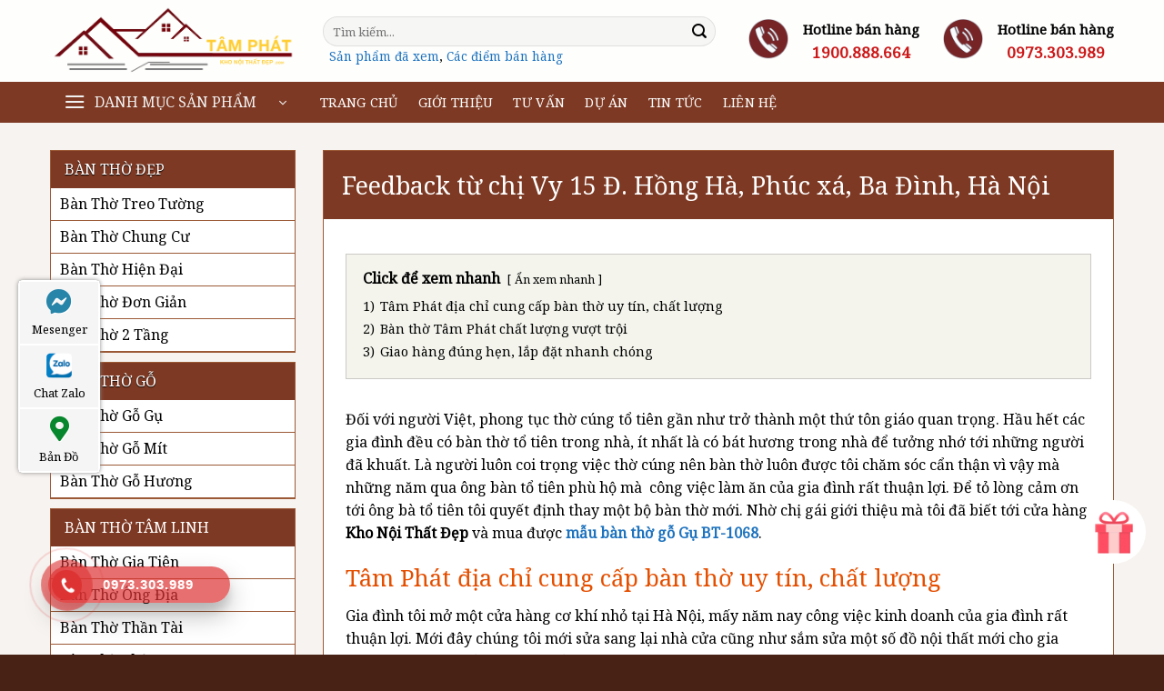

--- FILE ---
content_type: text/html; charset=UTF-8
request_url: https://khonoithatdep.com/feedback-tu-chi-vy-15-d-hong-ha-phuc-xa-ba-dinh-ha-noi.html
body_size: 42947
content:

<!DOCTYPE html>
<html lang="vi" prefix="og: https://ogp.me/ns#" class="loading-site no-js">
<head>
	<meta charset="UTF-8" />
	<link rel="profile" href="https://gmpg.org/xfn/11" />
	<link rel="pingback" href="https://khonoithatdep.com/xmlrpc.php" />

	<!-- Optimized with WP Meteor v3.2.0 - https://wordpress.org/plugins/wp-meteor/ --><script data-wpmeteor-nooptimize="true" >var _wpmeteor={"rdelay":3000,"preload":true,"elementor-animations":true,"elementor-pp":true,"v":"3.2.0","rest_url":"https:\/\/khonoithatdep.com\/wp-json\/"};(()=>{try{new MutationObserver(function(){}),new PerformanceObserver(function(){}),Object.assign({},{}),document.fonts.ready.then(function(){})}catch{t="wpmeteordisable=1",i=document.location.href,i.match(/[?&]wpmeteordisable/)||(o="",i.indexOf("?")==-1?i.indexOf("#")==-1?o=i+"?"+t:o=i.replace("#","?"+t+"#"):i.indexOf("#")==-1?o=i+"&"+t:o=i.replace("#","&"+t+"#"),document.location.href=o)}var t,i,o;})();

</script><script data-wpmeteor-nooptimize="true" >(()=>{var T=class{constructor(){this.l=[]}emit(e,r=null){this.l[e]&&this.l[e].forEach(n=>n(r))}on(e,r){this.l[e]||=[],this.l[e].push(r)}off(e,r){this.l[e]=(this.l[e]||[]).filter(n=>n!==r)}};var h=new T;var Oe=()=>Math.round(performance.now())/1e3;var xe={};((t,e)=>{try{let r=Object.defineProperty({},e,{get:function(){return xe[e]=!0}});t.addEventListener(e,null,r),t.removeEventListener(e,null,r)}catch{}})(window,"passive");var le=xe;var Ae=window,J=document,de="addEventListener",pe="removeEventListener",V="removeAttribute",Y="getAttribute",bt="setAttribute",_e="DOMContentLoaded",ke=["mouseover","keydown","touchmove","touchend","wheel"],Ne=["mouseover","mouseout","touchstart","touchmove","touchend","click"],U="data-wpmeteor-";var R=class{init(){let e=!1,r=!1,n=a=>{e||(e=!0,ke.forEach(l=>J.body[pe](l,n,le)),clearTimeout(r),h.emit("fi"))},s=a=>{let l=new MouseEvent("click",{view:a.view,bubbles:!0,cancelable:!0});return Object.defineProperty(l,"target",{writable:!1,value:a.target}),l};h.on("i",()=>{e||n()});let o=[],d=a=>{a.target&&"dispatchEvent"in a.target&&(a.type==="click"?(a.preventDefault(),a.stopPropagation(),o.push(s(a))):a.type!=="touchmove"&&o.push(a),a.target[bt](U+a.type,!0))};h.on("l",()=>{Ne.forEach(x=>Ae[pe](x,d));let a;for(;a=o.shift();){var l=a.target;l[Y](U+"touchstart")&&l[Y](U+"touchend")&&!l[Y](U+"click")?(l[Y](U+"touchmove")||(l[V](U+"touchmove"),o.push(s(a))),l[V](U+"touchstart"),l[V](U+"touchend")):l[V](U+a.type),l.dispatchEvent(a)}});let i=()=>{ke.forEach(a=>J.body[de](a,n,le)),Ne.forEach(a=>Ae[de](a,d)),J[pe](_e,i)};J[de](_e,i)}};var Te=document,$=Te.createElement("span");$.setAttribute("id","elementor-device-mode");$.setAttribute("class","elementor-screen-only");var Lt=!1,Re=()=>(Lt||Te.body.appendChild($),getComputedStyle($,":after").content.replace(/"/g,""));var X=window,He=document,Me=He.documentElement;var qe="getAttribute",Fe="setAttribute",Pe=t=>t[qe]("class")||"",Ie=(t,e)=>t[Fe]("class",e),We=()=>{window.addEventListener("load",function(){let t=Re(),e=Math.max(Me.clientWidth||0,X.innerWidth||0),r=Math.max(Me.clientHeight||0,X.innerHeight||0),n=["_animation_"+t,"animation_"+t,"_animation","_animation","animation"];Array.from(He.querySelectorAll(".elementor-invisible")).forEach(s=>{let o=s.getBoundingClientRect();if(o.top+X.scrollY<=r&&o.left+X.scrollX<e)try{let i=JSON.parse(s[qe]("data-settings"));if(i.trigger_source)return;let a=i._animation_delay||i.animation_delay||0,l,x;for(var d=0;d<n.length;d++)if(i[n[d]]){x=n[d],l=i[x];break}if(l){let Se=Pe(s),Et=l==="none"?Se:Se+" animated "+l,yt=setTimeout(()=>{Ie(s,Et.replace(/\belementor-invisible\b/,"")),n.forEach(wt=>delete i[wt]),s[Fe]("data-settings",JSON.stringify(i))},a);h.on("fi",()=>{clearTimeout(yt),Ie(s,Pe(s).replace(new RegExp("\b"+l+"\b"),""))})}}catch(i){console.error(i)}})})};var ue=document,ze="getAttribute",Dt="setAttribute",fe="querySelectorAll",je="data-in-mega_smartmenus",Qe=()=>{let t=ue.createElement("div");t.innerHTML='<span class="sub-arrow --wp-meteor"><i class="fa" aria-hidden="true"></i></span>';let e=t.firstChild,r=n=>{let s=[];for(;n=n.previousElementSibling;)s.push(n);return s};ue.addEventListener("DOMContentLoaded",function(){Array.from(ue[fe](".pp-advanced-menu ul")).forEach(n=>{if(n[ze](je))return;(n[ze]("class")||"").match(/\bmega-menu\b/)&&n[fe]("ul").forEach(d=>{d[Dt](je,!0)});let s=r(n),o=s.filter(d=>d).filter(d=>d.tagName==="A").pop();if(o||(o=s.map(d=>Array.from(d[fe]("a"))).filter(d=>d).flat().pop()),o){let d=e.cloneNode(!0);o.appendChild(d),new MutationObserver(a=>{a.forEach(({addedNodes:l})=>{l.forEach(x=>{if(x.nodeType===1&&x.tagName==="SPAN")try{o.removeChild(d)}catch{}})})}).observe(o,{childList:!0})}})})};var v="DOMContentLoaded",b="readystatechange",G="message";var j="SCRIPT",Gt=()=>{},_=console.error,u="data-wpmeteor-",w=Object.defineProperty,Le=Object.defineProperties,De="javascript/blocked",it=/^(text\/javascript|module)$/i,at="requestAnimationFrame",ct="requestIdleCallback",se="setTimeout",p=window,c=document,L="addEventListener",oe="removeEventListener",f="getAttribute",P="setAttribute",Z="removeAttribute",B="hasAttribute",m="load",ie="error",Q=p.constructor.name+"::",K=c.constructor.name+"::",lt=function(t,e){e=e||p;for(var r=0;r<this.length;r++)t.call(e,this[r],r,this)};"NodeList"in p&&!NodeList.prototype.forEach&&(NodeList.prototype.forEach=lt);"HTMLCollection"in p&&!HTMLCollection.prototype.forEach&&(HTMLCollection.prototype.forEach=lt);_wpmeteor["elementor-animations"]&&We();_wpmeteor["elementor-pp"]&&Qe();var y=[],A=[],Ke=window.innerHeight||document.documentElement.clientHeight,Je=window.innerWidth||document.documentElement.clientWidth,ee=!1,N=[],g={},dt=!1,Ge=!1,Bt=0,te=c.visibilityState==="visible"?p[at]:p[se],pt=p[ct]||te;c[L]("visibilitychange",()=>{te=c.visibilityState==="visible"?p[at]:p[se],pt=p[ct]||te});var E=p[se],re,M=["src","async","defer","type","integrity"],H=Object,q="definePropert";H[q+"y"]=(t,e,r)=>t===p&&["jQuery","onload"].indexOf(e)>=0||(t===c||t===c.body)&&["readyState","write","writeln","on"+b].indexOf(e)>=0?(["on"+b,"on"+m].indexOf(e)&&r.set&&(g["on"+b]=g["on"+b]||[],g["on"+b].push(r.set)),t):t instanceof HTMLScriptElement&&M.indexOf(e)>=0?(t[e+"Getters"]||(t[e+"Getters"]=[],t[e+"Setters"]=[],w(t,e,{set(n){t[e+"Setters"].forEach(s=>s.call(t,n))},get(){return t[e+"Getters"].slice(-1)[0]()}})),r.get&&t[e+"Getters"].push(r.get),r.set&&t[e+"Setters"].push(r.set),t):w(t,e,r);H[q+"ies"]=(t,e)=>{for(let r in e)H[q+"y"](t,r,e[r]);return t};var I,me,S=c[L].bind(c),ut=c[oe].bind(c),O=p[L].bind(p),ae=p[oe].bind(p);typeof EventTarget<"u"&&(I=EventTarget.prototype.addEventListener,me=EventTarget.prototype.removeEventListener,S=I.bind(c),ut=me.bind(c),O=I.bind(p),ae=me.bind(p));var C=c.createElement.bind(c),ce=c.__proto__.__lookupGetter__("readyState").bind(c),Ve="loading";w(c,"readyState",{get(){return Ve},set(t){return Ve=t}});var Ye=t=>N.filter(([e,,r],n)=>{if(!(t.indexOf(e.type)<0)){r||(r=e.target);try{let s=r.constructor.name+"::"+e.type;for(let o=0;o<g[s].length;o++)if(g[s][o]){let d=s+"::"+n+"::"+o;if(!he[d])return!0}}catch{}}}).length,F,he={},W=t=>{N.forEach(([e,r,n],s)=>{if(!(t.indexOf(e.type)<0)){n||(n=e.target);try{let o=n.constructor.name+"::"+e.type;if((g[o]||[]).length)for(let d=0;d<g[o].length;d++){let i=g[o][d];if(i){let a=o+"::"+s+"::"+d;if(!he[a]){he[a]=!0,c.readyState=r,F=o;try{Bt++,!i.prototype||i.prototype.constructor===i?i.bind(n)(e):i(e)}catch(l){_(l,i)}F=null}}}}catch(o){_(o)}}})};S(v,t=>{N.push([t,ce(),c])});S(b,t=>{N.push([t,ce(),c])});O(v,t=>{N.push([t,ce(),p])});O(m,t=>{N.push([t,ce(),p]),k||W([v,b,G,m])});var ft=t=>{N.push([t,c.readyState,p])},Ut=()=>{ae(G,ft),(g[Q+"message"]||[]).forEach(t=>{O(G,t)})};O(G,ft);h.on("fi",c.dispatchEvent.bind(c,new CustomEvent("fi")));h.on("fi",()=>{Ge=!0,k=!0,ht(),c.readyState="loading",E(D)});var mt=()=>{dt=!0,Ge&&!k&&(c.readyState="loading",E(D)),ae(m,mt)};O(m,mt);_wpmeteor.rdelay>=0&&new R().init(_wpmeteor.rdelay);var ve=1,$e=()=>{--ve||E(h.emit.bind(h,"l"))};var k=!1,D=()=>{let t=y.shift();if(t)t[f](u+"src")?t[B](u+"async")?(ve++,ge(t,$e),E(D)):ge(t,E.bind(null,D)):(t.origtype==De&&ge(t),E(D));else if(Ye([v,b,G]))W([v,b,G]),E(D);else if(Ge&&dt)if(Ye([m,G]))W([m,G]),E(D);else if(ve>1)pt(D);else if(A.length){for(;A.length;)y.push(A.shift());ht(),E(D)}else{if(p.RocketLazyLoadScripts)try{RocketLazyLoadScripts.run()}catch(e){_(e)}c.readyState="complete",Ut(),k=!1,ee=!0,p[se]($e)}else k=!1},Ee=t=>{let e=C(j),r=t.attributes;for(var n=r.length-1;n>=0;n--)e[P](r[n].name,r[n].value);let s=t[f](u+"type");return s?e.type=s:e.type="text/javascript",(t.textContent||"").match(/^\s*class RocketLazyLoadScripts/)?e.textContent=t.textContent.replace(/^\s*class\s*RocketLazyLoadScripts/,"window.RocketLazyLoadScripts=class").replace("RocketLazyLoadScripts.run();",""):e.textContent=t.textContent,["after","type","src","async","defer"].forEach(o=>e[Z](u+o)),e},Xe=(t,e)=>{let r=t.parentNode;if(r){if((r.nodeType===11?C(r.host.tagName):C(r.tagName)).appendChild(r.replaceChild(e,t)),!r.isConnected){_("Parent for",t," is not part of the DOM");return}return t}_("No parent for",t)},ge=(t,e)=>{let r=t[f](u+"src");if(r){let n=Ee(t),s=I?I.bind(n):n[L].bind(n);t.getEventListeners&&t.getEventListeners().forEach(([i,a])=>{s(i,a)}),e&&(s(m,e),s(ie,e)),n.src=r;let o=Xe(t,n),d=n[f]("type");(!o||t[B]("nomodule")||d&&!it.test(d))&&e&&e()}else t.origtype===De?Xe(t,Ee(t)):e&&e()},Be=(t,e)=>{let r=(g[t]||[]).indexOf(e);if(r>=0)return g[t][r]=void 0,!0},Ze=(t,e,...r)=>{if("HTMLDocument::"+v==F&&t===v&&!e.toString().match(/jQueryMock/)){h.on("l",c.addEventListener.bind(c,t,e,...r));return}if(e&&(t===v||t===b)){let n=K+t;g[n]=g[n]||[],g[n].push(e),ee&&W([t]);return}return S(t,e,...r)},et=(t,e)=>{if(t===v){let r=K+t;Be(r,e)}return ut(t,e)};Le(c,{[L]:{get(){return Ze},set(){return Ze}},[oe]:{get(){return et},set(){return et}}});var tt={},ye=t=>{if(t)try{t.match(/^\/\/\w+/)&&(t=c.location.protocol+t);let e=new URL(t),r=e.origin;if(r&&!tt[r]&&c.location.host!==e.host){let n=C("link");n.rel="preconnect",n.href=r,c.head.appendChild(n),tt[r]=!0}}catch{}},z={},gt=(t,e,r,n)=>{var s=C("link");s.rel=e?"modulepre"+m:"pre"+m,s.as="script",r&&s[P]("crossorigin",r),s.href=t,n.appendChild(s),z[t]=!0},ht=()=>{if(_wpmeteor.preload&&y.length){let t=c.createDocumentFragment();y.forEach(e=>{let r=e[f](u+"src");r&&!z[r]&&!e[f](u+"integrity")&&!e[B]("nomodule")&&gt(r,e[f](u+"type")=="module",e[B]("crossorigin")&&e[f]("crossorigin"),t)}),te(c.head.appendChild.bind(c.head,t))}};S(v,()=>{let t=[...y];y.splice(0,y.length),[...c.querySelectorAll("script["+u+"after]"),...t].forEach(e=>{if(ne.some(n=>n===e))return;let r=e.__lookupGetter__("type").bind(e);w(e,"origtype",{get(){return r()}}),(e[f](u+"src")||"").match(/\/gtm.js\?/)?A.push(e):e[B](u+"async")?A.unshift(e):y.push(e),ne.push(e)})});var we=function(...t){let e=C(...t);if(t[0].toUpperCase()!==j||!k)return e;let r=e[P].bind(e),n=e[f].bind(e),s=e[B].bind(e);r(u+"after","REORDER"),r(u+"type","text/javascript"),e.type=De;let o=[];e.getEventListeners=()=>o,H[q+"ies"](e,{onload:{set(i){o.push([m,i])}},onerror:{set(i){o.push([ie,i])}}}),M.forEach(i=>{let a=e.__lookupGetter__(i).bind(e);H[q+"y"](e,i,{set(l){return l?e[P](u+i,l):e[Z](u+i)},get(){return e[f](u+i)}}),w(e,"orig"+i,{get(){return a()}})}),e[L]=function(i,a){o.push([i,a])},e[P]=function(i,a){if(M.indexOf(i)>=0)return a?r(u+i,a):e[Z](u+i);r(i,a)},e[f]=function(i){return M.indexOf(i)>=0?n(u+i):n(i)},e[B]=function(i){return M.indexOf(i)>=0?s(u+i):s(i)};let d=e.attributes;return w(e,"attributes",{get(){return[...d].filter(a=>a.name!=="type"&&a.name!==u+"after").map(a=>({name:a.name.match(new RegExp(u))?a.name.replace(u,""):a.name,value:a.value}))}}),e};Object.defineProperty(c,"createElement",{set(t){t!==we&&(re=t)},get(){return re||we}});var ne=[],Ue=new MutationObserver(t=>{k&&t.forEach(({addedNodes:e,target:r})=>{e.forEach(n=>{if(n.nodeType===1)if(j===n.tagName)if(n[f](u+"after")==="REORDER"&&(!n[f](u+"type")||it.test(n[f](u+"type")))){let s=n[f](u+"src");ne.filter(o=>o===n).length&&_("Inserted twice",n),n.parentNode?(ne.push(n),(s||"").match(/\/gtm.js\?/)?(A.push(n),ye(s)):n[B](u+"async")?(A.unshift(n),ye(s)):(s&&y.length&&!n[f](u+"integrity")&&!n[B]("nomodule")&&!z[s]&&y.length&&(Gt(Oe(),"pre preload",y.length),gt(s,n[f](u+"type")=="module",n[B]("crossorigin")&&n[f]("crossorigin"),c.head)),y.push(n))):(n.addEventListener(m,o=>o.target.parentNode.removeChild(o.target)),n.addEventListener(ie,o=>o.target.parentNode.removeChild(o.target)),r.appendChild(n))}else h.emit("s",n.src);else n.tagName==="LINK"&&n[f]("as")==="script"&&(z[n[f]("href")]=!0)})})}),vt={childList:!0,subtree:!0,attributes:!0,attributeOldValue:!0};Ue.observe(c.documentElement,vt);var Ct=HTMLElement.prototype.attachShadow;HTMLElement.prototype.attachShadow=function(t){let e=Ct.call(this,t);return t.mode==="open"&&Ue.observe(e,vt),e};h.on("l",()=>{(!re||re===we)&&(c.createElement=C,Ue.disconnect())});var be=t=>{let e,r;!c.currentScript||!c.currentScript.parentNode?(e=c.body,r=e.lastChild):(r=c.currentScript,e=r.parentNode);try{let n=C("div");n.innerHTML=t,Array.from(n.childNodes).forEach(s=>{s.nodeName===j?e.insertBefore(Ee(s),r):e.insertBefore(s,r)})}catch(n){_(n)}},rt=t=>be(t+`
`);Le(c,{write:{get(){return be},set(t){return be=t}},writeln:{get(){return rt},set(t){return rt=t}}});var nt=(t,e,...r)=>{if("Window::"+v==F&&t===v&&!e.toString().match(/jQueryMock/)){h.on("l",p.addEventListener.bind(p,t,e,...r));return}if("Window::"+m==F&&t===m){h.on("l",p.addEventListener.bind(p,t,e,...r));return}if(e&&(t===m||t===v||t===G&&!ee)){let n=t===v?K+t:Q+t;g[n]=g[n]||[],g[n].push(e),ee&&W([t]);return}return O(t,e,...r)},st=(t,e)=>{if(t===m){let r=t===v?K+t:Q+t;Be(r,e)}return ae(t,e)};Le(p,{[L]:{get(){return nt},set(){return nt}},[oe]:{get(){return st},set(){return st}}});var Ce=t=>{let e;return{get(){return e},set(r){return e&&Be(t,r),g[t]=g[t]||[],g[t].push(r),e=r}}};S("wpl",t=>{let{target:e,event:r}=t.detail,n=e==p?c.body:e,s=n[f](u+"on"+r.type);n[Z](u+"on"+r.type),w(r,"target",{value:e}),w(r,"currentTarget",{value:e});let o=new Function(s).bind(e);e.event=r,p[L](m,p[L].bind(p,m,o))});{let t=Ce(Q+m);w(p,"onload",t),S(v,()=>{w(c.body,"onload",t)})}w(c,"onreadystatechange",Ce(K+b));w(p,"onmessage",Ce(Q+G));if(!1)try{}catch(t){}var St=t=>{let r={"4g":1250,"3g":2500,"2g":2500}[(navigator.connection||{}).effectiveType]||0,n=t.getBoundingClientRect(),s={top:-1*Ke-r,left:-1*Je-r,bottom:Ke+r,right:Je+r};return!(n.left>=s.right||n.right<=s.left||n.top>=s.bottom||n.bottom<=s.top)},ot=(t=!0)=>{let e=1,r=-1,n={},s=()=>{r++,--e||E(h.emit.bind(h,"i"),_wpmeteor.rdelay)};Array.from(c.getElementsByTagName("*")).forEach(o=>{let d,i,a;if(o.tagName==="IMG"){let l=o.currentSrc||o.src;l&&!n[l]&&!l.match(/^data:/i)&&((o.loading||"").toLowerCase()!=="lazy"||St(o))&&(d=l)}else if(o.tagName===j)ye(o[f](u+"src"));else if(o.tagName==="LINK"&&o[f]("as")==="script"&&["pre"+m,"modulepre"+m].indexOf(o[f]("rel"))>=0)z[o[f]("href")]=!0;else if((i=p.getComputedStyle(o))&&(a=(i.backgroundImage||"").match(/^url\s*\((.*?)\)/i))&&(a||[]).length){let l=a[0].slice(4,-1).replace(/"/g,"");!n[l]&&!l.match(/^data:/i)&&(d=l)}if(d){n[d]=!0;let l=new Image;t&&(e++,l[L](m,s),l[L](ie,s)),l.src=d}}),c.fonts.ready.then(()=>{s()})};_wpmeteor.rdelay===0?S(v,()=>E(ot.bind(null,!1))):O(m,ot);})();
//0.0.12

</script><script  data-wpmeteor-after="REORDER" type="javascript/blocked" data-wpmeteor-type="text/javascript" >(function(html){html.className = html.className.replace(/\bno-js\b/,'js')})(document.documentElement);</script>
<meta name="viewport" content="width=device-width, initial-scale=1, maximum-scale=1" />
<!-- Search Engine Optimization by Rank Math - https://rankmath.com/ -->
<title>Feedback từ chị Vy 15 Đ. Hồng Hà, Phúc xá, Ba Đình, Hà Nội</title>
<meta name="description" content="Đối với người Việt, phong tục thờ cúng tổ tiên gần như trở thành một thứ tôn giáo quan trọng. Hầu hết các gia đình đều có bàn thờ tổ tiên trong nhà, ít nhất"/>
<meta name="robots" content="follow, index, max-snippet:-1, max-video-preview:-1, max-image-preview:large"/>
<link rel="canonical" href="https://khonoithatdep.com/feedback-tu-chi-vy-15-d-hong-ha-phuc-xa-ba-dinh-ha-noi.html" />
<meta property="og:locale" content="vi_VN" />
<meta property="og:type" content="article" />
<meta property="og:title" content="Feedback từ chị Vy 15 Đ. Hồng Hà, Phúc xá, Ba Đình, Hà Nội" />
<meta property="og:description" content="Đối với người Việt, phong tục thờ cúng tổ tiên gần như trở thành một thứ tôn giáo quan trọng. Hầu hết các gia đình đều có bàn thờ tổ tiên trong nhà, ít nhất" />
<meta property="og:url" content="https://khonoithatdep.com/feedback-tu-chi-vy-15-d-hong-ha-phuc-xa-ba-dinh-ha-noi.html" />
<meta property="og:site_name" content="Kho nội thất đẹp" />
<meta property="article:publisher" content="https://www.facebook.com/khonoithatdep" />
<meta property="article:section" content="Dự án" />
<meta property="og:image" content="https://khonoithatdep.com/wp-content/uploads/2020/08/admin-ajax-1-1.jpg" />
<meta property="og:image:secure_url" content="https://khonoithatdep.com/wp-content/uploads/2020/08/admin-ajax-1-1.jpg" />
<meta property="og:image:width" content="400" />
<meta property="og:image:height" content="400" />
<meta property="og:image:alt" content="Bàn thờ gỗ Gụ màu cánh gián" />
<meta property="og:image:type" content="image/jpeg" />
<meta name="twitter:card" content="summary_large_image" />
<meta name="twitter:title" content="Feedback từ chị Vy 15 Đ. Hồng Hà, Phúc xá, Ba Đình, Hà Nội" />
<meta name="twitter:description" content="Đối với người Việt, phong tục thờ cúng tổ tiên gần như trở thành một thứ tôn giáo quan trọng. Hầu hết các gia đình đều có bàn thờ tổ tiên trong nhà, ít nhất" />
<meta name="twitter:image" content="https://khonoithatdep.com/wp-content/uploads/2020/08/admin-ajax-1-1.jpg" />
<meta name="twitter:label1" content="Written by" />
<meta name="twitter:data1" content="Nhân Viên" />
<meta name="twitter:label2" content="Time to read" />
<meta name="twitter:data2" content="6 minutes" />
<!-- /Rank Math WordPress SEO plugin -->

<link rel='dns-prefetch' href='//cdn.jsdelivr.net' />
<link rel='dns-prefetch' href='//s.w.org' />
<link rel='prefetch' href='https://khonoithatdep.com/wp-content/themes/flatsome/assets/js/chunk.countup.js?ver=3.16.2' />
<link rel='prefetch' href='https://khonoithatdep.com/wp-content/themes/flatsome/assets/js/chunk.sticky-sidebar.js?ver=3.16.2' />
<link rel='prefetch' href='https://khonoithatdep.com/wp-content/themes/flatsome/assets/js/chunk.tooltips.js?ver=3.16.2' />
<link rel='prefetch' href='https://khonoithatdep.com/wp-content/themes/flatsome/assets/js/chunk.vendors-popups.js?ver=3.16.2' />
<link rel='prefetch' href='https://khonoithatdep.com/wp-content/themes/flatsome/assets/js/chunk.vendors-slider.js?ver=3.16.2' />
<link rel="alternate" type="application/rss+xml" title="Dòng thông tin Kho nội thất đẹp &raquo;" href="https://khonoithatdep.com/feed" />
<link rel="alternate" type="application/rss+xml" title="Dòng phản hồi Kho nội thất đẹp &raquo;" href="https://khonoithatdep.com/comments/feed" />
		<script  data-wpmeteor-after="REORDER" type="javascript/blocked" data-wpmeteor-type="text/javascript" >
			window._wpemojiSettings = {"baseUrl":"https:\/\/s.w.org\/images\/core\/emoji\/13.0.1\/72x72\/","ext":".png","svgUrl":"https:\/\/s.w.org\/images\/core\/emoji\/13.0.1\/svg\/","svgExt":".svg","source":{"concatemoji":"https:\/\/khonoithatdep.com\/wp-includes\/js\/wp-emoji-release.min.js?ver=5.7.14"}};
			!function(e,a,t){var n,r,o,i=a.createElement("canvas"),p=i.getContext&&i.getContext("2d");function s(e,t){var a=String.fromCharCode;p.clearRect(0,0,i.width,i.height),p.fillText(a.apply(this,e),0,0);e=i.toDataURL();return p.clearRect(0,0,i.width,i.height),p.fillText(a.apply(this,t),0,0),e===i.toDataURL()}function c(e){var t=a.createElement("script");t.src=e,t.defer=t.type="text/javascript",a.getElementsByTagName("head")[0].appendChild(t)}for(o=Array("flag","emoji"),t.supports={everything:!0,everythingExceptFlag:!0},r=0;r<o.length;r++)t.supports[o[r]]=function(e){if(!p||!p.fillText)return!1;switch(p.textBaseline="top",p.font="600 32px Arial",e){case"flag":return s([127987,65039,8205,9895,65039],[127987,65039,8203,9895,65039])?!1:!s([55356,56826,55356,56819],[55356,56826,8203,55356,56819])&&!s([55356,57332,56128,56423,56128,56418,56128,56421,56128,56430,56128,56423,56128,56447],[55356,57332,8203,56128,56423,8203,56128,56418,8203,56128,56421,8203,56128,56430,8203,56128,56423,8203,56128,56447]);case"emoji":return!s([55357,56424,8205,55356,57212],[55357,56424,8203,55356,57212])}return!1}(o[r]),t.supports.everything=t.supports.everything&&t.supports[o[r]],"flag"!==o[r]&&(t.supports.everythingExceptFlag=t.supports.everythingExceptFlag&&t.supports[o[r]]);t.supports.everythingExceptFlag=t.supports.everythingExceptFlag&&!t.supports.flag,t.DOMReady=!1,t.readyCallback=function(){t.DOMReady=!0},t.supports.everything||(n=function(){t.readyCallback()},a.addEventListener?(a.addEventListener("DOMContentLoaded",n,!1),e.addEventListener("load",n,!1)):(e.attachEvent("onload",n),a.attachEvent("onreadystatechange",function(){"complete"===a.readyState&&t.readyCallback()})),(n=t.source||{}).concatemoji?c(n.concatemoji):n.wpemoji&&n.twemoji&&(c(n.twemoji),c(n.wpemoji)))}(window,document,window._wpemojiSettings);
		</script>
		<style type="text/css">
img.wp-smiley,
img.emoji {
	display: inline !important;
	border: none !important;
	box-shadow: none !important;
	height: 1em !important;
	width: 1em !important;
	margin: 0 .07em !important;
	vertical-align: -0.1em !important;
	background: none !important;
	padding: 0 !important;
}
</style>
	<link rel='stylesheet' id='wp-block-library-css'  href='https://khonoithatdep.com/wp-includes/css/dist/block-library/style.min.css?ver=5.7.14' type='text/css' media='all' />
<link rel='stylesheet' id='wc-block-vendors-style-css'  href='https://khonoithatdep.com/wp-content/plugins/woocommerce/packages/woocommerce-blocks/build/vendors-style.css?ver=5.3.3' type='text/css' media='all' />
<link rel='stylesheet' id='wc-block-style-css'  href='https://khonoithatdep.com/wp-content/plugins/woocommerce/packages/woocommerce-blocks/build/style.css?ver=5.3.3' type='text/css' media='all' />
<link rel='stylesheet' id='ald-styles-css'  href='https://khonoithatdep.com/wp-content/plugins/ajax-load-more-anything/assets/css/styles.css?ver=3.3.1' type='text/css' media='all' />
<link rel='stylesheet' id='devvn-quickbuy-style-css'  href='https://khonoithatdep.com/wp-content/plugins/devvn-quick-buy/css/devvn-quick-buy.css?ver=2.1.3' type='text/css' media='all' />
<style id='woocommerce-inline-inline-css' type='text/css'>
.woocommerce form .form-row .required { visibility: visible; }
</style>
<link rel='stylesheet' id='hpr-style-css'  href='https://khonoithatdep.com/wp-content/plugins/hotline-phone-ring/assets/css/style-1.css?ver=2.0.6' type='text/css' media='all' />
<link rel='stylesheet' id='flatsome-swatches-frontend-css'  href='https://khonoithatdep.com/wp-content/themes/flatsome/assets/css/extensions/flatsome-swatches-frontend.css?ver=3.16.2' type='text/css' media='all' />
<link rel='stylesheet' id='popup-maker-site-css'  href='//khonoithatdep.com/wp-content/uploads/pum/pum-site-styles.css?generated=1683366456&#038;ver=1.18.1' type='text/css' media='all' />
<link rel='stylesheet' id='flatsome-main-css'  href='https://khonoithatdep.com/wp-content/themes/flatsome/assets/css/flatsome.css?ver=3.16.2' type='text/css' media='all' />
<style id='flatsome-main-inline-css' type='text/css'>
@font-face {
				font-family: "fl-icons";
				font-display: block;
				src: url(https://khonoithatdep.com/wp-content/themes/flatsome/assets/css/icons/fl-icons.eot?v=3.16.2);
				src:
					url(https://khonoithatdep.com/wp-content/themes/flatsome/assets/css/icons/fl-icons.eot#iefix?v=3.16.2) format("embedded-opentype"),
					url(https://khonoithatdep.com/wp-content/themes/flatsome/assets/css/icons/fl-icons.woff2?v=3.16.2) format("woff2"),
					url(https://khonoithatdep.com/wp-content/themes/flatsome/assets/css/icons/fl-icons.ttf?v=3.16.2) format("truetype"),
					url(https://khonoithatdep.com/wp-content/themes/flatsome/assets/css/icons/fl-icons.woff?v=3.16.2) format("woff"),
					url(https://khonoithatdep.com/wp-content/themes/flatsome/assets/css/icons/fl-icons.svg?v=3.16.2#fl-icons) format("svg");
			}
</style>
<link rel='stylesheet' id='flatsome-shop-css'  href='https://khonoithatdep.com/wp-content/themes/flatsome/assets/css/flatsome-shop.css?ver=3.16.2' type='text/css' media='all' />
<link rel='stylesheet' id='flatsome-style-css'  href='https://khonoithatdep.com/wp-content/themes/nguyenviettu/style.css?ver=3.0' type='text/css' media='all' />
<script type="text/template" id="tmpl-variation-template">
	<div class="woocommerce-variation-description">{{{ data.variation.variation_description }}}</div>
	<div class="woocommerce-variation-price">{{{ data.variation.price_html }}}</div>
	<div class="woocommerce-variation-availability">{{{ data.variation.availability_html }}}</div>
</script>
<script type="text/template" id="tmpl-unavailable-variation-template">
	<p>Rất tiếc, sản phẩm này hiện không tồn tại. Hãy chọn một phương thức kết hợp khác.</p>
</script>
<script  data-wpmeteor-after="REORDER" type="javascript/blocked" data-wpmeteor-type="text/javascript"  data-wpmeteor-src='https://khonoithatdep.com/wp-includes/js/jquery/jquery.min.js?ver=3.5.1' id='jquery-core-js'></script>
<script  data-wpmeteor-after="REORDER" type="javascript/blocked" data-wpmeteor-type="text/javascript"  data-wpmeteor-src='https://khonoithatdep.com/wp-includes/js/jquery/jquery-migrate.min.js?ver=3.3.2' id='jquery-migrate-js'></script>
<script  data-wpmeteor-after="REORDER" type="javascript/blocked" data-wpmeteor-type="text/javascript"  id='ald-scripts-js-extra'>
/* <![CDATA[ */
var ald_params = {"nonce":"08afd041a3","ajaxurl":"https:\/\/khonoithatdep.com\/wp-admin\/admin-ajax.php","ald_pro":"0"};
/* ]]> */
</script>
<script  data-wpmeteor-after="REORDER" type="javascript/blocked" data-wpmeteor-type="text/javascript"  data-wpmeteor-src='https://khonoithatdep.com/wp-content/plugins/ajax-load-more-anything/assets/js/scripts.js?ver=3.3.1' id='ald-scripts-js'></script>
<link rel="https://api.w.org/" href="https://khonoithatdep.com/wp-json/" /><link rel="alternate" type="application/json" href="https://khonoithatdep.com/wp-json/wp/v2/posts/8816" /><link rel="EditURI" type="application/rsd+xml" title="RSD" href="https://khonoithatdep.com/xmlrpc.php?rsd" />
<link rel="wlwmanifest" type="application/wlwmanifest+xml" href="https://khonoithatdep.com/wp-includes/wlwmanifest.xml" /> 
<meta name="generator" content="WordPress 5.7.14" />
<link rel='shortlink' href='https://khonoithatdep.com/?p=8816' />
<link rel="alternate" type="application/json+oembed" href="https://khonoithatdep.com/wp-json/oembed/1.0/embed?url=https%3A%2F%2Fkhonoithatdep.com%2Ffeedback-tu-chi-vy-15-d-hong-ha-phuc-xa-ba-dinh-ha-noi.html" />
<link rel="alternate" type="text/xml+oembed" href="https://khonoithatdep.com/wp-json/oembed/1.0/embed?url=https%3A%2F%2Fkhonoithatdep.com%2Ffeedback-tu-chi-vy-15-d-hong-ha-phuc-xa-ba-dinh-ha-noi.html&#038;format=xml" />
			<style>
				.hotline-phone-ring-circle {
					border-color: #dd3333;
				}
				.hotline-phone-ring-circle-fill, .hotline-phone-ring-img-circle, .hotline-bar {
					background-color: #dd3333;
				}
			</style>

							<style>
					.hotline-bar {
						background: rgb( 221, 51, 51, .7 );
					}
				</style>
								<style>
					.hotline-phone-ring-wrap {
						 left: 20px;						 bottom: 20px;					}
				</style>
				        <script type="application/ld+json"> { "@context": "https://schema.org", "@type": "LocalBusiness", "name": "Kho Nội Thất Đẹp", "image": "https://khonoithatdep.com/wp-content/uploads/2018/08/LOGO-1500X900-1-1-1.png", "@id": "https://khonoithatdep.com", "url": "https://khonoithatdep.com", "telephone": "0973303989", "priceRange": "100000", "address": { "@type": "PostalAddress", "streetAddress": "Số 33 Nguyễn Xiển, Thanh Xuân", "addressLocality": "Hà Nội", "postalCode": "100000", "addressCountry": "VN" }, "geo": { "@type": "GeoCoordinates", "latitude": 20.989669, "longitude": 105.8028653 }, "openingHoursSpecification": { "@type": "OpeningHoursSpecification", "dayOfWeek": [ "Monday", "Tuesday", "Wednesday", "Thursday", "Friday", "Saturday", "Sunday" ], "opens": "00:00", "closes": "23:59" }, "sameAs": [ "https://twitter.com/KhoNiThtp1", "https://www.facebook.com/khonoithatdep", "https://www.instagram.com/khonoithatdepcom/", "https://www.youtube.com/channel/UC2GAkwTk41igTQkHnAvXKIw/", "https://www.linkedin.com/in/khonoithatdep/", "https://www.pinterest.com/khonoithatdep/", "https://soundcloud.com/khonoithatdep", "https://khonoithatdep.tumblr.com/", "https://github.com/khonoithatdep", "https://khonoithatdep.com" ] } </script>
 <script type="application/ld+json"> { "@context": "https://schema.org", "@type": "Organization", "name": "Kho Nội Thất Đẹp", "alternateName": "khonoithatdep", "url": "https://khonoithatdep.com", "logo": "https://khonoithatdep.com/wp-content/uploads/2018/08/LOGO-1500X900-1-1-1.png", "contactPoint": { "@type": "ContactPoint", "telephone": "0973303989", "contactType": "", "areaServed": "VN", "availableLanguage": "Vietnamese" }, "sameAs": [ "https://twitter.com/KhoNiThtp1", "https://www.facebook.com/khonoithatdep", "https://www.instagram.com/khonoithatdepcom/", "https://www.youtube.com/channel/UC2GAkwTk41igTQkHnAvXKIw/", "https://www.pinterest.com/khonoithatdep/", "https://soundcloud.com/khonoithatdep", "https://khonoithatdep.tumblr.com/", "https://github.com/khonoithatdep", "https://khonoithatdep.com" ] } </script>
        <link href="https://fonts.googleapis.com/css?family=Noto+Serif&display=swap" rel="stylesheet">

<link rel="stylesheet" href="https://cdnjs.cloudflare.com/ajax/libs/font-awesome/5.15.1/css/all.min.css">

<meta name="google-site-verification" content="FC32vysMzitOJVct1FqqNoKozc5vU89gYZFPHtDi_II" />

<!-- Google Tag Manager -->
<script  data-wpmeteor-after="REORDER" type="javascript/blocked" data-wpmeteor-type="text/javascript" >(function(w,d,s,l,i){w[l]=w[l]||[];w[l].push({'gtm.start':
new Date().getTime(),event:'gtm.js'});var f=d.getElementsByTagName(s)[0],
j=d.createElement(s),dl=l!='dataLayer'?'&l='+l:'';j.async=true;j.src=
'https://www.googletagmanager.com/gtm.js?id='+i+dl;f.parentNode.insertBefore(j,f);
})(window,document,'script','dataLayer','GTM-KZC546C');</script>
<!-- End Google Tag Manager -->

<!-- Google Tag Manager (noscript) -->
<noscript><iframe src="https://www.googletagmanager.com/ns.html?id=GTM-KZC546C"
height="0" width="0" style="display:none;visibility:hidden"></iframe></noscript>
<!-- End Google Tag Manager (noscript) -->

<meta name="facebook-domain-verification" content="6qygz9qoytec8femm1esmhcakep050" />


<!-- Global site tag (gtag.js) - Google Analytics -->
<script  data-wpmeteor-after="REORDER" type="javascript/blocked" data-wpmeteor-type="text/javascript"  data-wpmeteor-async data-wpmeteor-src="https://www.googletagmanager.com/gtag/js?id=UA-124298514-1"></script>
<script  data-wpmeteor-after="REORDER" type="javascript/blocked" data-wpmeteor-type="text/javascript" >
  window.dataLayer = window.dataLayer || [];
  function gtag(){dataLayer.push(arguments);}
  gtag('js', new Date());

  gtag('config', 'UA-124298514-1');
</script>
	<noscript><style>.woocommerce-product-gallery{ opacity: 1 !important; }</style></noscript>
				<script  data-wpmeteor-after="REORDER" type="javascript/blocked" data-wpmeteor-type="text/javascript" >
				!function(f,b,e,v,n,t,s){if(f.fbq)return;n=f.fbq=function(){n.callMethod?
					n.callMethod.apply(n,arguments):n.queue.push(arguments)};if(!f._fbq)f._fbq=n;
					n.push=n;n.loaded=!0;n.version='2.0';n.queue=[];t=b.createElement(e);t.async=!0;
					t.src=v;s=b.getElementsByTagName(e)[0];s.parentNode.insertBefore(t,s)}(window,
					document,'script','https://connect.facebook.net/en_US/fbevents.js');
			</script>
			<!-- WooCommerce Facebook Integration Begin -->
			<script  data-wpmeteor-after="REORDER" type="javascript/blocked" data-wpmeteor-type="text/javascript" >

				fbq('init', '218675606442813', {}, {
    "agent": "woocommerce-5.5.4-3.0.25"
});

				fbq( 'track', 'PageView', {
    "source": "woocommerce",
    "version": "5.5.4",
    "pluginVersion": "3.0.25"
} );

				document.addEventListener( 'DOMContentLoaded', function() {
					jQuery && jQuery( function( $ ) {
						// Insert placeholder for events injected when a product is added to the cart through AJAX.
						$( document.body ).append( '<div class=\"wc-facebook-pixel-event-placeholder\"></div>' );
					} );
				}, false );

			</script>
			<!-- WooCommerce Facebook Integration End -->
			<link rel="icon" href="https://khonoithatdep.com/wp-content/uploads/2018/08/cropped-logo-900x900-1-32x32.jpg" sizes="32x32" />
<link rel="icon" href="https://khonoithatdep.com/wp-content/uploads/2018/08/cropped-logo-900x900-1-192x192.jpg" sizes="192x192" />
<link rel="apple-touch-icon" href="https://khonoithatdep.com/wp-content/uploads/2018/08/cropped-logo-900x900-1-180x180.jpg" />
<meta name="msapplication-TileImage" content="https://khonoithatdep.com/wp-content/uploads/2018/08/cropped-logo-900x900-1-270x270.jpg" />
<style id="custom-css" type="text/css">:root {--primary-color: #7d3923;}.sticky-add-to-cart--active, #wrapper,#main,#main.dark{background-color: #f7f3f0}.header-main{height: 90px}#logo img{max-height: 90px}#logo{width:270px;}.header-bottom{min-height: 45px}.header-top{min-height: 30px}.transparent .header-main{height: 30px}.transparent #logo img{max-height: 30px}.has-transparent + .page-title:first-of-type,.has-transparent + #main > .page-title,.has-transparent + #main > div > .page-title,.has-transparent + #main .page-header-wrapper:first-of-type .page-title{padding-top: 80px;}.header.show-on-scroll,.stuck .header-main{height:70px!important}.stuck #logo img{max-height: 70px!important}.search-form{ width: 100%;}.header-bg-color {background-color: rgba(255,255,255,0.9)}.header-bottom {background-color: #7d3923}.header-main .nav > li > a{line-height: 16px }.stuck .header-main .nav > li > a{line-height: 50px }.header-bottom-nav > li > a{line-height: 16px }@media (max-width: 549px) {.header-main{height: 50px}#logo img{max-height: 50px}}.main-menu-overlay{background-color: #dd9933}.nav-dropdown-has-arrow.nav-dropdown-has-border li.has-dropdown:before{border-bottom-color: #7d3923;}.nav .nav-dropdown{border-color: #7d3923 }.nav-dropdown{font-size:100%}.header-top{background-color:#7d3923!important;}/* Color */.accordion-title.active, .has-icon-bg .icon .icon-inner,.logo a, .primary.is-underline, .primary.is-link, .badge-outline .badge-inner, .nav-outline > li.active> a,.nav-outline >li.active > a, .cart-icon strong,[data-color='primary'], .is-outline.primary{color: #7d3923;}/* Color !important */[data-text-color="primary"]{color: #7d3923!important;}/* Background Color */[data-text-bg="primary"]{background-color: #7d3923;}/* Background */.scroll-to-bullets a,.featured-title, .label-new.menu-item > a:after, .nav-pagination > li > .current,.nav-pagination > li > span:hover,.nav-pagination > li > a:hover,.has-hover:hover .badge-outline .badge-inner,button[type="submit"], .button.wc-forward:not(.checkout):not(.checkout-button), .button.submit-button, .button.primary:not(.is-outline),.featured-table .title,.is-outline:hover, .has-icon:hover .icon-label,.nav-dropdown-bold .nav-column li > a:hover, .nav-dropdown.nav-dropdown-bold > li > a:hover, .nav-dropdown-bold.dark .nav-column li > a:hover, .nav-dropdown.nav-dropdown-bold.dark > li > a:hover, .header-vertical-menu__opener ,.is-outline:hover, .tagcloud a:hover,.grid-tools a, input[type='submit']:not(.is-form), .box-badge:hover .box-text, input.button.alt,.nav-box > li > a:hover,.nav-box > li.active > a,.nav-pills > li.active > a ,.current-dropdown .cart-icon strong, .cart-icon:hover strong, .nav-line-bottom > li > a:before, .nav-line-grow > li > a:before, .nav-line > li > a:before,.banner, .header-top, .slider-nav-circle .flickity-prev-next-button:hover svg, .slider-nav-circle .flickity-prev-next-button:hover .arrow, .primary.is-outline:hover, .button.primary:not(.is-outline), input[type='submit'].primary, input[type='submit'].primary, input[type='reset'].button, input[type='button'].primary, .badge-inner{background-color: #7d3923;}/* Border */.nav-vertical.nav-tabs > li.active > a,.scroll-to-bullets a.active,.nav-pagination > li > .current,.nav-pagination > li > span:hover,.nav-pagination > li > a:hover,.has-hover:hover .badge-outline .badge-inner,.accordion-title.active,.featured-table,.is-outline:hover, .tagcloud a:hover,blockquote, .has-border, .cart-icon strong:after,.cart-icon strong,.blockUI:before, .processing:before,.loading-spin, .slider-nav-circle .flickity-prev-next-button:hover svg, .slider-nav-circle .flickity-prev-next-button:hover .arrow, .primary.is-outline:hover{border-color: #7d3923}.nav-tabs > li.active > a{border-top-color: #7d3923}.widget_shopping_cart_content .blockUI.blockOverlay:before { border-left-color: #7d3923 }.woocommerce-checkout-review-order .blockUI.blockOverlay:before { border-left-color: #7d3923 }/* Fill */.slider .flickity-prev-next-button:hover svg,.slider .flickity-prev-next-button:hover .arrow{fill: #7d3923;}/* Focus */.primary:focus-visible, .submit-button:focus-visible, button[type="submit"]:focus-visible { outline-color: #7d3923!important; }/* Background Color */[data-icon-label]:after, .secondary.is-underline:hover,.secondary.is-outline:hover,.icon-label,.button.secondary:not(.is-outline),.button.alt:not(.is-outline), .badge-inner.on-sale, .button.checkout, .single_add_to_cart_button, .current .breadcrumb-step{ background-color:#af7448; }[data-text-bg="secondary"]{background-color: #af7448;}/* Color */.secondary.is-underline,.secondary.is-link, .secondary.is-outline,.stars a.active, .star-rating:before, .woocommerce-page .star-rating:before,.star-rating span:before, .color-secondary{color: #af7448}/* Color !important */[data-text-color="secondary"]{color: #af7448!important;}/* Border */.secondary.is-outline:hover{border-color:#af7448}/* Focus */.secondary:focus-visible, .alt:focus-visible { outline-color: #af7448!important; }body{color: #000000}h1,h2,h3,h4,h5,h6,.heading-font{color: #e44f00;}body{font-size: 100%;}@media screen and (max-width: 549px){body{font-size: 100%;}}body{font-family: "Noto Serif", sans-serif;}body {font-weight: 400;font-style: normal;}.nav > li > a {font-family: "Noto Serif", sans-serif;}.mobile-sidebar-levels-2 .nav > li > ul > li > a {font-family: "Noto Serif", sans-serif;}.nav > li > a,.mobile-sidebar-levels-2 .nav > li > ul > li > a {font-weight: 400;font-style: normal;}h1,h2,h3,h4,h5,h6,.heading-font, .off-canvas-center .nav-sidebar.nav-vertical > li > a{font-family: "Noto Serif", sans-serif;}h1,h2,h3,h4,h5,h6,.heading-font,.banner h1,.banner h2 {font-weight: 400;font-style: normal;}.alt-font{font-family: "Noto Serif", sans-serif;}.alt-font {font-weight: 400!important;font-style: normal!important;}.breadcrumbs{text-transform: none;}button,.button{text-transform: none;}.nav > li > a, .links > li > a{text-transform: none;}.section-title span{text-transform: none;}h3.widget-title,span.widget-title{text-transform: none;}.header:not(.transparent) .header-nav-main.nav > li > a {color: #ffffff;}.header:not(.transparent) .header-nav-main.nav > li > a:hover,.header:not(.transparent) .header-nav-main.nav > li.active > a,.header:not(.transparent) .header-nav-main.nav > li.current > a,.header:not(.transparent) .header-nav-main.nav > li > a.active,.header:not(.transparent) .header-nav-main.nav > li > a.current{color: #ffffff;}.header-nav-main.nav-line-bottom > li > a:before,.header-nav-main.nav-line-grow > li > a:before,.header-nav-main.nav-line > li > a:before,.header-nav-main.nav-box > li > a:hover,.header-nav-main.nav-box > li.active > a,.header-nav-main.nav-pills > li > a:hover,.header-nav-main.nav-pills > li.active > a{color:#FFF!important;background-color: #ffffff;}.header:not(.transparent) .header-bottom-nav.nav > li > a{color: #ffffff;}.header:not(.transparent) .header-bottom-nav.nav > li > a:hover,.header:not(.transparent) .header-bottom-nav.nav > li.active > a,.header:not(.transparent) .header-bottom-nav.nav > li.current > a,.header:not(.transparent) .header-bottom-nav.nav > li > a.active,.header:not(.transparent) .header-bottom-nav.nav > li > a.current{color: #ffffff;}.header-bottom-nav.nav-line-bottom > li > a:before,.header-bottom-nav.nav-line-grow > li > a:before,.header-bottom-nav.nav-line > li > a:before,.header-bottom-nav.nav-box > li > a:hover,.header-bottom-nav.nav-box > li.active > a,.header-bottom-nav.nav-pills > li > a:hover,.header-bottom-nav.nav-pills > li.active > a{color:#FFF!important;background-color: #ffffff;}a{color: #1e73be;}a:hover{color: #dd3333;}.tagcloud a:hover{border-color: #dd3333;background-color: #dd3333;}@media screen and (min-width: 550px){.products .box-vertical .box-image{min-width: 300px!important;width: 300px!important;}}.footer-1{background-color: #9b5936}.footer-2{background-color: #7d3923}.absolute-footer, html{background-color: #492216}.header-vertical-menu__opener{height: 45px}.header-vertical-menu__opener {width: 275px}.nav-vertical-fly-out > li + li {border-top-width: 1px; border-top-style: solid;}/* Custom CSS */.row .section { padding-left: 0; padding-right: 0;} html, body {overflow-x: hidden;}.z-1 {z-index: 1;}.row.row-large, .row.row-small, .container-width, .full-width .ubermenu-nav, .container, .row { max-width: 1200px; }.ttlh, p.nd-nx {font-family: arial;}.row-large>.col { padding: 0 15px 15px;}.nav>li>a>i {font-size: 16px; margin-right: 5px; transition: color 0s; color: #fff; }.header-block {min-height: 0;}p.tell-hn-hd { font-size: 18px; font-weight: bold; color: #ffffff; font-family: tahoma; text-shadow: 0px 1px 1px #e2d000; }.nav-box>li {border-left: 1px solid #c16c3e; border-right: 1px solid #823b15;}li#menu-item-19 { border-right: 1px solid #105ca7;} h5.post-title.is-large { font-weight: 500; font-size: 20px; border-bottom: 1px solid #000; margin-bottom: 10px; padding-bottom: 10px; }.nav-box>li>a { line-height: 100px; }.tit { background: #003f7b; }h2.tit-td { color: #ffffff; text-transform: uppercase; font-size: 20px; padding: 8px 20px; margin-bottom: 0px; }a.xt { float: right; margin-top: -30px; margin-right: 20px; color: #fff; font-size: 13px; } a.xt:hover { color: #FFEB3B; }p.dia-danh {float: left;}.dd { margin-bottom: 60px; margin-top: -15px; }a.dia-danh { float: left; margin-right: 10px; font-size: 13px; font-weight: 500; }a.dia-danh:hover {color:#000}p.htns { font-size: 20px; text-transform: uppercase; font-weight: 500; color: #000; margin-bottom: 15px;}.mb {margin-bottom: 25px;}p.ten-gt-ns { font-size: 15px; font-weight: 500; margin: 0px; }p.cv-gt-ns { font-size: 13px; margin: 0px; }h4.uppercase.text-left { font-size: 20px; color: #000; margin-bottom: 20px;}p.dtr { float: left; margin-top: 0px; margin-right: 10px; margin-left: 10px; }i.fas.fa-sync-alt { font-size: 50px; }p.tx-ck {font-size: 15px; text-align: left;}p.qr-code { float: left; margin-top: 0px; margin-right: 10px; margin-left: 10px; }i.fa.fa-qrcode { font-size: 50px; }p.truck { float: left; margin-top: 0px; margin-right: 10px; margin-left: 5px; }i.fa.fa-truck { font-size: 45px; }.col-inner.box-shadow-1.box-shadow-2-hover { border: 1px solid #085294; box-shadow: 0px 3px 5px 1px #0a3c6b82; border-radius: 5px; background: radial-gradient(#ffffff7d,#f1f1f175,#b1c4d66b); }.icon-box-img.testimonial-image.circle { border-radius: 999px !important; object-fit: cover; border: 6px solid #fff; box-shadow: 0px 0px 0px 1px rgba(120, 157, 191, 0.73);}.star-rating span:before {color: #ff6000 !important;}p.ten-ph { color: #0a3d6d; font-weight: 500; font-size: 18px; font-style: normal; margin-bottom: 10px; text-align: center;}p.nghe-ph { font-size: 15px; margin: 1px auto 10px; color: #f1494c; font-style: normal; text-align: center; }p.ten-cty { font-weight: 500; font-size: 20px; }.nav-vertical.nav-tabs>li>a {background: #7d3923; color: #fff; }.nav-vertical.nav-tabs>li.active>a { border-left: none; background: #5e2411; }.nav-tabs+.tab-panels { background-color: #fff; padding: 15px; }div#nf-field-1-container { width: 45%; float: left; }div#nf-field-5-container { width: 45%; float: right; margin: -65px 0px 0px 0px; }h2.khau-hieu {text-shadow: 0px 1px 1px #000; color: #fff;text-align: center; text-transform: uppercase; font-size: 25px; font-weight: bold; }span#nf-form-title-1 { display: none; }.nf-after-field .nf-error-msg { font-size: 11px; }.nf-form-layout .nf-field-element select, .nf-form-layout .nf-field-element input { height: 30px; }.label-above .nf-field-label { margin-bottom: 0px; font-size: 14px; }#ninja_forms_required_items, .nf-field-container{margin-bottom: 0px !important;}.nf-field-element textarea { max-height: 20px !important; }input#nf-field-4 { background: linear-gradient(to right, #00526a,#176bb1,#00526a); color: #fff; }.nf-form-fields-required { display: none; }div#nf-field-4-container { text-align: center; }.ninja-forms-form-wrap * {color: #fff;}.nf-error-msg, .ninja-forms-req-symbol { color: #ffffff; }.nf-error-msg, .ninja-forms-req-symbol { color: #ffffff; }.footer-1 { background: #261511; }p.trich-dan {color: #fff;}.htln-ft { position: absolute; top: 100px; border: none; border-radius: 10px; padding: 5px 0; background: linear-gradient(to right, #b52323,#ff0000,#b52323);}a.btn-ft { color: #fff !important; padding: 30px; font-weight: bold; }.ft-icon { position: absolute; top: 150px; left: 40px; }.ttlh {margin-top: 30px; }.dc-ft {float: left; padding:5px; width: 20%;}.ft1-mb { display: none; }.copyright-footer { font-size: 13px; color: #e4e7ea; margin-top: 20px; }p.nd-nx { font-size: 15px;}h1.page-title.is-large.uppercase { font-size: 25px; margin-bottom: 0px; }.box-blog-post .is-divider {display: none;}.box-text text-left .post-title is-large {font-size: 20px;}a.lk-ft {color: #fff !important; font-size: 15px;} .dc-ft li {margin-bottom: 3px;list-style: none;}a.tit-lk-ft, .tit-lk-ft { color: #fff; font-size: 15px; font-weight: bold; text-transform: uppercase; }a.lk-ft:hover, a.tit-lk-ft:hover {color: #FFEB3B !important;}.mwg { border: 1px solid #9b5936; margin-bottom: 10px;}a.atit-mwg { color: #fff; text-shadow: 0px 1px 1px #000;}a.atit-mwg:hover {color:#faffb4;}p.tit-mwg { color: #fff; background: #7d3923; padding: 8px 15px; text-transform: uppercase; margin-bottom: 0px; }p.nd-mwg { margin-bottom: 0px; padding: 5px 10px; list-style: none; border-bottom: 1px solid #9b5936; position: relative; background: #fff;}a.a-wg2 { color: #000; }a.a-wg2:hover { color: #002f5b; }a.tit-tag { color: #fff; font-weight: 500; }a.tit-tag:hover { color: #FFEB3B;}p.nd-mwg:hover { background: #fdf0e8;}p.new-pt { font-size: 18px; text-transform: uppercase; color: #fff; padding: 8px 15px; margin-bottom: -10px; font-weight: 500;}.pt-new { background: #0153a2; }.box.box-vertical.box-text-bottom.box-blog-post.has-hover { box-shadow: 0px 0px 2px #b69f97; background-color: #fff; }p.from_the_blog_excerpt {display: -webkit-box;-webkit-line-clamp: 3;-webkit-box-orient: vertical;overflow: hidden;text-align: justify;color: #000;border-top: 1px solid #9b5936;margin-top: 10px;padding-top: 10px;}.box-vertical .box-text:hover { background: #eff1f3; }h5.post-title.is-larger { font-size: 15px; display: -webkit-box; -webkit-line-clamp: 2; -webkit-box-orient: vertical; overflow: hidden; margin-bottom: 10px; }.row-small>.flickity-viewport>.flickity-slider>.col, .row-small>.col {padding: 0 5px 10px;}.is-divider, h6.entry-category.is-xsmall { display: none; }.entry-header-text { padding: 0; }span.posted-on, span.byline { text-transform: capitalize; font-family: arial;}.blog-single h1.entry-title { background: #7d3923; color: #fff; padding: 20px; font-weight: 500;}.article-inner.has-shadow.box-shadow-1.box-shadow-2-hover { box-shadow: none; border: 1px solid #9b5936; background: #fff;}.entry-header-text.entry-header-text-top.text-left { padding: 0; }.entry-meta.uppercase.is-xsmall { padding: 0px 30px; }nav#nav-below { display: none; }blockquote {margin: 5px 0px 20px 0px;font-style: italic;color: #002a52;padding: 10px;font-weight: 500;background: #f4f4f4;font-size: 110%;box-shadow: 1px 1px 3px #000;border: 1px solid #fff;border-left: 10px solid #bf5d28;}blockquote a {color: #cc0909;font-size: 105%;font-weight: 600;}blockquote p, blockquote span {color: #000 !important;margin: 0px;}.wp-caption {border: 1px solid #fff;box-shadow: 0px 0px 3px #b5b5b5;}.ogt {border: 1px solid #7d3923; box-shadow: 0px 0px 3px #4e1806b5; background: #fffdfc; padding: 20px; margin-top: 30px; }p.tit-gt {margin-bottom: 10px;font-size: 20px; text-transform: uppercase;}p.tit-dc { background: #9b5936; box-shadow: 0px 1px 2px #2b1109; border-radius: 8px; color: #fff; font-weight: bold; padding: 7px 0; text-align: center; text-transform: uppercase; width: 24%; margin: 8px 20px 0px; float: left; font-size: 13px; }p.name.product-title {font-size: 16px;height: 46px;}p.name.product-title a {display: -webkit-box;-webkit-line-clamp: 2;-webkit-box-orient: vertical;overflow: hidden;}span.amount {font-size: 18px;color: #b20000;display: -webkit-box;-webkit-line-clamp: 2;-webkit-box-orient: vertical;overflow: hidden;text-align: center;}del span.amount { opacity: 1; font-weight: normal; }[data-icon-label]:after, .secondary.is-underline:hover, .secondary.is-outline:hover, .icon-label, .button.secondary:not(.is-outline), .button.alt:not(.is-outline), .badge-inner.on-sale, .button.checkout, .single_add_to_cart_button { background-color: #944a23; }.box-text.text-center:hover {background: #feffdc;}.col-divided { padding-right: 5px; border-right: none; }.custom-product-page { margin-top: 50px; }nav.woocommerce-breadcrumb.breadcrumbs { display: none; }.category-page-row { padding-top: 15px; }.product-small.box { box-shadow: 0px 0px 1px #9b5936; }.product-page-phone { border: 1px solid #401000; margin: 0px; border-radius: 5px; box-shadow: 0px 0px 23px #9b5936; font-size: 2em; color: #fff; background: #7d3923; text-align: center; }.tab-panels {background-color: #fff;padding: 20px 20px;border: 1px solid #ddd;border-top: none;}ul.product-tabs.nav.small-nav-collapse.tabs.nav.nav-uppercase.nav-line.nav-left {border: 1px solid #ddd;background: #9b5936;}ul.product-tabs li a { color: #fff !important; cursor: pointer; background-color: #7d3923; padding: 10px 20px; text-transform: inherit; font-weight: 500;}ul.product-tabs li {margin: 0px;}ul.product-tabs li.active a { background: #581f00; }span#lienhe-trong { border: 2px solid #9b5936 !important; color: #9b5936 !important; text-transform: uppercase; font-size: 15px !important; text-align: center; border-radius: 3px; padding: 10px 0px; background: #fff;}p.price.product-page-price { margin-bottom: 0px; }span#lienhe-trong:hover { background-color: #9b5936; color: #fbf8ee !important;}del span.woocommerce-Price-amount.amount::before {content: 'Giá cũ:'; color: #000; font-size: 13px; margin-right: 5px; }ins span.woocommerce-Price-amount.amount::before { content: 'Giá KM:'; color: #040404; font-weight: 600; font-size: 14px; line-height: 24px; margin-right: 5px; }.product-short-description { line-height: 1.2; }.price-wrapper { min-height: 50px; }p#billing_country_field { display: none!important; }p#billing_postcode_field { display: none!important; }p#billing_city_field { display: none!important; }p#billing_country_field_field { display: none!important; } p#country_field_field { display: none!important; }.trong_product_custom del span.woocommerce-Price-amount.amount { text-decoration: line-through; float: left; margin-right: 20px; font-size: 20px;}li.cart-item ul li { background: #fff !important; }.box-text {padding-bottom: 1px;}p.lh-ddn { text-align: center; font-size: 20px; color: #de431c !important; text-shadow: 0px 1px 1px #cac269; margin-top: -20px; }a#top-link { margin-bottom: 100px; } a.htl-ft21 { border: 1px solid #fff; padding: 10px 30px; text-align: center; background: #a50000; font-weight: bold; border-radius: 10px; box-shadow: 0px 0px 15px #000; text-shadow: 0px 0px 2px #000; } .htl-ft2 { text-align: center; } img.logo-ft { max-width: 100%; margin: 0 auto; display: block; }p.home-duongke img { max-width: 100%; margin: 0 auto 30px auto; display: block; }p.spxt { text-align: center; margin-bottom: 45px; text-decoration: underline; font-size: 19px; }.ctbtft { display: block; position: fixed; z-index: 99; bottom: 200px; padding-right: 2% !important;} p.mb { text-align: center; height: 30px; margin-bottom: 25px; } p.mb img { width: 40px; }.box-text.text-center {background: #fff; padding: 10px;}p.nd-gt {margin: 0px;}.badge-inner {font-size: 12px;}.badge.post-date {display: none;}.home-ndbn {background: #00000091;padding: 20px;}p.home-titbnh {text-transform: uppercase;color: #ffde79;font-size: 20px;font-weight: 600; margin: 0px;}p.home-bnhxt {margin: 0px;font-size: 15px;text-transform: uppercase;color: #fff;}.badge-container {margin: 15px 0px 0 15px;}.badge-inner.on-sale {background: #c60e00;}h1.home-h1 {display: none;}.home-pto .col.post-item .col-inner {background: #fff;padding: 10px;height: 280px; box-shadow: 0px 0px 2px #b69f97;}.home-pto .col.post-item .col-inner:hover {background: #eff1f3;}p.post-title.is-large {display: -webkit-box;-webkit-line-clamp: 3;-webkit-box-orient: vertical;overflow: hidden;}.home-pnho .box-text {padding: 10px !important;}.archive .large-9 p.post-title.is-large {font-size: 22px;font-weight: 600;line-height: 32px;}.page-inner {padding: 30px;background: #fff;} .page-inner ul {padding-left: 25px;}.product-page-price span.amount {font-size: 24px !important;text-align: left;}.sp-benphai { background: #fff; padding: 10px; border-radius: 5px; }p.sp-titbph {font-size: 16px;font-weight: 600;text-align: center;text-transform: uppercase;background: #9b5936;color: #fff;padding: 10px;margin: -10px -10px 10px -10px;}.sp-thaotac img { width: 25px; margin-right: 5px; }p.sp-thaotac {font-size: 15px;border: 1px solid #55acee;border-radius: 13px;background: #55acee;padding: 6px 5px;margin-bottom: 8px;}p.sp-thaotac:hover { background: #4371a3; }p.sp-thaotac a, p.sp-thaotac a:hover { color: #fff; }p.sp-ttbs { margin: 8px 0px 0px; font-size: 16px;}form {margin-bottom: 0.3em;}.from_the_blog_comments {display: none;}.col.home-pto {padding-right: 20px;}span.post_comments {display: none;}.wgn-po .box-text {padding: 0px 5px;line-height: 22px;font-size: 13px;}.wgn-po .col.post-item {padding: 0px 10px 10px;}.wgn-po {margin-top: -11px;background: #fff;padding: 6px;border: 1px solid #9b5936;}.blog-single div#comments {display: none;}.star-rating {text-align: center; margin: 0px auto 10px;}p.woocommerce-result-count.hide-for-medium {display: none;}.lwptoc:first-child {margin-top: 0px !important;} .lwptoc_i {padding: 10px;}.row.category-page-row ul {padding-left: 20px;}.pull-left {width: 100%;} div#tab-test_tab {text-align: center;}.search-name {font-size: 16px;color: #fff;}.searchform ins .amount::before, .searchform del .amount::before {color:#fff}.searchform span.amount {font-size: 18px;color: #fff;}.nav-dropdown>li.html {min-width: 428px;padding: 0px !important;}.col .live-search-results, .header-block .live-search-results, .header .search-form .live-search-results {color: #fff;}.tabbed-content .tab-panels iframe {width: 650px;height: 366px;}#thelist li {margin-left: 0px;}.entry-author.author-box {padding-top: 0px;}.entry-author.author-box .flex-row.align-top {background: #f4f4f4;padding: 20px;}h5.author-name {padding: 0px;}.entry-author.author-box .flex-col.mr.circle {margin: -5px 15px 0px 0px;}.entry-author.author-box p {margin: 0px;}.circle img {border-radius: 999px !important;object-fit: cover;border: 2px solid #fff;box-shadow: 0px 1px 4px #000;}.mn-dc {display: none !important;}.mn-dc {display: none !important;}.page-checkout .row li {margin-left: 25px;}.page-checkout li.woocommerce-order-overview__total.total span.amount {display: inherit;font-size: 16px;}a.devvn_buy_now_style {font-size: 15px;max-width: 140px;margin: 0px;padding: 8px 0;}button.single_add_to_cart_button.button.alt {font-size: 15px;margin-bottom: 0px;display: inline-flex;vertical-align: top;}ul.nav.nav-tabs {padding: 0px;}#author-desciption {border: 1px solid #ffffff;list-style-type: none;padding: 20px;margin-bottom: 25px;background: #fff;box-shadow: 0px 0px 1px #000;}#author-desciption li {margin-left: 25px;}.kk-star-ratings.kksr-valign-bottom {display: none !important;}p.imgpop { width: 40%; float: left; margin: 0px; padding-right: 10px; }.titpop { text-align: center; font-weight: 600; text-transform: uppercase; color: #651212; font-size: 35px; margin: 0px 0px 20px; width: 60%; float: left; }p.subpop { width: 60%; float: left; }button.btnpop {padding: 0px 10px;margin: 0px;text-transform: inherit;font-weight: 500;border-radius: 10px;background: #862a2a;}button.btnpop a { color: #fff; } button.btnpop a:hover {color: #fdff95;}.dvls_maps_row.dvls_maps_header, .dvls_result_status.show {display: none !important;}.dvls_maps_wrap .dvls_result_infor h3 {margin: 0 0 15px !important;font-size: 20px !important;}.modal {display: none;position: fixed;z-index: 1;padding-top: 100px;left: 0;top: 0;width: 100%;height: 100%;overflow: auto;background-color: rgb(0,0,0);background-color: rgba(0,0,0,0.4);}.modal-content {background-color: #fff;margin: auto;padding: 15px 0px 15px 15px;width: 80%;box-shadow: 0px 0px 20px #000;}.close {color: #000;float: right;font-size: 26px;font-weight: bold;line-height: 0.1;}.close:hover,.close:focus {color: #000;text-decoration: none;cursor: pointer;}.popmap button#myBtn {margin: 0px;}.dvls_maps_wrap .dvls_result_infor h3 {font-size: 20px;line-height: 37px;}.infobox-wrapper .item_infobox_infor h3 {font-size: 18px !important;margin: 0 0 5px !important;line-height: 30px !important;}.infobox-wrapper .item_infobox_infor p {margin: 0 0 5px;line-height: 23px;font-size: 16px;}.infobox-wrapper .item_infobox_infor {font-size: 14px;line-height: 20px;box-shadow: 0px 0px 10px #7c7c7c;}p.imgpop { width: 40%; float: left; margin: 0px; padding-right: 10px; }.titpop { text-align: center; font-weight: 600; text-transform: uppercase; color: #651212; font-size: 35px; margin: 0px 0px 20px; width: 60%; float: left; }p.subpop { width: 60%; float: left; }button.btnpop {padding: 0px 10px;margin: 0px;text-transform: inherit;font-weight: 500;border-radius: 10px;background: #862a2a;}button.btnpop a { color: #fff; } button.btnpop a:hover {color: #fdff95;}.list-btn {background: #f5f5f5;width: 90px;position: fixed;z-index: 1;bottom: 200px;left: 20px;border-radius: 5px;border: 1px solid #fff;box-shadow: 0px 0px 5px #8c8c8c;}.list-btn li {list-style: none;text-align: center;display: grid;margin: 0px;line-height: 16px;height: 70px;font-size: 13px;color: #000;border: 1px solid #fff;padding-top: 8px;}.list-btn li a {display: grid;color: #000;}.list-btn i {font-size: 28px;text-shadow: 1px 1px 0px #fff;}li.btnhome, li.btncall {display: none;}.tab-map {background: #f9f9f9;border: 1px solid #ededed;}.tab-map button {margin: 0px;background: #e7e7e7;padding: 6px; line-height: 16px;}.tab-map button:active , .tab-map button.tablinks.active {background: #d4d4d4;}p.titmap {font-size: 18px;line-height: 22px;text-shadow: 1px 1px 0px #fff;margin-bottom: 5px;}p.hlnmap, p.dcmap, p.lkmap {font-size: 13px;margin: 0px;font-weight: 400;}.btnzalo a.button.primary, .btncall a.button.primary {display: none;}p.btnhln {margin-bottom: 5px;}p.btnhln a {padding: 10px 0px;display: block;background: #9b5936;color: #fff;font-size: 16px;}p.btnhln a:hover {background: #a61717;color: #e5f184;}p.subphln {padding-top: 5px;margin-bottom: 0px;}p.subphln a {font-size: 16px;font-weight: 600;}p.titphln {margin-bottom: 8px;}p.btnhln i {margin-left: 11%;font-size: 19px;padding-right: 8px;}html.pum-open.pum-open-overlay.pum-open-scrollable body>[aria-hidden] {padding-right: 0px !important;overflow-x: unset;}/*code hiệu ứng lê chuột qua ảnh post */.box-image:hover::before{-webkit-animation:shine .75s;animation:shine .75s}@-webkit-keyframes shine{100%{left:125%}}@keyframes shine{100%{left:125%}}.box-image::before{position:absolute;top:0;left:-75%;z-index:2;display:block;content:'';width:50%;height:100%;background:-webkit-linear-gradient(left,rgba(255,255,255,0) 0,rgba(255,255,255,.3) 100%);background:linear-gradient(to right,rgba(255,255,255,0) 0,rgba(255,255,255,.3) 100%);-webkit-transform:skewX(-25deg);transform:skewX(-25deg)}/* code sale */.badge-container.absolute.left.top.z-1 {right: 0px;left: inherit;margin: 0px;}.product-small .badge {height: 20px;width: 32px;float: right;}.product-small .badge .badge-inner {border-radius: 0px 0px 10px 10px;background: #e82b17 !important;font-weight: normal;font-size: 12px;color: #fff;padding-top: 5px;}.product-small .badge .badge-inner {border-radius: 0px 0px 10px 10px;background: #e82b17 !important;font-weight: normal;font-size: 12px;color: #fff;padding-top: 5px;}.product-small .badge .badge-inner:after {border: 10px solid transparent;border-top-color: #e82b17;position: absolute;top: 18px;right: 4px;content: "";width: 24px;}.category .large-9 .post-item:nth-child(-n+6) {display: block !important;}.ctkm {position: fixed;z-index: 1;bottom: 100px;right: 20px;border-radius: 5px;}.ctkm img {width: 70px;border-radius: 100%;}p.btnhln {margin-bottom: 5px;}p.btnhln a {padding: 10px 0px;display: block;background: #5a0e0f;color: #fff;font-size: 16px;}p.btnhln a:hover {background: #a61717;color: #e5f184;}p.subphln {padding-top: 5px;margin-bottom: 0px;}p.subphln a {font-size: 16px;font-weight: 600;}p.titphln {margin-bottom: 8px;}p.btnhln i {margin-left: 18%;font-size: 19px;padding-right: 10px;}.up-sells span.price {display: inline-grid;}/*code titdm*/.btndm {display: flex;margin: 11px 5px 30px;}.titdm {--offset: 10px;--border-size: 2px;display: block;position: relative;padding: 14.1px 10px;background: #7d3923;color: #fff;margin-bottom: 0px;text-align: center;appearance: none;text-transform: uppercase;box-shadow: inset 0 0 0 var(--border-size) #7d3923;transition: background 0.8s ease;}.titdm__horizontal,.titdm__vertical {position: absolute;top: var(--horizontal-offset, 0);right: var(--vertical-offset, 0);bottom: var(--horizontal-offset, 0);left: var(--vertical-offset, 0);transition: transform .5s ease;will-change: transform;}.titdm__horizontal::before,.titdm__vertical::before {content: '';position: absolute;border: inherit;}.titdm__horizontal {--vertical-offset: calc(var(--offset) * -1);border-top: var(--border-size) solid #7d3923;border-bottom: var(--border-size) solid #7d3923;}.titdm__horizontal::before {top: calc(var(--vertical-offset) - var(--border-size));bottom: calc(var(--vertical-offset) - var(--border-size));left: calc(var(--vertical-offset) * -1);right: calc(var(--vertical-offset) * -1);}.titdm:hover .titdm__horizontal {transform: scaleX(0);}.titdm__vertical {--horizontal-offset: calc(var(--offset) * -1);border-left: var(--border-size) solid #7d3923;border-right: var(--border-size) solid #7d3923;}.titdm__vertical::before {top: calc(var(--horizontal-offset) * -1);bottom: calc(var(--horizontal-offset) * -1);left: calc(var(--horizontal-offset) - var(--border-size));right: calc(var(--horizontal-offset) - var(--border-size));}.titdm:hover .titdm__vertical {transform: scaleY(0);}/*home new*/.dtrhn {display: flex;margin-bottom: 10px;}.dtrhn img {width: 30px;}.dtrhn a {color: #000;margin-right: 20px;}h1.tithome {text-align: center;font-weight: 600;}p.titdmhn {font-size: 30px;text-transform: uppercase;font-weight: 600;margin: 0px 0px 0px;}.listdm {margin: -70px 0px 0px;display: -webkit-box;position: absolute;right: 0px;list-style: none;}ul.listdm li {margin: 0px 0px 0px 5px;}ul.listdm a {background: #7d3923;color: #fff;padding: 10px 20px;border-radius: 10px;font-weight: 600;}ul.listdm a:hover {background: #fff;color: #7d3923;box-shadow: 0px 1px 3px #000;}.btnxtc {border: 1px solid #7d3923;border-radius: 10px;margin: 0px;}.btnxtc:hover {background: #7d3923;color: #fff;}/*css mới*/.header-vertical-menu__fly-out .nav-vertical-fly-out>li.menu-item>a {padding: 9px 15px;color: #000;font-size: 16px;}.hltnhd {display: inline-flex;}.hd1 i {font-size: 22px;background: #0b4a76;color: #fff;padding: 10px;border-radius: 100%;margin: 0px 10px 0px 30px;}.hd2 {display: inline-grid;font-size: 15px;font-weight: 600;text-align: center;}.hd2 span {color: #cc1818;font-size: 17px;}.nav-vertical>li>a>i, .menu-item i {margin-right: 5px;opacity: 1;}.hd1 img {width: 46px;}.hd1 {margin: 0px 15px 0px 25px;}p.shome {margin: 0px 15% 50px;}.header-vertical-menu__fly-out {width: 275px;}.flsale {background: #fff2a8;padding: 30px 10px 0px;margin-bottom: 50px;}.salehome {margin-bottom: 30px;}p.titsale {font-size: 28px;font-weight: 600;margin: 0px;}p.subtit {margin: 0px;}p.timesale {position: absolute;top: 0px;right: 320px;margin: 32px 0px 0px;}.cdsl {width: 300px;position: absolute;top: 30px;right: 0px;margin: -43px 0px 0px;}h3.tit-sp {text-align: center;font-weight: 600;}li#tab-title-reviews {display: none;}span.woocommerce-Price-amount.amount::before {content: 'Khoảng giá:';color: #000;font-size: 13px;margin-right: 5px;}.woocommerce-variation-price span.woocommerce-Price-amount.amount::before {display:none;}span.woocommerce-Price-currencySymbol {font-weight: 100;font-size: 16px;margin-left: 3px;}.single_variation bdi {font-size: 32px;}.single_variation_wrap del bdi::before {content: 'Giá cũ:'; color: #000; font-size: 16px; margin-right: 5px; }.single_variation_wrap ins bdi::before { content: 'Giá KM:'; color: #040404; font-weight: 600; font-size: 18px; line-height: 24px; margin-right: 5px; }span.header-vertical-menu__title {font-weight: 500 !important;font-size: 16px !important;}/*code ft*/.slimgft {margin-bottom: 20px !important;}p.titft {font-weight: 600;text-transform: uppercase;font-size: 22px;margin: 0px;}p.titdcft img, p.nddcft img {width: 20px;height: 20px;margin: -3px 0px 0px 8px;}.diachi {border-left: 3px solid #7d3923;padding-left: 20px;}p.titdcft {font-weight: 600;margin-bottom: 10px;}p.nddcft {margin: 0px;font-size: 15px;line-height: 30px;}p.logoft {width: 80%;margin: 0px auto 30px;}p.ctft {font-weight: 600;font-size: 18px;margin-bottom: 15px;}ul.listft {margin: 10px 0px 0px;line-height: 20px;}.listft a:hover {color: #d26e4b;}p.nddcft a i {font-size: 16px;margin-left: 7px;}p.titdcft i.fas.fa-car-side {color: #0180c7;border-radius: 100%;font-size: 11px;position: absolute;margin: 0px 0px 0px 27px;}p.titdcft span {font-size: 10px;position: absolute;margin: 10px 0px 0px 5px;color: #0180c7;}p.titdcft i.fas.fa-map-marker-alt {background: #0180c7;padding: 4px 5px;width: 20px;height: 20px;border-radius: 100%;font-size: 13px;color: #fff;margin-left: 75px;}p.nddcft a i.fas.fa-phone-alt {background: #0180c7;padding: 4px 3px;width: 20px;height: 20px;border-radius: 100%;font-size: 13px;color: #fff;}p.nddcft i.far.fa-comments {background: #0180c7;padding: 3px 3px;width: 20px;height: 20px;border-radius: 100%;font-size: 13px;color: #fff;}p.titdcft a i:hover, p.nddcft a i:hover {background: #446084 !important;}.absolute-footer {padding-bottom: 40px !important;}p.nddcft b {background: linear-gradient(to right, #d16f4f, #fd6e1d, #ff2c2c, #ce5027);-webkit-text-fill-color: transparent;-webkit-background-clip: text;font-size: 18px;}.pzl1o {display: inline-flex;margin-top: 5px;padding: 10px;border-radius: 10px;box-shadow: 0px 0px 3px #000;background: #7d3923;}.pzl1o img {margin-right: 15px;}.pzl1o a {color: #f6eecb;display: inline-flex;-webkit-box-align: center;-ms-flex-align: center;align-items: center;}p.sp-btnhln img {width: 48%;}/* Custom CSS Tablet */@media (max-width: 849px){.custom-product-page del span.woocommerce-Price-amount.amount {float:none;}ul.nav.nav-sidebar.nav-vertical.nav-uppercase { border-bottom: 1px solid #c16c3e; border-top: 1px solid #823b15; }.off-canvas .sidebar-menu { padding: 0; }.off-canvas-left .mfp-content {background-color: #9b5936;}.nav>li>a>i.icon-menu { font-size: 20px; color: #fff;}.nav>li>a { font-size: 15px;}.off-canvas:not(.off-canvas-center) .nav-vertical li>a { padding-left: 20px; color: #fff; opacity: 1; }i.icon-angle-down { color: #fff; opacity: 1; }.nav-vertical li { border-top: 1px dotted #d89572; }.nav-sidebar.nav-vertical>li.menu-item.active, .nav-sidebar.nav-vertical>li.menu-item:hover { border-bottom: 1px solid #823b15; border-top: 1px solid #c16c3e; background: #9b5936; }.nav-sidebar.nav-vertical>li+li { border-bottom: 1px solid #823b15; border-top: 1px solid #c16c3e; }.nav-vertical>li>a>i {opacity: 1;}.off-canvas:not(.off-canvas-center) li.html {border-bottom: 1px solid #823b15; border-top: 1px solid #c16c3e; }.nav .active>.children {padding-bottom: 0px;}.copyright-footer {padding-bottom: 50px; }.ctbtft { display: block; position: fixed; z-index: 99; bottom: 0px; width: 100%; padding: 5px; background: #1e1e1ec9; }p.mb { text-align: right; height: 20px; margin-bottom: 18px; float: left; width: 17%; }p.mb img { width: 40px; }.header-main li.html.custom, .mn-dc {display: inherit !important;}span#lienhe-trong {padding: 5px 10px;}.badge {height: 30px;width: 30px;}.badge-inner {font-size: 10px;}p.home-duongke {width: 70%;margin: 0px auto;}.home-pto .col.post-item .col-inner {height: inherit; padding: 0px;}p.price.product-page-price {margin-bottom: 10px;display: grid;line-height: 30px;} .col.home-pto {padding-right: inherit;}p.nd-dc { margin-bottom: 0px; line-height: 20px;}.tx-ft2 {display: none;}.tx-ft2b {width: 100%;} .home-pto .box-text {padding: 5px 5px 10px;min-height: 100px;}p.name.product-title {font-size: 16px; height: 55px;} .dc-ft {display: none;} .row .row:not(.row-collapse) {padding-left: 10px; padding-right: 10px;} .row-large>.col {padding: 0 10px 15px;}div#secondary, .searchform ins .amount::before, .searchform del .amount::before {display: none;}.autocomplete-suggestion {padding: 5px 0em;}.autocomplete-suggestion img {margin-right: 0px;}.autocomplete-suggestion img+.search-name, .searchform span.amount {font-size: 13px;}a.mn-dc {color: #fff !important;margin-right: 10px;}.page-checkout .row {margin: 0px !important;}p.imgpop { width: 60%; float: left; margin: 0px; padding-right: 10px; }.titpop {font-size: 22px; width: 40%;}p.subpop { width: 40%;}.modal-content {padding: 10px 0px 10px 10px;width: 95%;}.popmap button#myBtn {width: 74px;}.list-btn {width: 100%;left: 0px;bottom: 0px; border-radius: 0px;text-align: center;}.list-btn li {display: inline-grid;min-width: 19%;height: 50px;padding-top: 4px;font-size: 10px;}.tab-map {display: inline-flex;}p.hlnmap, p.dcmap, p.lkmap {font-size: 10px;}li.btnzalo img {width: 24px !important;}.pum-theme-popup-dau-web .pum-container {padding: 10px;}/*code mới*/p.timesale {position: inherit;margin: 10px 0px 0px;}.cdsl {position: inherit;margin: 0px;}.btndm {display: block;margin: 40px 0px 50px;padding: 0px 15px;}ul.listdm {margin: 0px 0px 50px;position: inherit;}ul.listdm li {margin: 0px 5px 0px 0px;}}/* Custom CSS Mobile */@media (max-width: 549px){h2.tit-td {font-size: 18px;}a.xt { float: none; margin-top: 0; margin-right: 0; margin-left: 20px;}.an {display:none;}.sv-sp ul li.tab.has-icon { max-width: 33% !important; }.sv-sp ul li a {font-size: 10px !important;}ul.nav.nav-tabs.nav-vertical.nav-normal.nav-size-normal.nav-left { max-width: 33%; }.nhan-su ul li a {font-size: 13px !important;}.nhan-su .tab-panels { max-width: 66%;}p.nd-ld { font-size: 13px; margin-bottom: 10px; }.flickity-page-dots {bottom: 0px;}.row-slider .flickity-page-dots .dot, .flickity-page-dots .dot {width: 5px; height: 5px;}p.htns, h4.uppercase.text-left {text-align: center; font-size: 18px; margin-bottom: 15px;}.gioi-thieu, .sv-sp, .nhan-su {padding-bottom: 0px;}a.dia-danh {font-size: 11px;}.dl, .nhan-su {padding-bottom: 0px !important;}p.p-xt { padding-bottom: 5px; margin-top: -5px; }.dd { margin-bottom: 75px; margin-top: -10px; }.off-canvas .nav-vertical>li>a { padding-top: 10px; padding-bottom: 10px; }.flickity-page-dots { bottom: -10px; }h1.page-title.is-large.uppercase { font-size: 20px;}.post-sidebar.large-3.col { display: none; }.page-wrapper {padding: 10px 0px;}h1.entry-title {font-size: 20px;}.post { margin: 0 0 1px; }.col, .gallery-item, .columns, .row-large>.col {padding: 0 6px 15px;}.row-small>.flickity-viewport>.flickity-slider>.col, .row-small>.col {padding: 0 3px 5px}h1.page-title.is-large.uppercase { margin-top: 30px; }p.name.product-title {font-size: 15px; height: 62px;}span.amount { font-size: 13px;}.ogt {margin-top: 15px;}.tx-ft2b { width: 100%; margin-bottom: -20px;}.htln-ft { position: absolute; top: 90px; border: none; border-radius: 10px; padding: 5px 0; margin-left: 22%;}.mwg {display: none;}.footer-1 {display: none;}.custom-product-page { margin-top: 10px; }ul.product-tabs li {width: 30%; }ul.product-tabs li a {padding: 10px 0px; text-align: center;}/* .quantity.buttons_added { margin-top: -37px; margin-right: 0px; padding-left: 25px; } */.custom-product-page span.woocommerce-Price-amount.amount { font-size: 13px;}.custom-product-page del span.woocommerce-Price-amount.amount {text-decoration: line-through;float: left;margin-right: 7px;line-height: 30px;font-size: 13px;margin-top: -3px;}.box-text {padding: 10px 6px !important;min-height: 86px;} .home-pto .box-text {min-height: 85px;}form.woocommerce-ordering, .category-filtering.category-filter-row.show-for-medium { display: none; }.flex-col.medium-text-center { padding-bottom: 0px; margin-bottom: -15px; }.related-products-wrapper del span.woocommerce-Price-amount.amount{float:none!important;}p.tit-dc {margin: 0px;padding: 8px 5px;font-size: 11px;width: 125px;}.tx-ft2 { width: 100%; padding: 0px !important; height: auto; }p.keolb {padding-bottom: 50px; font-size: 18px;}.duongkelb {top: 90px; height: 510px;}#sodoLoban { left: 40% !important; top: 60px;display: none;}p.lb52 {top: 110px;}p.lb42 {top: 272px;}p.lb38 {top: 435px;}div#lobanOuter { height: 580px;}ul#thelist img { margin: 30px -2.48%; }p.home-duongke img {margin: 0 auto 15px auto;}h2.tit-sp {margin-top: 25px;}p.home-titbnh {font-size: 18px;}.header.show-on-scroll, .stuck .header-main {height: 50px!important;}.stuck #logo img {max-height: 50px!important;}.product-page-price span.amount {font-size: 18px !important;}.spbtn3 {font-size: 14px;} .spbtn2 i {font-size: 20px; height: 44px;width: 44px;} .spbtn2 {height: 48px; margin: 0px 2px;} .spbtn3 {margin: -44px 20px 0px 0px;line-height: 19px;font-size: 13px;}.tab-panels, .entry-content.single-page, .page-inner {padding: 10px !important;}p, li {font-size: 95%;} h1.shop-page-title.is-xlarge {font-size: 22px;color: #db0303;}.entry-content.single-page li {margin-bottom: 5px;line-height: 20px;}.tabbed-content .tab-panels iframe {width: 380px;height: 216px;}.entry-author.author-box {padding: 0px !important;}.quantity.buttons_added {margin: 0px;}a.devvn_buy_now_style {font-size: 12px;text-transform: inherit;max-width: 100px;margin: 0px;padding: 10px 0;}button.single_add_to_cart_button.button.alt {font-size: 12px;padding: 3.5px 4px;}.hotline-phone-ring-wrap {display: none;}p.imgpop { width: 100%; float: initial; margin: 0px; padding-right: 0px; }.titpop { font-size: 22px; width: 100%; margin-top: 20px; }p.subpop { width: 100%; float: left; font-size: 15px; }.infobox-wrapper .item_infobox_infor p {line-height: 20px;font-size: 15px;}.dvls_maps_sidebar {max-height: 200px !important; margin-bottom: 15px !important;}.infobox-wrapper .infobox{ display: none; width: 98% !important;margin: 0px auto !important;}.infobox-wrapper .item_infobox_infor p {line-height: 15px !important;font-size: 13px !important;}.infobox-wrapper {display: none;}p.imgpop { width: 100%; padding: 0px; margin-bottom: 15px; }.titpop {font-size: 22px; width: 100%;}p.subpop { width: 100%; font-size: 14px; line-height: 22px;}div#popmake-4052 {width: 80% !important;left: 10% !important;}.ctkm img {width: 40px;}/*code mới*/p.shome {margin: 20px 10px 20px;}.btndm {margin: 40px 0px 25px;}ul.listdm {margin: 0px 0px 25px;position: inherit;overflow-x: auto;}ul.listdm li {margin: 15px 5px 20px 0px;}p.titft {font-size: 16px;}p.nddcft {font-size: 14px;}}.label-new.menu-item > a:after{content:"New";}.label-hot.menu-item > a:after{content:"Hot";}.label-sale.menu-item > a:after{content:"Sale";}.label-popular.menu-item > a:after{content:"Popular";}</style><style id="flatsome-swatches-css" type="text/css"></style><style id="flatsome-variation-images-css">.ux-additional-variation-images-thumbs-placeholder {max-height: 0;opacity: 0;visibility: hidden;transition: visibility .1s, opacity .1s, max-height .2s ease-out;}.ux-additional-variation-images-thumbs-placeholder--visible {max-height: 1000px;opacity: 1;visibility: visible;transition: visibility .2s, opacity .2s, max-height .1s ease-in;}</style><style type="text/css">{display:none}{visibility:hidden}</style><style id="kirki-inline-styles">/* cyrillic-ext */
@font-face {
  font-family: 'Noto Serif';
  font-style: normal;
  font-weight: 400;
  font-stretch: normal;
  font-display: swap;
  src: url(https://khonoithatdep.com/wp-content/fonts/noto-serif/font) format('woff');
  unicode-range: U+0460-052F, U+1C80-1C8A, U+20B4, U+2DE0-2DFF, U+A640-A69F, U+FE2E-FE2F;
}
/* cyrillic */
@font-face {
  font-family: 'Noto Serif';
  font-style: normal;
  font-weight: 400;
  font-stretch: normal;
  font-display: swap;
  src: url(https://khonoithatdep.com/wp-content/fonts/noto-serif/font) format('woff');
  unicode-range: U+0301, U+0400-045F, U+0490-0491, U+04B0-04B1, U+2116;
}
/* greek-ext */
@font-face {
  font-family: 'Noto Serif';
  font-style: normal;
  font-weight: 400;
  font-stretch: normal;
  font-display: swap;
  src: url(https://khonoithatdep.com/wp-content/fonts/noto-serif/font) format('woff');
  unicode-range: U+1F00-1FFF;
}
/* greek */
@font-face {
  font-family: 'Noto Serif';
  font-style: normal;
  font-weight: 400;
  font-stretch: normal;
  font-display: swap;
  src: url(https://khonoithatdep.com/wp-content/fonts/noto-serif/font) format('woff');
  unicode-range: U+0370-0377, U+037A-037F, U+0384-038A, U+038C, U+038E-03A1, U+03A3-03FF;
}
/* math */
@font-face {
  font-family: 'Noto Serif';
  font-style: normal;
  font-weight: 400;
  font-stretch: normal;
  font-display: swap;
  src: url(https://khonoithatdep.com/wp-content/fonts/noto-serif/font) format('woff');
  unicode-range: U+0302-0303, U+0305, U+0307-0308, U+0310, U+0312, U+0315, U+031A, U+0326-0327, U+032C, U+032F-0330, U+0332-0333, U+0338, U+033A, U+0346, U+034D, U+0391-03A1, U+03A3-03A9, U+03B1-03C9, U+03D1, U+03D5-03D6, U+03F0-03F1, U+03F4-03F5, U+2016-2017, U+2034-2038, U+203C, U+2040, U+2043, U+2047, U+2050, U+2057, U+205F, U+2070-2071, U+2074-208E, U+2090-209C, U+20D0-20DC, U+20E1, U+20E5-20EF, U+2100-2112, U+2114-2115, U+2117-2121, U+2123-214F, U+2190, U+2192, U+2194-21AE, U+21B0-21E5, U+21F1-21F2, U+21F4-2211, U+2213-2214, U+2216-22FF, U+2308-230B, U+2310, U+2319, U+231C-2321, U+2336-237A, U+237C, U+2395, U+239B-23B7, U+23D0, U+23DC-23E1, U+2474-2475, U+25AF, U+25B3, U+25B7, U+25BD, U+25C1, U+25CA, U+25CC, U+25FB, U+266D-266F, U+27C0-27FF, U+2900-2AFF, U+2B0E-2B11, U+2B30-2B4C, U+2BFE, U+3030, U+FF5B, U+FF5D, U+1D400-1D7FF, U+1EE00-1EEFF;
}
/* vietnamese */
@font-face {
  font-family: 'Noto Serif';
  font-style: normal;
  font-weight: 400;
  font-stretch: normal;
  font-display: swap;
  src: url(https://khonoithatdep.com/wp-content/fonts/noto-serif/font) format('woff');
  unicode-range: U+0102-0103, U+0110-0111, U+0128-0129, U+0168-0169, U+01A0-01A1, U+01AF-01B0, U+0300-0301, U+0303-0304, U+0308-0309, U+0323, U+0329, U+1EA0-1EF9, U+20AB;
}
/* latin-ext */
@font-face {
  font-family: 'Noto Serif';
  font-style: normal;
  font-weight: 400;
  font-stretch: normal;
  font-display: swap;
  src: url(https://khonoithatdep.com/wp-content/fonts/noto-serif/font) format('woff');
  unicode-range: U+0100-02BA, U+02BD-02C5, U+02C7-02CC, U+02CE-02D7, U+02DD-02FF, U+0304, U+0308, U+0329, U+1D00-1DBF, U+1E00-1E9F, U+1EF2-1EFF, U+2020, U+20A0-20AB, U+20AD-20C0, U+2113, U+2C60-2C7F, U+A720-A7FF;
}
/* latin */
@font-face {
  font-family: 'Noto Serif';
  font-style: normal;
  font-weight: 400;
  font-stretch: normal;
  font-display: swap;
  src: url(https://khonoithatdep.com/wp-content/fonts/noto-serif/font) format('woff');
  unicode-range: U+0000-00FF, U+0131, U+0152-0153, U+02BB-02BC, U+02C6, U+02DA, U+02DC, U+0304, U+0308, U+0329, U+2000-206F, U+20AC, U+2122, U+2191, U+2193, U+2212, U+2215, U+FEFF, U+FFFD;
}</style></head>

<body data-rsssl=1 class="post-template-default single single-post postid-8816 single-format-standard theme-flatsome woocommerce-no-js lightbox nav-dropdown-has-arrow nav-dropdown-has-shadow nav-dropdown-has-border">


<a class="skip-link screen-reader-text" href="#main">Skip to content</a>

<div id="wrapper">

	
	<header id="header" class="header ">
		<div class="header-wrapper">
			<div id="masthead" class="header-main hide-for-sticky">
      <div class="header-inner flex-row container logo-left" role="navigation">

          <!-- Logo -->
          <div id="logo" class="flex-col logo">
            
<!-- Header logo -->
<a href="https://khonoithatdep.com/" title="Kho nội thất đẹp" rel="home">
		<img width="600" height="173" src="https://khonoithatdep.com/wp-content/uploads/2018/08/LOGO-1500X900-1-1-1.png" class="header_logo header-logo" alt="Kho nội thất đẹp"/><img  width="600" height="173" src="https://khonoithatdep.com/wp-content/uploads/2018/08/LOGO-1500X900-1-1-1.png" class="header-logo-dark" alt="Kho nội thất đẹp"/></a>
          </div>

          <!-- Mobile Left Elements -->
          <div class="flex-col show-for-medium flex-left">
            <ul class="mobile-nav nav nav-left ">
                          </ul>
          </div>

          <!-- Left Elements -->
          <div class="flex-col hide-for-medium flex-left
            flex-grow">
            <ul class="header-nav header-nav-main nav nav-left  nav-uppercase" >
              <li class="header-search-form search-form html relative has-icon">
	<div class="header-search-form-wrapper">
		<div class="searchform-wrapper ux-search-box relative form-flat is-normal"><form role="search" method="get" class="searchform" action="https://khonoithatdep.com/">
	<div class="flex-row relative">
						<div class="flex-col flex-grow">
			<label class="screen-reader-text" for="woocommerce-product-search-field-0">Tìm kiếm:</label>
			<input type="search" id="woocommerce-product-search-field-0" class="search-field mb-0" placeholder="Tìm kiếm..." value="" name="s" />
			<input type="hidden" name="post_type" value="product" />
					</div>
		<div class="flex-col">
			<button type="submit" value="Tìm kiếm" class="ux-search-submit submit-button secondary button  icon mb-0" aria-label="Submit">
				<i class="icon-search" ></i>			</button>
		</div>
	</div>
	<div class="live-search-results text-left z-top"></div>
</form>
</div>	</div>
</li>
<li class="html custom html_topbar_left"><div class="tnhd"><a href="https://khonoithatdep.com/san-pham-da-xem">Sản phẩm đã xem</a>, <a href="#dia-chi">Các điểm bán hàng</a></div></li>            </ul>
          </div>

          <!-- Right Elements -->
          <div class="flex-col hide-for-medium flex-right">
            <ul class="header-nav header-nav-main nav nav-right  nav-uppercase">
              <li class="html custom html_topbar_right"><div class="hltnhd">
<div class="hd1"><img src="https://banthohungthinh.com/wp-content/uploads/2022/03/img-hln.png" /></div>
<div class="hd2">Hotline bán hàng<span>1900.888.664</span></div>
<div class="hd1"><img src="https://banthohungthinh.com/wp-content/uploads/2022/03/img-hln.png" /></div>
<div class="hd2">Hotline bán hàng<span>0973.303.989</span></div>
</div></li>            </ul>
          </div>

          <!-- Mobile Right Elements -->
          <div class="flex-col show-for-medium flex-right">
            <ul class="mobile-nav nav nav-right ">
              <li class="nav-icon has-icon">
  <div class="header-button">		<a href="#" data-open="#main-menu" data-pos="right" data-bg="main-menu-overlay" data-color="dark" class="icon primary button round is-small" aria-label="Menu" aria-controls="main-menu" aria-expanded="false">

		  <i class="icon-menu" ></i>
		  		</a>
	 </div> </li>
            </ul>
          </div>

      </div>

      </div>
<div id="wide-nav" class="header-bottom wide-nav hide-for-sticky nav-dark hide-for-medium">
    <div class="flex-row container">

                        <div class="flex-col hide-for-medium flex-left">
                <ul class="nav header-nav header-bottom-nav nav-left  nav-size-medium nav-spacing-large nav-uppercase">
                    
<li class="header-vertical-menu" role="navigation">
	<div class="header-vertical-menu__opener dark">
					<span class="header-vertical-menu__icon">
				<i class="icon-menu" ></i>			</span>
				<span class="header-vertical-menu__title">
						DANH MỤC SẢN PHẨM		</span>
		<i class="icon-angle-down" ></i>	</div>
	<div class="header-vertical-menu__fly-out has-shadow">
		<div class="menu-danh-muc-san-pham-container"><ul id="menu-danh-muc-san-pham" class="ux-nav-vertical-menu nav-vertical-fly-out"><li id="menu-item-12793" class="menu-item menu-item-type-taxonomy menu-item-object-product_cat menu-item-12793 menu-item-design-default"><a href="https://khonoithatdep.com/ban-tho" class="nav-top-link">Bàn Thờ &#8211; Tủ Thờ</a></li>
<li id="menu-item-12804" class="menu-item menu-item-type-taxonomy menu-item-object-product_cat menu-item-12804 menu-item-design-default"><a href="https://khonoithatdep.com/ban-tho-treo-tuong" class="nav-top-link">Bàn Thờ Treo Tường</a></li>
<li id="menu-item-12795" class="menu-item menu-item-type-taxonomy menu-item-object-product_cat menu-item-12795 menu-item-design-default"><a href="https://khonoithatdep.com/ban-tho-chung-cu" class="nav-top-link">Bàn thờ chung cư</a></li>
<li id="menu-item-12801" class="menu-item menu-item-type-taxonomy menu-item-object-product_cat menu-item-12801 menu-item-design-default"><a href="https://khonoithatdep.com/ban-tho-hien-dai" class="nav-top-link">Bàn Thờ Hiện Đại</a></li>
<li id="menu-item-12796" class="menu-item menu-item-type-taxonomy menu-item-object-product_cat menu-item-12796 menu-item-design-default"><a href="https://khonoithatdep.com/ban-tho-don-gian" class="nav-top-link">Bàn thờ đơn giản</a></li>
<li id="menu-item-12797" class="menu-item menu-item-type-taxonomy menu-item-object-product_cat menu-item-12797 menu-item-design-default"><a href="https://khonoithatdep.com/ban-tho-gia-tien" class="nav-top-link">Bàn thờ gia tiên</a></li>
<li id="menu-item-12802" class="menu-item menu-item-type-taxonomy menu-item-object-product_cat menu-item-12802 menu-item-design-default"><a href="https://khonoithatdep.com/ban-tho-phat" class="nav-top-link">Bàn Thờ Phật</a></li>
<li id="menu-item-12803" class="menu-item menu-item-type-taxonomy menu-item-object-product_cat menu-item-12803 menu-item-design-default"><a href="https://khonoithatdep.com/ban-tho-than-tai" class="nav-top-link">Bàn thờ Thần Tài</a></li>
<li id="menu-item-12810" class="menu-item menu-item-type-custom menu-item-object-custom menu-item-has-children menu-item-12810 menu-item-design-default has-dropdown"><a class="nav-top-link" aria-expanded="false" aria-haspopup="menu">Chất liệu gỗ<i class="icon-angle-down" ></i></a>
<ul class="sub-menu nav-dropdown nav-dropdown-simple">
	<li id="menu-item-12798" class="menu-item menu-item-type-taxonomy menu-item-object-product_cat menu-item-12798"><a href="https://khonoithatdep.com/ban-tho-go-gu">Bàn thờ gỗ gụ</a></li>
	<li id="menu-item-12799" class="menu-item menu-item-type-taxonomy menu-item-object-product_cat menu-item-12799"><a href="https://khonoithatdep.com/ban-tho-go-huong">Bàn thờ gỗ hương</a></li>
	<li id="menu-item-12800" class="menu-item menu-item-type-taxonomy menu-item-object-product_cat menu-item-12800"><a href="https://khonoithatdep.com/ban-tho-go-mit">Bàn thờ gỗ mít</a></li>
</ul>
</li>
<li id="menu-item-12807" class="menu-item menu-item-type-taxonomy menu-item-object-product_cat menu-item-12807 menu-item-design-default"><a href="https://khonoithatdep.com/tranh-truc-chi" class="nav-top-link">Tranh Trúc Chỉ</a></li>
<li id="menu-item-12811" class="menu-item menu-item-type-custom menu-item-object-custom menu-item-has-children menu-item-12811 menu-item-design-default has-dropdown"><a class="nav-top-link" aria-expanded="false" aria-haspopup="menu">Nội thất phòng thờ<i class="icon-angle-down" ></i></a>
<ul class="sub-menu nav-dropdown nav-dropdown-simple">
	<li id="menu-item-12792" class="menu-item menu-item-type-taxonomy menu-item-object-product_cat menu-item-12792"><a href="https://khonoithatdep.com/an-gian-tho">Án gian thờ</a></li>
	<li id="menu-item-12794" class="menu-item menu-item-type-taxonomy menu-item-object-product_cat menu-item-12794"><a href="https://khonoithatdep.com/ban-tho-2-tang">Bàn thờ 2 3 tầng</a></li>
	<li id="menu-item-12805" class="menu-item menu-item-type-taxonomy menu-item-object-product_cat menu-item-12805"><a href="https://khonoithatdep.com/sap-tho">Sập thờ</a></li>
	<li id="menu-item-12806" class="menu-item menu-item-type-taxonomy menu-item-object-product_cat menu-item-12806"><a href="https://khonoithatdep.com/tam-chong-am-khoi">Tấm Chống Ám Khói</a></li>
	<li id="menu-item-12808" class="menu-item menu-item-type-taxonomy menu-item-object-product_cat menu-item-12808"><a href="https://khonoithatdep.com/vach-ngan-phong-tho">Vách ngăn phòng thờ</a></li>
</ul>
</li>
</ul></div>	</div>
</li>
<li id="menu-item-276" class="menu-item menu-item-type-post_type menu-item-object-page menu-item-home menu-item-276 menu-item-design-default"><a href="https://khonoithatdep.com/" class="nav-top-link">TRANG CHỦ</a></li>
<li id="menu-item-297" class="menu-item menu-item-type-post_type menu-item-object-page menu-item-297 menu-item-design-default"><a href="https://khonoithatdep.com/gioi-thieu" class="nav-top-link">GIỚI THIỆU</a></li>
<li id="menu-item-1864" class="menu-item menu-item-type-taxonomy menu-item-object-category menu-item-1864 menu-item-design-default"><a href="https://khonoithatdep.com/tu-van-phong-thuy" class="nav-top-link">TƯ VẤN</a></li>
<li id="menu-item-300" class="menu-item menu-item-type-taxonomy menu-item-object-category current-post-ancestor current-menu-parent current-post-parent menu-item-300 active menu-item-design-default"><a href="https://khonoithatdep.com/du-an" class="nav-top-link">DỰ ÁN</a></li>
<li id="menu-item-303" class="menu-item menu-item-type-taxonomy menu-item-object-category menu-item-303 menu-item-design-default"><a href="https://khonoithatdep.com/tin-tuc" class="nav-top-link">TIN TỨC</a></li>
<li id="menu-item-298" class="menu-item menu-item-type-post_type menu-item-object-page menu-item-298 menu-item-design-default"><a href="https://khonoithatdep.com/lien-he" class="nav-top-link">LIÊN HỆ</a></li>
                </ul>
            </div>
            
            
                        <div class="flex-col hide-for-medium flex-right flex-grow">
              <ul class="nav header-nav header-bottom-nav nav-right  nav-size-medium nav-spacing-large nav-uppercase">
                                 </ul>
            </div>
            
            
    </div>
</div>

<div class="header-bg-container fill"><div class="header-bg-image fill"></div><div class="header-bg-color fill"></div></div>		</div>
	</header>

	
	<main id="main" class="">

<div id="content" class="blog-wrapper blog-single page-wrapper">
	
<div class="row row-large ">

	<div class="post-sidebar large-3 col">
		<div id="secondary" class="widget-area " role="complementary">
		<aside id="custom_html-6" class="widget_text widget widget_custom_html"><div class="textwidget custom-html-widget"><div class="mwg">
<p class="tit-mwg"><a class="atit-mwg" href="https://khonoithatdep.com/ban-tho">Bàn Thờ Đẹp</a></p>
<p class="nd-mwg"><a class="a-wg2" href="https://khonoithatdep.com/ban-tho-treo-tuong"> Bàn Thờ Treo Tường</a></p>
<p class="nd-mwg"><a class="a-wg2" href="https://khonoithatdep.com/ban-tho-chung-cu"> Bàn Thờ Chung Cư</a></p>
<p class="nd-mwg"><a class="a-wg2" href="https://khonoithatdep.com/ban-tho-hien-dai"> Bàn Thờ Hiện Đại</a></p>
<p class="nd-mwg"><a class="a-wg2" href="https://khonoithatdep.com/ban-tho-don-gian"> Bàn Thờ Đơn Giản</a></p>
<p class="nd-mwg"><a class="a-wg2" href="https://khonoithatdep.com/ban-tho-2-tang"> Bàn Thờ 2 Tầng</a></p>
</div>

<div class="mwg">
<p class="tit-mwg"><a class="atit-mwg" href="https://khonoithatdep.com/ban-tho">Bàn Thờ Gỗ</a></p>
<p class="nd-mwg"><a class="a-wg2" href="https://khonoithatdep.com/ban-tho-go-gu"> Bàn Thờ Gỗ Gụ</a></p>
<p class="nd-mwg"><a class="a-wg2" href="https://khonoithatdep.com/ban-tho-go-mit"> Bàn Thờ Gỗ Mít</a></p>
<p class="nd-mwg"><a class="a-wg2" href="https://khonoithatdep.com/ban-tho-go-huong"> Bàn Thờ Gỗ Hương</a></p>
</div>

<div class="mwg">
<p class="tit-mwg">Bàn Thờ Tâm Linh</p>
<p class="nd-mwg"><a class="a-wg2" href="https://khonoithatdep.com/ban-tho-gia-tien"> Bàn Thờ Gia Tiên</a></p>
<p class="nd-mwg"><a class="a-wg2" href="https://khonoithatdep.com/ban-tho-ong-dia"> Bàn Thờ Ông Địa</a></p>
<p class="nd-mwg"><a class="a-wg2" href="https://khonoithatdep.com/ban-tho-than-tai"> Bàn Thờ Thần Tài</a></p>
<p class="nd-mwg"><a class="a-wg2" href="https://khonoithatdep.com/ban-tho-phat"> Bàn Thờ Phật</a></p>
<p class="nd-mwg"><a class="a-wg2" href="https://khonoithatdep.com/ban-tho-chua"> Bàn Thờ Chúa</a></p>
</div>


<div class="mwg">
<p class="tit-mwg"><a class="atit-mwg" href="https://khonoithatdep.com/noi-that-phong-tho"> Nội Thất Phòng Thờ</a></p>
<p class="nd-mwg"><a class="a-wg2" href="https://khonoithatdep.com/an-gian-tho"> Án gian thờ</a></p>
<p class="nd-mwg"><a class="a-wg2" href="https://khonoithatdep.com/sap-tho"> Sập Thờ Tâm Phát</a></p>
<p class="nd-mwg"><a class="a-wg2" href="https://khonoithatdep.com/tranh-truc-chi"> Tranh Trúc Chỉ</a></p>
<p class="nd-mwg"><a class="a-wg2" href="https://khonoithatdep.com/tam-chong-am-khoi"> Tấm Chống Ám Khói</a></p>
<p class="nd-mwg"><a class="a-wg2" href="https://khonoithatdep.com/vach-ngan-phong-tho"> Vách Ngăn Phòng Thờ</a></p>
<p class="nd-mwg"><a class="a-wg2" href="https://khonoithatdep.com/thuoc-lo-ban-ban-tho"> Thước Lỗ Ban Online</a></p>
</div>


<div class="mwg">
<p class="tit-mwg">Bài viết mới nhất</p>
</div>
<div class="wgn-po">

  
    <div class="row large-columns-1 medium-columns-1 small-columns-1 row-small">
  <div class="col post-item" >
      <div class="col-inner">
      <a href="https://khonoithatdep.com/chuong-trinh-khuyen-mai-cuoi-nam-chinh-trang-don-tet-an-khang.html" class="plain">
        <div class="box box-vertical box-text-bottom box-blog-post has-hover">
                      <div class="box-image" style="width:35%;">
              <div class="image-cover" style="padding-top:77%;">
                <img width="900" height="603" src="https://khonoithatdep.com/wp-content/uploads/2020/06/d96f9c7f-0b75-4136-a25c-d4804f93e40e.jpg" class="attachment-original size-original wp-post-image" alt="CHƯƠNG TRÌNH KHUYẾN MÃI: &quot;CUỐI NĂM CHỈNH TRANG - ĐÓN TẾT AN KHANG&quot;" loading="lazy" srcset="https://khonoithatdep.com/wp-content/uploads/2020/06/d96f9c7f-0b75-4136-a25c-d4804f93e40e.jpg 900w, https://khonoithatdep.com/wp-content/uploads/2020/06/d96f9c7f-0b75-4136-a25c-d4804f93e40e-597x400.jpg 597w, https://khonoithatdep.com/wp-content/uploads/2020/06/d96f9c7f-0b75-4136-a25c-d4804f93e40e-280x188.jpg 280w, https://khonoithatdep.com/wp-content/uploads/2020/06/d96f9c7f-0b75-4136-a25c-d4804f93e40e-768x515.jpg 768w, https://khonoithatdep.com/wp-content/uploads/2020/06/d96f9c7f-0b75-4136-a25c-d4804f93e40e-600x402.jpg 600w" sizes="(max-width: 900px) 100vw, 900px" title="CHƯƠNG TRÌNH KHUYẾN MÃI: &quot;CUỐI NĂM CHỈNH TRANG - ĐÓN TẾT AN KHANG&quot;">                                              </div>
                          </div>
                    <div class="box-text text-left" >
          <div class="box-text-inner blog-post-inner">

          
                    <p class="post-title is-large ">CHƯƠNG TRÌNH KHUYẾN MÃI: &#8220;CUỐI NĂM CHỈNH TRANG &#8211; ĐÓN TẾT AN KHANG&#8221;</p>
                    <div class="is-divider"></div>
                              
          
          
          </div>
          </div>
                  </div>
        </a>
      </div>
    </div><div class="col post-item" >
      <div class="col-inner">
      <a href="https://khonoithatdep.com/phan-biet-tranh-truc-chi-thu-cong-va-tranh-truc-chi-in.html" class="plain">
        <div class="box box-vertical box-text-bottom box-blog-post has-hover">
                      <div class="box-image" style="width:35%;">
              <div class="image-cover" style="padding-top:77%;">
                <img width="900" height="675" src="https://khonoithatdep.com/wp-content/uploads/2022/07/tranh-truc-chi-phong-tho-22.jpg" class="attachment-original size-original wp-post-image" alt="Chất lượng tranh trúc chỉ thủ công Tâm Phát xếp hạng số 1 thị trường" loading="lazy" srcset="https://khonoithatdep.com/wp-content/uploads/2022/07/tranh-truc-chi-phong-tho-22.jpg 900w, https://khonoithatdep.com/wp-content/uploads/2022/07/tranh-truc-chi-phong-tho-22-533x400.jpg 533w, https://khonoithatdep.com/wp-content/uploads/2022/07/tranh-truc-chi-phong-tho-22-280x210.jpg 280w, https://khonoithatdep.com/wp-content/uploads/2022/07/tranh-truc-chi-phong-tho-22-768x576.jpg 768w, https://khonoithatdep.com/wp-content/uploads/2022/07/tranh-truc-chi-phong-tho-22-600x450.jpg 600w" sizes="(max-width: 900px) 100vw, 900px" title="Phân biệt tranh trúc chỉ thủ công Tâm Phát và tranh trúc chỉ in">                                              </div>
                          </div>
                    <div class="box-text text-left" >
          <div class="box-text-inner blog-post-inner">

          
                    <p class="post-title is-large ">Phân biệt tranh trúc chỉ thủ công Tâm Phát và tranh trúc chỉ in</p>
                    <div class="is-divider"></div>
                              
          
          
          </div>
          </div>
                  </div>
        </a>
      </div>
    </div><div class="col post-item" >
      <div class="col-inner">
      <a href="https://khonoithatdep.com/feedback-tu-anh-tu-tai-quach-vu-hoa-thanh-tan-phu-tphcm.html" class="plain">
        <div class="box box-vertical box-text-bottom box-blog-post has-hover">
                      <div class="box-image" style="width:35%;">
              <div class="image-cover" style="padding-top:77%;">
                <img width="650" height="867" src="https://khonoithatdep.com/wp-content/uploads/2022/01/ban-tho-go-dep-tam-phat-211-min.jpg" class="attachment-original size-original wp-post-image" alt="Feedback từ anh Tú tại Quách Vũ Hoà Thanh Tân Phú TPHCM" loading="lazy" srcset="https://khonoithatdep.com/wp-content/uploads/2022/01/ban-tho-go-dep-tam-phat-211-min.jpg 650w, https://khonoithatdep.com/wp-content/uploads/2022/01/ban-tho-go-dep-tam-phat-211-min-300x400.jpg 300w, https://khonoithatdep.com/wp-content/uploads/2022/01/ban-tho-go-dep-tam-phat-211-min-600x800.jpg 600w, https://khonoithatdep.com/wp-content/uploads/2022/01/ban-tho-go-dep-tam-phat-211-min-210x280.jpg 210w" sizes="(max-width: 650px) 100vw, 650px" title="Feedback từ anh Tú tại Quách Vũ Hoà Thanh Tân Phú TPHCM">                                              </div>
                          </div>
                    <div class="box-text text-left" >
          <div class="box-text-inner blog-post-inner">

          
                    <p class="post-title is-large ">Feedback từ anh Tú tại Quách Vũ Hoà Thanh Tân Phú TPHCM</p>
                    <div class="is-divider"></div>
                              
          
          
          </div>
          </div>
                  </div>
        </a>
      </div>
    </div><div class="col post-item" >
      <div class="col-inner">
      <a href="https://khonoithatdep.com/feedback-tu-chi-hoai-an-tai-phuc-tan-hoan-kiem-ha-noi.html" class="plain">
        <div class="box box-vertical box-text-bottom box-blog-post has-hover">
                      <div class="box-image" style="width:35%;">
              <div class="image-cover" style="padding-top:77%;">
                <img width="540" height="778" src="https://khonoithatdep.com/wp-content/uploads/2020/03/mau-ban-tho-dep-nhat-2-min.jpg" class="attachment-original size-original wp-post-image" alt="Bàn thờ mẫu BT005 có thiết kế gắn kèm tủ cơm tiện dụng" loading="lazy" srcset="https://khonoithatdep.com/wp-content/uploads/2020/03/mau-ban-tho-dep-nhat-2-min.jpg 540w, https://khonoithatdep.com/wp-content/uploads/2020/03/mau-ban-tho-dep-nhat-2-min-278x400.jpg 278w" sizes="(max-width: 540px) 100vw, 540px" title="Feedback từ chị Hoài An tại Phúc Tân, Hoàn Kiếm, Hà Nội">                                              </div>
                          </div>
                    <div class="box-text text-left" >
          <div class="box-text-inner blog-post-inner">

          
                    <p class="post-title is-large ">Feedback từ chị Hoài An tại Phúc Tân, Hoàn Kiếm, Hà Nội</p>
                    <div class="is-divider"></div>
                              
          
          
          </div>
          </div>
                  </div>
        </a>
      </div>
    </div><div class="col post-item" >
      <div class="col-inner">
      <a href="https://khonoithatdep.com/feedback-tu-anh-khai-ap-2-phu-xuan-nha-be-tphcm.html" class="plain">
        <div class="box box-vertical box-text-bottom box-blog-post has-hover">
                      <div class="box-image" style="width:35%;">
              <div class="image-cover" style="padding-top:77%;">
                <img width="650" height="868" src="https://khonoithatdep.com/wp-content/uploads/2020/09/mau-ban-tho-than-tai-16-min.jpg" class="attachment-original size-original wp-post-image" alt="Feedback từ anh Khải ấp 2, Phú Xuân, Nhà Bè, TPHCM" loading="lazy" srcset="https://khonoithatdep.com/wp-content/uploads/2020/09/mau-ban-tho-than-tai-16-min.jpg 650w, https://khonoithatdep.com/wp-content/uploads/2020/09/mau-ban-tho-than-tai-16-min-210x280.jpg 210w, https://khonoithatdep.com/wp-content/uploads/2020/09/mau-ban-tho-than-tai-16-min-300x400.jpg 300w, https://khonoithatdep.com/wp-content/uploads/2020/09/mau-ban-tho-than-tai-16-min-599x800.jpg 599w, https://khonoithatdep.com/wp-content/uploads/2020/09/mau-ban-tho-than-tai-16-min-600x801.jpg 600w" sizes="(max-width: 650px) 100vw, 650px" title="Feedback từ anh Khải ấp 2, Phú Xuân, Nhà Bè, TPHCM">                                              </div>
                          </div>
                    <div class="box-text text-left" >
          <div class="box-text-inner blog-post-inner">

          
                    <p class="post-title is-large ">Feedback từ anh Khải ấp 2, Phú Xuân, Nhà Bè, TPHCM</p>
                    <div class="is-divider"></div>
                              
          
          
          </div>
          </div>
                  </div>
        </a>
      </div>
    </div></div></div></div></aside></div>
	</div><!-- .post-sidebar -->

	<div class="large-9 col medium-col-first">
		


<article id="post-8816" class="post-8816 post type-post status-publish format-standard has-post-thumbnail hentry category-du-an">
	<div class="article-inner has-shadow box-shadow-1 box-shadow-2-hover">
		<header class="entry-header">
	<div class="entry-header-text entry-header-text-top text-left">
		<h6 class="entry-category is-xsmall">
	<a href="https://khonoithatdep.com/du-an" rel="category tag">Dự án</a></h6>

<h1 class="entry-title">Feedback từ chị Vy 15 Đ. Hồng Hà, Phúc xá, Ba Đình, Hà Nội</h1>
<div class="entry-divider is-divider small"></div>

	</div><!-- .entry-header -->

				</header><!-- post-header -->
		<div class="entry-content single-page">

	<div class="lwptoc lwptoc-baseItems lwptoc-light lwptoc-notInherit" data-smooth-scroll="1" data-smooth-scroll-offset="24"><div class="lwptoc_i">    <div class="lwptoc_header">
        <b class="lwptoc_title">Click để xem nhanh</b>                    <span class="lwptoc_toggle">
                <a href="#" class="lwptoc_toggle_label" data-label="Click để xem nhanh">Ẩn xem nhanh</a>
            </span>
            </div>
<div class="lwptoc_items lwptoc_items-visible">
    <div class="lwptoc_itemWrap"><div class="lwptoc_item">    <a href="#Tam-Phat-dia-chi-cung-cap-ban-tho-uy-tin-chat-luong">
                    <span class="lwptoc_item_number">1)</span>
                <span class="lwptoc_item_label">Tâm Phát địa chỉ cung cấp bàn thờ uy tín, chất lượng</span>
    </a>
    </div><div class="lwptoc_item">    <a href="#Ban-tho-Tam-Phat-chat-luong-vuot-troi">
                    <span class="lwptoc_item_number">2)</span>
                <span class="lwptoc_item_label">Bàn thờ Tâm Phát chất lượng vượt trội</span>
    </a>
    </div><div class="lwptoc_item">    <a href="#Giao-hang-dung-hen-lap-dat-nhanh-chong">
                    <span class="lwptoc_item_number">3)</span>
                <span class="lwptoc_item_label">Giao hàng đúng hẹn, lắp đặt nhanh chóng</span>
    </a>
    </div></div></div>
</div></div><p class="detail-summary">Đối với người Việt, phong tục thờ cúng tổ tiên gần như trở thành một thứ tôn giáo quan trọng. Hầu hết các gia đình đều có bàn thờ tổ tiên trong nhà, ít nhất là có bát hương trong nhà để tưởng nhớ tới những người đã khuất. Là người luôn coi trọng việc thờ cúng nên bàn thờ luôn được tôi chăm sóc cẩn thận vì vậy mà những năm qua ông bàn tổ tiên phù hộ mà  công việc làm ăn của gia đình rất thuận lợi. Để tỏ lòng cảm ơn tới ông bà tổ tiên tôi quyết định thay một bộ bàn thờ mới. Nhờ chị gái giới thiệu mà tôi đã biết tới cửa hàng <strong>Kho Nội Thất Đẹp</strong> và mua được <strong><a href="https://khonoithatdep.com/ban-tho-go-gu-mau-bt-1068">mẫu bàn thờ gỗ Gụ BT-1068</a></strong>.</p>
<h2><span id="Tam-Phat-dia-chi-cung-cap-ban-tho-uy-tin-chat-luong">Tâm Phát địa chỉ cung cấp bàn thờ uy tín, chất lượng</span></h2>
<p>Gia đình tôi mở một cửa hàng cơ khí nhỏ tại Hà Nội, mấy năm nay công việc kinh doanh của gia đình rất thuận lợi. Mới đây chúng tôi mới sửa sang lại nhà cửa cũng như sắm sửa một số đồ nội thất mới cho gia đình. Bộ bàn thờ của gia đình sử dụng đến nay cũng đã được 10 năm rồi, giờ nó đã cũ, nhìn cũng không phù hợp với cách trang trí của ngôi nhà nên tôi đã bàn với chồng là sẽ thay mới.</p>
<figure id="attachment_5816" aria-describedby="caption-attachment-5816" style="width: 650px" class="wp-caption aligncenter"><img loading="lazy" class="size-full wp-image-5816" src="https://khonoithatdep.com/wp-content/uploads/2020/08/ban-tho-7-min.jpg" alt="Bàn thờ gỗ Gụ cho độ bền hàng trăm năm" width="650" height="650" srcset="https://khonoithatdep.com/wp-content/uploads/2020/08/ban-tho-7-min.jpg 650w, https://khonoithatdep.com/wp-content/uploads/2020/08/ban-tho-7-min-280x280.jpg 280w, https://khonoithatdep.com/wp-content/uploads/2020/08/ban-tho-7-min-400x400.jpg 400w, https://khonoithatdep.com/wp-content/uploads/2020/08/ban-tho-7-min-300x300.jpg 300w, https://khonoithatdep.com/wp-content/uploads/2020/08/ban-tho-7-min-600x600.jpg 600w, https://khonoithatdep.com/wp-content/uploads/2020/08/ban-tho-7-min-100x100.jpg 100w" sizes="(max-width: 650px) 100vw, 650px" title="Feedback từ chị Vy 15 Đ. Hồng Hà, Phúc xá, Ba Đình, Hà Nội"><figcaption id="caption-attachment-5816" class="wp-caption-text">Bàn thờ gỗ Gụ cho độ bền hàng trăm năm</figcaption></figure>
<p>Phòng thờ của gia đình sau khi sửa sang lại cũng khá rộng nên tôi muốn mua một bộ bàn thờ lớn để có thể đặt được nhiều mâm cúng, hoa quả mỗi dịp lễ hay giỗ. Trên thị trường hiện nay có rất nhiều đơn vị cung cấp bàn thờ vì vậy để mua được một bộ bàn thờ đẹp, chất lượng, giá rẻ ở một địa chỉ uy tín không phải là điều dễ dàng. Hai vợ chồng cũng đã tìm hiểu rất nhiều cửa hàng nhưng vẫn chưa ở đâu làm chúng tôi hài lòng.</p>
<p>May thay trong một lần chị gái tới chơi, biết tôi đang tìm mua bàn thờ chị đã mách cho tôi tới cửa hàng <strong>Kho Nội Thất Đẹp</strong>. Gia đình chị hiện đang sử dụng bàn thờ của cửa hàng cũng đã hơn 1 năm rồi nhưng bàn thờ vẫn còn rất mời. Chỉ bảo bàn thờ ở đây không chỉ đẹp, chất lượng, giá rẻ mà dịch vụ cũng rất chu đáo, bảo hành lâu dài. Theo lời chị tôi vào trang <strong>web: https://khonoithatdep.com/</strong> để tham khảo những mẫu bàn thờ.</p>
<h2><span id="Ban-tho-Tam-Phat-chat-luong-vuot-troi">Bàn thờ Tâm Phát chất lượng vượt trội</span></h2>
<p>Sau khi hai vợ chồng tìm hiểu, tham khảo các mẫu bàn thờ của cửa hàng chúng tôi cũng đã tìm được mẫu bàn thờ ưng ý. Hôm sau hai vợ chồng tới cửa hàng Tâm Phát có địa chỉ tại <strong>số 33 Nguyễn Xiển, Thanh Xuân, Hà Nội</strong> để mua bàn thờ. Trước khi tới chúng tôi có gọi điện trước nên vừa giới thiệu là nhân viên đã nhận ra ngay. Các bạn tiếp đón hai vợ chồng rất chu đáo.</p>
<p>Tôi nói với nhân viên về <strong>mẫu bàn thờ gỗ Gụ BT-1068</strong> mà chúng tôi đã chọn và nhờ bạn nhân viên tư vấn kĩ hơn. Bàn thờ với thiết kế kiểu dáng hiện đại, cổ điển, bán cổ điển mang lại sự ấm áp, tôn nghiêm cho không gian thờ cúng của gia đình bạn. Bàn thờ chính có mặt bàn  được thiết kế cong lên tạo nét uy nghi cho bàn thờ. Mặt trước được chiện khắc hoa sen mang tới vẻ thanh tao. Bàn thờ phụ có thiết kế giống với bàn thờ chính chỉ khác mặt bàn bằng phẳng để đặt mâm cỗ.</p>
<p>Nhờ sự tư vấn tận tình của nhân viên mà tôi đã hiểu rõ hơn về bàn thờ và quyết định thanh toán mua luôn mẫu bàn thờ BT-1068.</p>
<figure id="attachment_5670" aria-describedby="caption-attachment-5670" style="width: 400px" class="wp-caption aligncenter"><img loading="lazy" class="size-full wp-image-5670" src="https://khonoithatdep.com/wp-content/uploads/2020/08/admin-ajax-1-1.jpg" alt="Bàn thờ gỗ Gụ màu cánh gián" width="400" height="400" srcset="https://khonoithatdep.com/wp-content/uploads/2020/08/admin-ajax-1-1.jpg 400w, https://khonoithatdep.com/wp-content/uploads/2020/08/admin-ajax-1-1-280x280.jpg 280w, https://khonoithatdep.com/wp-content/uploads/2020/08/admin-ajax-1-1-300x300.jpg 300w, https://khonoithatdep.com/wp-content/uploads/2020/08/admin-ajax-1-1-100x100.jpg 100w" sizes="(max-width: 400px) 100vw, 400px" title="Feedback từ chị Vy 15 Đ. Hồng Hà, Phúc xá, Ba Đình, Hà Nội"><figcaption id="caption-attachment-5670" class="wp-caption-text">Bàn thờ gỗ Gụ màu cánh gián</figcaption></figure>
<h2><span id="Giao-hang-dung-hen-lap-dat-nhanh-chong">Giao hàng đúng hẹn, lắp đặt nhanh chóng</span></h2>
<p>Tôi hẹn nhân viên giao bàn thờ tới lắp đặt vào 8 giờ sáng thứ 6. Mua hàng ở Tâm Phát tôi không phải lo lắng về vấn đề vận chuyển và lắp đặt vì đã có cửa hàng hỗ trợ giao hàng và lắp đặt miễn phí. Đúng hẹn bàn thờ đã được nhân viên giao tới tận nhà tôi. Trước đó 30 phút tôi còn nhận được thông báo từ nhân viên để ở nhà nhận bàn thờ.</p>
<p>Sau khi chuyển bàn thờ vào nhà tôi cũng với nhân viên Tâm Phát kiểm tra xem bàn thờ giao tới đã đúng với mẫu mã, màu sắc, kích thước mà tôi đã yêu cầu hay chưa. Trong quá trình di chuyển bàn thờ có bị va đập vào đâu gây trầy xước không. Quá trình lắp đặt cũng diễn ra nhanh chóng, chỉ mất 30 phút bàn thờ đã được lắp đặt vào đúng vị trí.</p>
<p>Sau một thời gian sử dụng tôi thấy bàn thờ rất đẹp, chắc chắn, nước sơn càng lau chùi càng sáng bóng. Nếu bạn đang tìm kiếm một địa chỉ cung cấp bàn thờ uy tín, chất lượng thì đừng ngần ngại hãy tới ngay cửa hàng <strong>Kho Nội Thất Đẹp</strong> nhé.</p>

	
	<div class="blog-share text-center"><div class="is-divider medium"></div><div class="social-icons share-icons share-row relative" ><a href="https://www.facebook.com/sharer.php?u=https://khonoithatdep.com/feedback-tu-chi-vy-15-d-hong-ha-phuc-xa-ba-dinh-ha-noi.html" data-label="Facebook" onclick="window.open(this.href,this.title,'width=500,height=500,top=300px,left=300px');  return false;" rel="noopener noreferrer nofollow" target="_blank" class="icon primary button circle tooltip facebook" title="Share on Facebook" aria-label="Share on Facebook"><i class="icon-facebook" ></i></a><a href="https://twitter.com/share?url=https://khonoithatdep.com/feedback-tu-chi-vy-15-d-hong-ha-phuc-xa-ba-dinh-ha-noi.html" onclick="window.open(this.href,this.title,'width=500,height=500,top=300px,left=300px');  return false;" rel="noopener noreferrer nofollow" target="_blank" class="icon primary button circle tooltip twitter" title="Share on Twitter" aria-label="Share on Twitter"><i class="icon-twitter" ></i></a><a href="https://pinterest.com/pin/create/button/?url=https://khonoithatdep.com/feedback-tu-chi-vy-15-d-hong-ha-phuc-xa-ba-dinh-ha-noi.html&amp;media=https://khonoithatdep.com/wp-content/uploads/2020/08/admin-ajax-1-1.jpg&amp;description=Feedback%20t%E1%BB%AB%20ch%E1%BB%8B%20Vy%2015%20%C4%90.%20H%E1%BB%93ng%20H%C3%A0%2C%20Ph%C3%BAc%20x%C3%A1%2C%20Ba%20%C4%90%C3%ACnh%2C%20H%C3%A0%20N%E1%BB%99i" onclick="window.open(this.href,this.title,'width=500,height=500,top=300px,left=300px');  return false;" rel="noopener noreferrer nofollow" target="_blank" class="icon primary button circle tooltip pinterest" title="Pin on Pinterest" aria-label="Pin on Pinterest"><i class="icon-pinterest" ></i></a><a href="https://www.linkedin.com/shareArticle?mini=true&url=https://khonoithatdep.com/feedback-tu-chi-vy-15-d-hong-ha-phuc-xa-ba-dinh-ha-noi.html&title=Feedback%20t%E1%BB%AB%20ch%E1%BB%8B%20Vy%2015%20%C4%90.%20H%E1%BB%93ng%20H%C3%A0%2C%20Ph%C3%BAc%20x%C3%A1%2C%20Ba%20%C4%90%C3%ACnh%2C%20H%C3%A0%20N%E1%BB%99i" onclick="window.open(this.href,this.title,'width=500,height=500,top=300px,left=300px');  return false;"  rel="noopener noreferrer nofollow" target="_blank" class="icon primary button circle tooltip linkedin" title="Share on LinkedIn" aria-label="Share on LinkedIn"><i class="icon-linkedin" ></i></a><a href="https://tumblr.com/widgets/share/tool?canonicalUrl=https://khonoithatdep.com/feedback-tu-chi-vy-15-d-hong-ha-phuc-xa-ba-dinh-ha-noi.html" target="_blank" class="icon primary button circle tooltip tumblr" onclick="window.open(this.href,this.title,'width=500,height=500,top=300px,left=300px');  return false;"  rel="noopener noreferrer nofollow" title="Share on Tumblr" aria-label="Share on Tumblr"><i class="icon-tumblr" ></i></a></div></div></div><!-- .entry-content2 -->



	</div>
</article>




<div id="comments" class="comments-area">

	
	
	
	
</div>
	</div> <!-- .large-9 -->

</div><!-- .row -->

</div>


</main>

<footer id="footer" class="footer-wrapper">

		<section class="section ft22" id="section_137059809">
		<div class="bg section-bg fill bg-fill bg-loaded bg-loaded" >

			
			
			

		</div>

		

		<div class="section-content relative">
			

<div class="row"  id="row-1005678335">


	<div id="col-782619285" class="col small-12 large-12"  >
				<div class="col-inner"  >
			
			



<p class="titft" style="margin-bottom: 15px;">Thông tin nổi bật</p>


  
    <div class="row slimgft large-columns-6 medium-columns-4 small-columns-3 row-xsmall slider row-slider slider-nav-simple slider-nav-light"  data-flickity-options='{"imagesLoaded": true, "groupCells": "100%", "dragThreshold" : 5, "cellAlign": "left","wrapAround": false,"prevNextButtons": true,"percentPosition": true,"pageDots": false, "rightToLeft": false, "autoPlay" : 5000}'>

  <div class="gallery-col col" >
          <div class="col-inner">
            <a class="image-lightbox lightbox-gallery" href="https://khonoithatdep.com/wp-content/uploads/2022/06/ban-tho-tam-phat-8790-81-min.jpg" title="">            <div class="box has-hover gallery-box box-overlay dark">
              <div class="box-image image-cover" style="padding-top:100%;">
                <img width="900" height="900" src="https://khonoithatdep.com/wp-content/uploads/2022/06/ban-tho-tam-phat-8790-81-min.jpg" class="slimgft" alt="Sập thờ gỗ Gụ cao cấp mẫu STG011" loading="lazy" ids="10478,10466,12488,10479,10468,12353,12518,12411,11577,11566,10485,10477" lightbox_image_size="original" type="slider" col_spacing="xsmall" columns="6" columns__sm="3" columns__md="4" slider_nav_style="simple" slider_nav_color="light" auto_slide="5000" infinitive="false" image_height="100%" image_size="original" srcset="https://khonoithatdep.com/wp-content/uploads/2022/06/ban-tho-tam-phat-8790-81-min.jpg 900w, https://khonoithatdep.com/wp-content/uploads/2022/06/ban-tho-tam-phat-8790-81-min-400x400.jpg 400w, https://khonoithatdep.com/wp-content/uploads/2022/06/ban-tho-tam-phat-8790-81-min-800x800.jpg 800w, https://khonoithatdep.com/wp-content/uploads/2022/06/ban-tho-tam-phat-8790-81-min-280x280.jpg 280w, https://khonoithatdep.com/wp-content/uploads/2022/06/ban-tho-tam-phat-8790-81-min-768x768.jpg 768w, https://khonoithatdep.com/wp-content/uploads/2022/06/ban-tho-tam-phat-8790-81-min-300x300.jpg 300w, https://khonoithatdep.com/wp-content/uploads/2022/06/ban-tho-tam-phat-8790-81-min-600x600.jpg 600w, https://khonoithatdep.com/wp-content/uploads/2022/06/ban-tho-tam-phat-8790-81-min-100x100.jpg 100w" sizes="(max-width: 900px) 100vw, 900px" />                                  <div class="overlay fill"
                      style="background-color: rgba(0,0,0,.15)">
                  </div>
                                                              </div>
              <div class="box-text text-left" >
                 <p></p>
              </div>
            </div>
            </a>          </div>
         </div><div class="gallery-col col" >
          <div class="col-inner">
            <a class="image-lightbox lightbox-gallery" href="https://khonoithatdep.com/wp-content/uploads/2022/06/ban-tho-tam-phat-8790-69-min.jpg" title="">            <div class="box has-hover gallery-box box-overlay dark">
              <div class="box-image image-cover" style="padding-top:100%;">
                <img width="900" height="900" src="https://khonoithatdep.com/wp-content/uploads/2022/06/ban-tho-tam-phat-8790-69-min.jpg" class="slimgft" alt="" loading="lazy" ids="10478,10466,12488,10479,10468,12353,12518,12411,11577,11566,10485,10477" lightbox_image_size="original" type="slider" col_spacing="xsmall" columns="6" columns__sm="3" columns__md="4" slider_nav_style="simple" slider_nav_color="light" auto_slide="5000" infinitive="false" image_height="100%" image_size="original" srcset="https://khonoithatdep.com/wp-content/uploads/2022/06/ban-tho-tam-phat-8790-69-min.jpg 900w, https://khonoithatdep.com/wp-content/uploads/2022/06/ban-tho-tam-phat-8790-69-min-400x400.jpg 400w, https://khonoithatdep.com/wp-content/uploads/2022/06/ban-tho-tam-phat-8790-69-min-800x800.jpg 800w, https://khonoithatdep.com/wp-content/uploads/2022/06/ban-tho-tam-phat-8790-69-min-280x280.jpg 280w, https://khonoithatdep.com/wp-content/uploads/2022/06/ban-tho-tam-phat-8790-69-min-768x768.jpg 768w, https://khonoithatdep.com/wp-content/uploads/2022/06/ban-tho-tam-phat-8790-69-min-300x300.jpg 300w, https://khonoithatdep.com/wp-content/uploads/2022/06/ban-tho-tam-phat-8790-69-min-600x600.jpg 600w, https://khonoithatdep.com/wp-content/uploads/2022/06/ban-tho-tam-phat-8790-69-min-100x100.jpg 100w" sizes="(max-width: 900px) 100vw, 900px" />                                  <div class="overlay fill"
                      style="background-color: rgba(0,0,0,.15)">
                  </div>
                                                              </div>
              <div class="box-text text-left" >
                 <p></p>
              </div>
            </div>
            </a>          </div>
         </div><div class="gallery-col col" >
          <div class="col-inner">
            <a class="image-lightbox lightbox-gallery" href="https://khonoithatdep.com/wp-content/uploads/2023/05/mau-ban-tho-tam-cap-15-min.jpg" title="">            <div class="box has-hover gallery-box box-overlay dark">
              <div class="box-image image-cover" style="padding-top:100%;">
                <img width="900" height="900" src="https://khonoithatdep.com/wp-content/uploads/2023/05/mau-ban-tho-tam-cap-15-min.jpg" class="slimgft" alt="" loading="lazy" ids="10478,10466,12488,10479,10468,12353,12518,12411,11577,11566,10485,10477" lightbox_image_size="original" type="slider" col_spacing="xsmall" columns="6" columns__sm="3" columns__md="4" slider_nav_style="simple" slider_nav_color="light" auto_slide="5000" infinitive="false" image_height="100%" image_size="original" srcset="https://khonoithatdep.com/wp-content/uploads/2023/05/mau-ban-tho-tam-cap-15-min.jpg 900w, https://khonoithatdep.com/wp-content/uploads/2023/05/mau-ban-tho-tam-cap-15-min-400x400.jpg 400w, https://khonoithatdep.com/wp-content/uploads/2023/05/mau-ban-tho-tam-cap-15-min-800x800.jpg 800w, https://khonoithatdep.com/wp-content/uploads/2023/05/mau-ban-tho-tam-cap-15-min-280x280.jpg 280w, https://khonoithatdep.com/wp-content/uploads/2023/05/mau-ban-tho-tam-cap-15-min-768x768.jpg 768w, https://khonoithatdep.com/wp-content/uploads/2023/05/mau-ban-tho-tam-cap-15-min-300x300.jpg 300w, https://khonoithatdep.com/wp-content/uploads/2023/05/mau-ban-tho-tam-cap-15-min-600x600.jpg 600w, https://khonoithatdep.com/wp-content/uploads/2023/05/mau-ban-tho-tam-cap-15-min-100x100.jpg 100w" sizes="(max-width: 900px) 100vw, 900px" />                                  <div class="overlay fill"
                      style="background-color: rgba(0,0,0,.15)">
                  </div>
                                                              </div>
              <div class="box-text text-left" >
                 <p></p>
              </div>
            </div>
            </a>          </div>
         </div><div class="gallery-col col" >
          <div class="col-inner">
            <a class="image-lightbox lightbox-gallery" href="https://khonoithatdep.com/wp-content/uploads/2022/06/ban-tho-tam-phat-8790-82-min.jpg" title="">            <div class="box has-hover gallery-box box-overlay dark">
              <div class="box-image image-cover" style="padding-top:100%;">
                <img width="900" height="900" src="https://khonoithatdep.com/wp-content/uploads/2022/06/ban-tho-tam-phat-8790-82-min.jpg" class="slimgft" alt="Sập thờ được trang trí thêm ốp tường và hoành phi câu đối" loading="lazy" ids="10478,10466,12488,10479,10468,12353,12518,12411,11577,11566,10485,10477" lightbox_image_size="original" type="slider" col_spacing="xsmall" columns="6" columns__sm="3" columns__md="4" slider_nav_style="simple" slider_nav_color="light" auto_slide="5000" infinitive="false" image_height="100%" image_size="original" srcset="https://khonoithatdep.com/wp-content/uploads/2022/06/ban-tho-tam-phat-8790-82-min.jpg 900w, https://khonoithatdep.com/wp-content/uploads/2022/06/ban-tho-tam-phat-8790-82-min-400x400.jpg 400w, https://khonoithatdep.com/wp-content/uploads/2022/06/ban-tho-tam-phat-8790-82-min-800x800.jpg 800w, https://khonoithatdep.com/wp-content/uploads/2022/06/ban-tho-tam-phat-8790-82-min-280x280.jpg 280w, https://khonoithatdep.com/wp-content/uploads/2022/06/ban-tho-tam-phat-8790-82-min-768x768.jpg 768w, https://khonoithatdep.com/wp-content/uploads/2022/06/ban-tho-tam-phat-8790-82-min-300x300.jpg 300w, https://khonoithatdep.com/wp-content/uploads/2022/06/ban-tho-tam-phat-8790-82-min-600x600.jpg 600w, https://khonoithatdep.com/wp-content/uploads/2022/06/ban-tho-tam-phat-8790-82-min-100x100.jpg 100w" sizes="(max-width: 900px) 100vw, 900px" />                                  <div class="overlay fill"
                      style="background-color: rgba(0,0,0,.15)">
                  </div>
                                                              </div>
              <div class="box-text text-left" >
                 <p></p>
              </div>
            </div>
            </a>          </div>
         </div><div class="gallery-col col" >
          <div class="col-inner">
            <a class="image-lightbox lightbox-gallery" href="https://khonoithatdep.com/wp-content/uploads/2022/06/ban-tho-tam-phat-8790-71-min.jpg" title="">            <div class="box has-hover gallery-box box-overlay dark">
              <div class="box-image image-cover" style="padding-top:100%;">
                <img width="900" height="900" src="https://khonoithatdep.com/wp-content/uploads/2022/06/ban-tho-tam-phat-8790-71-min.jpg" class="slimgft" alt="" loading="lazy" ids="10478,10466,12488,10479,10468,12353,12518,12411,11577,11566,10485,10477" lightbox_image_size="original" type="slider" col_spacing="xsmall" columns="6" columns__sm="3" columns__md="4" slider_nav_style="simple" slider_nav_color="light" auto_slide="5000" infinitive="false" image_height="100%" image_size="original" srcset="https://khonoithatdep.com/wp-content/uploads/2022/06/ban-tho-tam-phat-8790-71-min.jpg 900w, https://khonoithatdep.com/wp-content/uploads/2022/06/ban-tho-tam-phat-8790-71-min-400x400.jpg 400w, https://khonoithatdep.com/wp-content/uploads/2022/06/ban-tho-tam-phat-8790-71-min-800x800.jpg 800w, https://khonoithatdep.com/wp-content/uploads/2022/06/ban-tho-tam-phat-8790-71-min-280x280.jpg 280w, https://khonoithatdep.com/wp-content/uploads/2022/06/ban-tho-tam-phat-8790-71-min-768x768.jpg 768w, https://khonoithatdep.com/wp-content/uploads/2022/06/ban-tho-tam-phat-8790-71-min-300x300.jpg 300w, https://khonoithatdep.com/wp-content/uploads/2022/06/ban-tho-tam-phat-8790-71-min-600x600.jpg 600w, https://khonoithatdep.com/wp-content/uploads/2022/06/ban-tho-tam-phat-8790-71-min-100x100.jpg 100w" sizes="(max-width: 900px) 100vw, 900px" />                                  <div class="overlay fill"
                      style="background-color: rgba(0,0,0,.15)">
                  </div>
                                                              </div>
              <div class="box-text text-left" >
                 <p></p>
              </div>
            </div>
            </a>          </div>
         </div><div class="gallery-col col" >
          <div class="col-inner">
            <a class="image-lightbox lightbox-gallery" href="https://khonoithatdep.com/wp-content/uploads/2023/05/phong-tho-gia-tien-dep-3.jpg" title="">            <div class="box has-hover gallery-box box-overlay dark">
              <div class="box-image image-cover" style="padding-top:100%;">
                <img width="675" height="675" src="https://khonoithatdep.com/wp-content/uploads/2023/05/phong-tho-gia-tien-dep-3.jpg" class="slimgft" alt="" loading="lazy" ids="10478,10466,12488,10479,10468,12353,12518,12411,11577,11566,10485,10477" lightbox_image_size="original" type="slider" col_spacing="xsmall" columns="6" columns__sm="3" columns__md="4" slider_nav_style="simple" slider_nav_color="light" auto_slide="5000" infinitive="false" image_height="100%" image_size="original" srcset="https://khonoithatdep.com/wp-content/uploads/2023/05/phong-tho-gia-tien-dep-3.jpg 675w, https://khonoithatdep.com/wp-content/uploads/2023/05/phong-tho-gia-tien-dep-3-400x400.jpg 400w, https://khonoithatdep.com/wp-content/uploads/2023/05/phong-tho-gia-tien-dep-3-280x280.jpg 280w, https://khonoithatdep.com/wp-content/uploads/2023/05/phong-tho-gia-tien-dep-3-300x300.jpg 300w, https://khonoithatdep.com/wp-content/uploads/2023/05/phong-tho-gia-tien-dep-3-600x600.jpg 600w, https://khonoithatdep.com/wp-content/uploads/2023/05/phong-tho-gia-tien-dep-3-100x100.jpg 100w" sizes="(max-width: 675px) 100vw, 675px" />                                  <div class="overlay fill"
                      style="background-color: rgba(0,0,0,.15)">
                  </div>
                                                              </div>
              <div class="box-text text-left" >
                 <p></p>
              </div>
            </div>
            </a>          </div>
         </div><div class="gallery-col col" >
          <div class="col-inner">
            <a class="image-lightbox lightbox-gallery" href="https://khonoithatdep.com/wp-content/uploads/2023/05/ban-tho-Phat-don-gian-9-min.jpg" title="">            <div class="box has-hover gallery-box box-overlay dark">
              <div class="box-image image-cover" style="padding-top:100%;">
                <img width="900" height="900" src="https://khonoithatdep.com/wp-content/uploads/2023/05/ban-tho-Phat-don-gian-9-min.jpg" class="slimgft" alt="" loading="lazy" ids="10478,10466,12488,10479,10468,12353,12518,12411,11577,11566,10485,10477" lightbox_image_size="original" type="slider" col_spacing="xsmall" columns="6" columns__sm="3" columns__md="4" slider_nav_style="simple" slider_nav_color="light" auto_slide="5000" infinitive="false" image_height="100%" image_size="original" srcset="https://khonoithatdep.com/wp-content/uploads/2023/05/ban-tho-Phat-don-gian-9-min.jpg 900w, https://khonoithatdep.com/wp-content/uploads/2023/05/ban-tho-Phat-don-gian-9-min-400x400.jpg 400w, https://khonoithatdep.com/wp-content/uploads/2023/05/ban-tho-Phat-don-gian-9-min-800x800.jpg 800w, https://khonoithatdep.com/wp-content/uploads/2023/05/ban-tho-Phat-don-gian-9-min-280x280.jpg 280w, https://khonoithatdep.com/wp-content/uploads/2023/05/ban-tho-Phat-don-gian-9-min-768x768.jpg 768w, https://khonoithatdep.com/wp-content/uploads/2023/05/ban-tho-Phat-don-gian-9-min-300x300.jpg 300w, https://khonoithatdep.com/wp-content/uploads/2023/05/ban-tho-Phat-don-gian-9-min-600x600.jpg 600w, https://khonoithatdep.com/wp-content/uploads/2023/05/ban-tho-Phat-don-gian-9-min-100x100.jpg 100w" sizes="(max-width: 900px) 100vw, 900px" />                                  <div class="overlay fill"
                      style="background-color: rgba(0,0,0,.15)">
                  </div>
                                                              </div>
              <div class="box-text text-left" >
                 <p></p>
              </div>
            </div>
            </a>          </div>
         </div><div class="gallery-col col" >
          <div class="col-inner">
            <a class="image-lightbox lightbox-gallery" href="https://khonoithatdep.com/wp-content/uploads/2023/05/ban-tho-Phat-dep-1.jpg" title="">            <div class="box has-hover gallery-box box-overlay dark">
              <div class="box-image image-cover" style="padding-top:100%;">
                <img width="900" height="900" src="https://khonoithatdep.com/wp-content/uploads/2023/05/ban-tho-Phat-dep-1.jpg" class="slimgft" alt="" loading="lazy" ids="10478,10466,12488,10479,10468,12353,12518,12411,11577,11566,10485,10477" lightbox_image_size="original" type="slider" col_spacing="xsmall" columns="6" columns__sm="3" columns__md="4" slider_nav_style="simple" slider_nav_color="light" auto_slide="5000" infinitive="false" image_height="100%" image_size="original" srcset="https://khonoithatdep.com/wp-content/uploads/2023/05/ban-tho-Phat-dep-1.jpg 900w, https://khonoithatdep.com/wp-content/uploads/2023/05/ban-tho-Phat-dep-1-400x400.jpg 400w, https://khonoithatdep.com/wp-content/uploads/2023/05/ban-tho-Phat-dep-1-800x800.jpg 800w, https://khonoithatdep.com/wp-content/uploads/2023/05/ban-tho-Phat-dep-1-280x280.jpg 280w, https://khonoithatdep.com/wp-content/uploads/2023/05/ban-tho-Phat-dep-1-768x768.jpg 768w, https://khonoithatdep.com/wp-content/uploads/2023/05/ban-tho-Phat-dep-1-300x300.jpg 300w, https://khonoithatdep.com/wp-content/uploads/2023/05/ban-tho-Phat-dep-1-600x600.jpg 600w, https://khonoithatdep.com/wp-content/uploads/2023/05/ban-tho-Phat-dep-1-100x100.jpg 100w" sizes="(max-width: 900px) 100vw, 900px" />                                  <div class="overlay fill"
                      style="background-color: rgba(0,0,0,.15)">
                  </div>
                                                              </div>
              <div class="box-text text-left" >
                 <p></p>
              </div>
            </div>
            </a>          </div>
         </div><div class="gallery-col col" >
          <div class="col-inner">
            <a class="image-lightbox lightbox-gallery" href="https://khonoithatdep.com/wp-content/uploads/2022/10/phong-tho-Phat-dep-3-min.jpg" title="">            <div class="box has-hover gallery-box box-overlay dark">
              <div class="box-image image-cover" style="padding-top:100%;">
                <img width="900" height="900" src="https://khonoithatdep.com/wp-content/uploads/2022/10/phong-tho-Phat-dep-3-min.jpg" class="slimgft" alt="" loading="lazy" ids="10478,10466,12488,10479,10468,12353,12518,12411,11577,11566,10485,10477" lightbox_image_size="original" type="slider" col_spacing="xsmall" columns="6" columns__sm="3" columns__md="4" slider_nav_style="simple" slider_nav_color="light" auto_slide="5000" infinitive="false" image_height="100%" image_size="original" srcset="https://khonoithatdep.com/wp-content/uploads/2022/10/phong-tho-Phat-dep-3-min.jpg 900w, https://khonoithatdep.com/wp-content/uploads/2022/10/phong-tho-Phat-dep-3-min-400x400.jpg 400w, https://khonoithatdep.com/wp-content/uploads/2022/10/phong-tho-Phat-dep-3-min-800x800.jpg 800w, https://khonoithatdep.com/wp-content/uploads/2022/10/phong-tho-Phat-dep-3-min-280x280.jpg 280w, https://khonoithatdep.com/wp-content/uploads/2022/10/phong-tho-Phat-dep-3-min-768x768.jpg 768w, https://khonoithatdep.com/wp-content/uploads/2022/10/phong-tho-Phat-dep-3-min-300x300.jpg 300w, https://khonoithatdep.com/wp-content/uploads/2022/10/phong-tho-Phat-dep-3-min-600x600.jpg 600w, https://khonoithatdep.com/wp-content/uploads/2022/10/phong-tho-Phat-dep-3-min-100x100.jpg 100w" sizes="(max-width: 900px) 100vw, 900px" />                                  <div class="overlay fill"
                      style="background-color: rgba(0,0,0,.15)">
                  </div>
                                                              </div>
              <div class="box-text text-left" >
                 <p></p>
              </div>
            </div>
            </a>          </div>
         </div><div class="gallery-col col" >
          <div class="col-inner">
            <a class="image-lightbox lightbox-gallery" href="https://khonoithatdep.com/wp-content/uploads/2022/10/Phong-tho-go-Huong-4-min.jpg" title="">            <div class="box has-hover gallery-box box-overlay dark">
              <div class="box-image image-cover" style="padding-top:100%;">
                <img width="900" height="900" src="https://khonoithatdep.com/wp-content/uploads/2022/10/Phong-tho-go-Huong-4-min.jpg" class="slimgft" alt="" loading="lazy" ids="10478,10466,12488,10479,10468,12353,12518,12411,11577,11566,10485,10477" lightbox_image_size="original" type="slider" col_spacing="xsmall" columns="6" columns__sm="3" columns__md="4" slider_nav_style="simple" slider_nav_color="light" auto_slide="5000" infinitive="false" image_height="100%" image_size="original" srcset="https://khonoithatdep.com/wp-content/uploads/2022/10/Phong-tho-go-Huong-4-min.jpg 900w, https://khonoithatdep.com/wp-content/uploads/2022/10/Phong-tho-go-Huong-4-min-400x400.jpg 400w, https://khonoithatdep.com/wp-content/uploads/2022/10/Phong-tho-go-Huong-4-min-800x800.jpg 800w, https://khonoithatdep.com/wp-content/uploads/2022/10/Phong-tho-go-Huong-4-min-280x280.jpg 280w, https://khonoithatdep.com/wp-content/uploads/2022/10/Phong-tho-go-Huong-4-min-768x768.jpg 768w, https://khonoithatdep.com/wp-content/uploads/2022/10/Phong-tho-go-Huong-4-min-300x300.jpg 300w, https://khonoithatdep.com/wp-content/uploads/2022/10/Phong-tho-go-Huong-4-min-600x600.jpg 600w, https://khonoithatdep.com/wp-content/uploads/2022/10/Phong-tho-go-Huong-4-min-100x100.jpg 100w" sizes="(max-width: 900px) 100vw, 900px" />                                  <div class="overlay fill"
                      style="background-color: rgba(0,0,0,.15)">
                  </div>
                                                              </div>
              <div class="box-text text-left" >
                 <p></p>
              </div>
            </div>
            </a>          </div>
         </div><div class="gallery-col col" >
          <div class="col-inner">
            <a class="image-lightbox lightbox-gallery" href="https://khonoithatdep.com/wp-content/uploads/2022/06/ban-tho-tam-phat-8790-88-min.jpg" title="">            <div class="box has-hover gallery-box box-overlay dark">
              <div class="box-image image-cover" style="padding-top:100%;">
                <img width="900" height="900" src="https://khonoithatdep.com/wp-content/uploads/2022/06/ban-tho-tam-phat-8790-88-min.jpg" class="slimgft" alt="" loading="lazy" ids="10478,10466,12488,10479,10468,12353,12518,12411,11577,11566,10485,10477" lightbox_image_size="original" type="slider" col_spacing="xsmall" columns="6" columns__sm="3" columns__md="4" slider_nav_style="simple" slider_nav_color="light" auto_slide="5000" infinitive="false" image_height="100%" image_size="original" srcset="https://khonoithatdep.com/wp-content/uploads/2022/06/ban-tho-tam-phat-8790-88-min.jpg 900w, https://khonoithatdep.com/wp-content/uploads/2022/06/ban-tho-tam-phat-8790-88-min-400x400.jpg 400w, https://khonoithatdep.com/wp-content/uploads/2022/06/ban-tho-tam-phat-8790-88-min-800x800.jpg 800w, https://khonoithatdep.com/wp-content/uploads/2022/06/ban-tho-tam-phat-8790-88-min-280x280.jpg 280w, https://khonoithatdep.com/wp-content/uploads/2022/06/ban-tho-tam-phat-8790-88-min-768x768.jpg 768w, https://khonoithatdep.com/wp-content/uploads/2022/06/ban-tho-tam-phat-8790-88-min-300x300.jpg 300w, https://khonoithatdep.com/wp-content/uploads/2022/06/ban-tho-tam-phat-8790-88-min-600x600.jpg 600w, https://khonoithatdep.com/wp-content/uploads/2022/06/ban-tho-tam-phat-8790-88-min-100x100.jpg 100w" sizes="(max-width: 900px) 100vw, 900px" />                                  <div class="overlay fill"
                      style="background-color: rgba(0,0,0,.15)">
                  </div>
                                                              </div>
              <div class="box-text text-left" >
                 <p></p>
              </div>
            </div>
            </a>          </div>
         </div><div class="gallery-col col" >
          <div class="col-inner">
            <a class="image-lightbox lightbox-gallery" href="https://khonoithatdep.com/wp-content/uploads/2022/06/ban-tho-tam-phat-8790-80-min.jpg" title="">            <div class="box has-hover gallery-box box-overlay dark">
              <div class="box-image image-cover" style="padding-top:100%;">
                <img width="900" height="900" src="https://khonoithatdep.com/wp-content/uploads/2022/06/ban-tho-tam-phat-8790-80-min.jpg" class="slimgft" alt="" loading="lazy" ids="10478,10466,12488,10479,10468,12353,12518,12411,11577,11566,10485,10477" lightbox_image_size="original" type="slider" col_spacing="xsmall" columns="6" columns__sm="3" columns__md="4" slider_nav_style="simple" slider_nav_color="light" auto_slide="5000" infinitive="false" image_height="100%" image_size="original" srcset="https://khonoithatdep.com/wp-content/uploads/2022/06/ban-tho-tam-phat-8790-80-min.jpg 900w, https://khonoithatdep.com/wp-content/uploads/2022/06/ban-tho-tam-phat-8790-80-min-400x400.jpg 400w, https://khonoithatdep.com/wp-content/uploads/2022/06/ban-tho-tam-phat-8790-80-min-800x800.jpg 800w, https://khonoithatdep.com/wp-content/uploads/2022/06/ban-tho-tam-phat-8790-80-min-280x280.jpg 280w, https://khonoithatdep.com/wp-content/uploads/2022/06/ban-tho-tam-phat-8790-80-min-768x768.jpg 768w, https://khonoithatdep.com/wp-content/uploads/2022/06/ban-tho-tam-phat-8790-80-min-300x300.jpg 300w, https://khonoithatdep.com/wp-content/uploads/2022/06/ban-tho-tam-phat-8790-80-min-600x600.jpg 600w, https://khonoithatdep.com/wp-content/uploads/2022/06/ban-tho-tam-phat-8790-80-min-100x100.jpg 100w" sizes="(max-width: 900px) 100vw, 900px" />                                  <div class="overlay fill"
                      style="background-color: rgba(0,0,0,.15)">
                  </div>
                                                              </div>
              <div class="box-text text-left" >
                 <p></p>
              </div>
            </div>
            </a>          </div>
         </div></div>


		</div>
					</div>

	

	<div id="col-832315480" class="col small-12 large-12"  >
				<div class="col-inner"  >
			
			



<p class="titft">Hệ thống cửa hàng</p>


		</div>
					</div>

	

	<div id="col-330421774" class="col medium-6 small-12 large-4"  >
				<div class="col-inner"  >
			
			



<div class="diachi">
<p class="titdcft">SHOWROOM HÀ NỘI <i class="fas fa-car-side" title="Có chỗ đỗ xe"></i> Có chỗ đỗ xe</p>
<p class="nddcft"><i class="fas fa-map-marker-alt"></i> Số 33 Nguyễn Xiển, Thanh Xuân, HN</p>
<p class="nddcft"><i class="fas fa-phone-alt"></i> Hotline /Zalo: <a href="tel:0973303989" rel="nofollow noopener noreferrer"><b>0973.303.989</b></a></p>

</div>


		</div>
					</div>

	

	<div id="col-171770213" class="col medium-6 small-12 large-4"  >
				<div class="col-inner"  >
			
			



<div class="diachi">
<p class="titdcft">SHOWROOM ĐÀ NẴNG <i class="fas fa-car-side" title="Có chỗ đỗ xe"></i> Có chỗ đỗ xe</p>
<p class="nddcft"><i class="fas fa-map-marker-alt"></i> Số 05 Hồ Tùng Mậu, Liên Chiểu, Đà Nẵng</p>
<p class="nddcft"><i class="fas fa-phone-alt"></i> Hotline /Zalo: <a href="tel:0866848191" rel="nofollow noopener noreferrer"><b>0866.848.191</b></a></p>

</div>


		</div>
					</div>

	

	<div id="col-976305940" class="col medium-6 small-12 large-4"  >
				<div class="col-inner"  >
			
			



<div class="diachi">
<p class="titdcft">SHOWROOM Q6 <i class="fas fa-car-side" title="Có chỗ đỗ xe"></i> Có chỗ đỗ xe</p>
<p class="nddcft"><i class="fas fa-map-marker-alt"></i> Số 651 Hồng Bàng, P.Bình Tây, TP.HCM</p>
<p class="nddcft"><i class="fas fa-phone-alt"></i> Hotline /Zalo: <a href="tel:0976601601" rel="nofollow noopener noreferrer"><b>0976.601.601</b></a></p>

</div>


		</div>
					</div>

	

	<div id="col-75697594" class="col medium-6 small-12 large-4"  >
				<div class="col-inner"  >
			
			



<div class="diachi">
<p class="titdcft">SHOWROOM VŨNG TÀU <i class="fas fa-car-side" title="Có chỗ đỗ xe"></i> Có chỗ đỗ xe</p>
<p class="nddcft"><i class="fas fa-map-marker-alt"></i> 655 Trương Công Định, P.8, Bà Rịa Vũng Tàu</p>
<p class="nddcft"><i class="fas fa-phone-alt"></i> Hotline /Zalo: <a href="tel:0976601601" rel="nofollow noopener noreferrer"><b>0976.601.601</b></a></p>

</div>


		</div>
					</div>

	

	<div id="col-2004250966" class="col medium-6 small-12 large-4"  >
				<div class="col-inner"  >
			
			



<div class="diachi">
<p class="titdcft">SHOWROOM TP.HCM <i class="fas fa-car-side" title="Có chỗ để xe"></i> Có chỗ đỗ xe</p>
<p class="nddcft"><i class="fas fa-map-marker-alt"></i> Số 204 Bạch Đằng, P.24, Q.Bình Thạnh, HCM</p>
<p class="nddcft"><i class="fas fa-phone-alt"></i> Hotline /Zalo: <a href="tel:0903290902" rel="nofollow noopener noreferrer"><b>0903.290.902</b></a></p>

</div>


		</div>
					</div>

	

	<div id="col-783575853" class="col medium-6 small-12 large-4"  >
				<div class="col-inner"  >
			
			



<a class="" href="https://noithattamphat.com" rel="nofollow"><img src="/wp-content/uploads/2024/11/z6011207372974_86e111e6bd3633945ce29c6c47687bdd.jpg" alt="verified by noithattamphat.com"></a>


		</div>
					</div>

	

	<div id="col-5966143" class="col small-12 large-12"  >
				<div class="col-inner"  >
			
			



<p class="titft">Xưởng sản xuất và văn phòng</p>


		</div>
					</div>

	

	<div id="col-1489841144" class="col medium-6 small-12 large-4"  >
				<div class="col-inner"  >
			
			



<div class="diachi">
<p class="titdcft">VĂN PHÒNG</p>
<p class="nddcft"><i class="fas fa-map-marker-alt"></i> Số 106 Cổ Linh, Long Biên, Hà Nội</p>
<p class="nddcft"><i class="fas fa-phone-alt"></i> Hotline /Zalo: <a href="tel:1900888664" rel="nofollow noopener noreferrer"><b>1900.888.664</b></a></p>

</div>


		</div>
					</div>

	

	<div id="col-1491846695" class="col medium-6 small-12 large-4"  >
				<div class="col-inner"  >
			
			



<div class="diachi">
<p class="titdcft">XƯỞNG MIỀN BẮC</p>
<p class="nddcft"><i class="fas fa-map-marker-alt"></i> Làng Nghề Châu Phong, Liên Hà, Hà Nội</p>
<p class="nddcft"><i class="fas fa-phone-alt"></i> Hotline /Zalo: <a href="tel:0868046999" rel="nofollow noopener noreferrer"><b>0868.046.999</b></a></p>

</div>


		</div>
					</div>

	

	<div id="col-1456159656" class="col medium-6 small-12 large-4"  >
				<div class="col-inner"  >
			
			



<div class="diachi">
<p class="titdcft">XƯỞNG MIỀN NAM</p>
<p class="nddcft"><i class="fas fa-map-marker-alt"></i> Đường N3, Khu CNC, Quận 9, TP.HCM</p>
<p class="nddcft"><i class="fas fa-phone-alt"></i> Hotline /Zalo: <a href="tel:0868046999" rel="nofollow noopener noreferrer"><b>0868.046.999</b></a></p>

</div>


		</div>
					</div>

	

	<div id="col-1142775571" class="col medium-12 small-12 large-4"  >
				<div class="col-inner text-center"  >
			
			



<p class="logoft"><img src="https://khonoithatdep.com/wp-content/uploads/2023/06/logo-kntd.png" /></p>
<p class="ctft">Kết nối với chúng tôi</p>

<div class="social-icons follow-icons full-width text-center" style="font-size:120%"><a href="https://www.facebook.com/khonoithatdep" target="_blank" data-label="Facebook" rel="noopener noreferrer nofollow" class="icon primary button circle facebook tooltip" title="Follow on Facebook" aria-label="Follow on Facebook"><i class="icon-facebook" ></i></a><a href="https://www.tiktok.com/@banthotamphat.com" target="_blank" rel="noopener noreferrer nofollow" data-label="TikTok" class="icon primary button circle tiktok tooltip" title="Follow on TikTok" aria-label="Follow on TikTok"><i class="icon-tiktok" ></i></a><a href="https://youtube.com/@banthotamphat6834" target="_blank" rel="noopener noreferrer nofollow" data-label="YouTube" class="icon primary button circle  youtube tooltip" title="Follow on YouTube" aria-label="Follow on YouTube"><i class="icon-youtube" ></i></a></div>


		</div>
					</div>

	

	<div id="col-788020294" class="col medium-6 small-12 large-4"  >
				<div class="col-inner"  >
			
			



<p class="titft">Về chúng tôi</p>

<ul class="listft">
 	<li><a href="https://khonoithatdep.com/gioi-thieu">Giới thiệu cửa hàng</a></li>
 	<li><a href="https://khonoithatdep.com/lien-he">Thông tin liên hệ</a></li>
 	<li><a href="https://khonoithatdep.com/tu-van-phong-thuy">Tư vấn phong thuỷ</a></li>
 	<li><a href="https://khonoithatdep.com/du-an">Dự án hoàn thiện</a></li>
 	<li><a href="https://khonoithatdep.com/tin-tuc">Tin tức cửa hàng</a></li>
</ul>


		</div>
					</div>

	

	<div id="col-1576275998" class="col medium-6 small-12 large-4"  >
				<div class="col-inner"  >
			
			



<p class="titft">Thông tin bổ trợ</p>

<ul class="listft">
 	<li><a href="https://khonoithatdep.com/chinh-sach-bao-hanh-doi-tra">Bảo hành - Đổi trả</a></li>
 	<li><a href="https://khonoithatdep.com/hinh-thuc-van-chuyen-lap-dat">Hình thức vận chuyển</a></li>
 	<li><a href="https://khonoithatdep.com/huong-dan-mua-hang-va-phuong-thuc-thanh-toan">Mua hàng và thanh toán</a></li>
 	<li><a href="https://khonoithatdep.com/thuoc-lo-ban-ban-tho">Thước Lỗ Ban Online</a></li>
 	<li><a href="https://khonoithatdep.com/chinh-sach-tra-hang-va-hoan-tien">Đổi trả và hoàn tiền</a></li>
</ul>


		</div>
					</div>

	

</div>

		</div>

		
<style>
#section_137059809 {
  padding-top: 30px;
  padding-bottom: 30px;
}
#section_137059809 .ux-shape-divider--top svg {
  height: 150px;
  --divider-top-width: 100%;
}
#section_137059809 .ux-shape-divider--bottom svg {
  height: 150px;
  --divider-width: 100%;
}
</style>
	</section>
	
<div class="absolute-footer dark medium-text-center small-text-center">
  <div class="container clearfix">

    
    <div class="footer-primary pull-left">
            <div class="copyright-footer">
        Copyright 2010 © Mọi nội dung hình ảnh thuộc bản quyền <a href="https://khonoithatdep.com">khonoithatdep.com</a>      </div>
          </div>
  </div>
</div>

</footer>

</div>

<div id="main-menu" class="mobile-sidebar no-scrollbar mfp-hide">

	
	<div class="sidebar-menu no-scrollbar ">

		
					<ul class="nav nav-sidebar nav-vertical nav-uppercase" data-tab="1">
				<li class="header-search-form search-form html relative has-icon">
	<div class="header-search-form-wrapper">
		<div class="searchform-wrapper ux-search-box relative form-flat is-normal"><form role="search" method="get" class="searchform" action="https://khonoithatdep.com/">
	<div class="flex-row relative">
						<div class="flex-col flex-grow">
			<label class="screen-reader-text" for="woocommerce-product-search-field-1">Tìm kiếm:</label>
			<input type="search" id="woocommerce-product-search-field-1" class="search-field mb-0" placeholder="Tìm kiếm..." value="" name="s" />
			<input type="hidden" name="post_type" value="product" />
					</div>
		<div class="flex-col">
			<button type="submit" value="Tìm kiếm" class="ux-search-submit submit-button secondary button  icon mb-0" aria-label="Submit">
				<i class="icon-search" ></i>			</button>
		</div>
	</div>
	<div class="live-search-results text-left z-top"></div>
</form>
</div>	</div>
</li>
<li id="menu-item-12977" class="menu-item menu-item-type-post_type menu-item-object-page menu-item-home menu-item-12977"><a href="https://khonoithatdep.com/">Trang chủ</a></li>
<li id="menu-item-12991" class="menu-item menu-item-type-taxonomy menu-item-object-product_cat menu-item-12991"><a href="https://khonoithatdep.com/ban-tho">Bàn thờ &#8211; Tủ thờ</a></li>
<li id="menu-item-13002" class="menu-item menu-item-type-taxonomy menu-item-object-product_cat menu-item-13002"><a href="https://khonoithatdep.com/ban-tho-treo-tuong">Bàn thờ treo tường</a></li>
<li id="menu-item-12993" class="menu-item menu-item-type-taxonomy menu-item-object-product_cat menu-item-12993"><a href="https://khonoithatdep.com/ban-tho-chung-cu">Bàn thờ chung cư</a></li>
<li id="menu-item-12999" class="menu-item menu-item-type-taxonomy menu-item-object-product_cat menu-item-12999"><a href="https://khonoithatdep.com/ban-tho-hien-dai">Bàn Thờ hiện đại</a></li>
<li id="menu-item-12994" class="menu-item menu-item-type-taxonomy menu-item-object-product_cat menu-item-12994"><a href="https://khonoithatdep.com/ban-tho-don-gian">Bàn thờ đơn giản</a></li>
<li id="menu-item-12995" class="menu-item menu-item-type-taxonomy menu-item-object-product_cat menu-item-12995"><a href="https://khonoithatdep.com/ban-tho-gia-tien">Bàn thờ gia tiên</a></li>
<li id="menu-item-13000" class="menu-item menu-item-type-taxonomy menu-item-object-product_cat menu-item-13000"><a href="https://khonoithatdep.com/ban-tho-phat">Bàn Thờ Phật</a></li>
<li id="menu-item-13001" class="menu-item menu-item-type-taxonomy menu-item-object-product_cat menu-item-13001"><a href="https://khonoithatdep.com/ban-tho-than-tai">Bàn thờ Thần Tài</a></li>
<li id="menu-item-12990" class="menu-item menu-item-type-taxonomy menu-item-object-product_cat menu-item-12990"><a href="https://khonoithatdep.com/an-gian-tho">Án gian thờ</a></li>
<li id="menu-item-13003" class="menu-item menu-item-type-taxonomy menu-item-object-product_cat menu-item-13003"><a href="https://khonoithatdep.com/sap-tho">Sập thờ</a></li>
<li id="menu-item-12992" class="menu-item menu-item-type-taxonomy menu-item-object-product_cat menu-item-12992"><a href="https://khonoithatdep.com/ban-tho-2-tang">Bàn thờ 2 3 tầng</a></li>
<li id="menu-item-13007" class="menu-item menu-item-type-custom menu-item-object-custom menu-item-has-children menu-item-13007"><a>Bàn thờ gỗ</a>
<ul class="sub-menu nav-sidebar-ul children">
	<li id="menu-item-12997" class="menu-item menu-item-type-taxonomy menu-item-object-product_cat menu-item-12997"><a href="https://khonoithatdep.com/ban-tho-go-huong">Bàn thờ gỗ hương</a></li>
	<li id="menu-item-12998" class="menu-item menu-item-type-taxonomy menu-item-object-product_cat menu-item-12998"><a href="https://khonoithatdep.com/ban-tho-go-mit">Bàn thờ gỗ mít</a></li>
	<li id="menu-item-12996" class="menu-item menu-item-type-taxonomy menu-item-object-product_cat menu-item-12996"><a href="https://khonoithatdep.com/ban-tho-go-gu">Bàn thờ gỗ gụ</a></li>
</ul>
</li>
<li id="menu-item-13005" class="menu-item menu-item-type-taxonomy menu-item-object-product_cat menu-item-13005"><a href="https://khonoithatdep.com/tranh-truc-chi">Tranh trúc chỉ</a></li>
<li id="menu-item-13004" class="menu-item menu-item-type-taxonomy menu-item-object-product_cat menu-item-13004"><a href="https://khonoithatdep.com/tam-chong-am-khoi">Tấm chống ám khói</a></li>
<li id="menu-item-13006" class="menu-item menu-item-type-taxonomy menu-item-object-product_cat menu-item-13006"><a href="https://khonoithatdep.com/vach-ngan-phong-tho">Vách ngăn phòng thờ</a></li>
<li id="menu-item-12986" class="menu-item menu-item-type-custom menu-item-object-custom menu-item-has-children menu-item-12986"><a>Về chúng tôi</a>
<ul class="sub-menu nav-sidebar-ul children">
	<li id="menu-item-12978" class="menu-item menu-item-type-post_type menu-item-object-page menu-item-12978"><a href="https://khonoithatdep.com/gioi-thieu">Giới thiệu cửa hàng</a></li>
	<li id="menu-item-12981" class="menu-item menu-item-type-post_type menu-item-object-page menu-item-12981"><a href="https://khonoithatdep.com/lien-he">Thông tin liên hệ</a></li>
	<li id="menu-item-12985" class="menu-item menu-item-type-taxonomy menu-item-object-category menu-item-12985"><a href="https://khonoithatdep.com/tu-van-phong-thuy">Tư vấn phong thuỷ</a></li>
	<li id="menu-item-12983" class="menu-item menu-item-type-taxonomy menu-item-object-category current-post-ancestor current-menu-parent current-post-parent menu-item-12983"><a href="https://khonoithatdep.com/du-an">Dự án hoàn thiện</a></li>
	<li id="menu-item-12984" class="menu-item menu-item-type-taxonomy menu-item-object-category menu-item-12984"><a href="https://khonoithatdep.com/tin-tuc">Tin tức cửa hàng</a></li>
</ul>
</li>
<li id="menu-item-12987" class="menu-item menu-item-type-custom menu-item-object-custom menu-item-has-children menu-item-12987"><a>Thông tin bổ trợ</a>
<ul class="sub-menu nav-sidebar-ul children">
	<li id="menu-item-12988" class="menu-item menu-item-type-post_type menu-item-object-page menu-item-12988"><a href="https://khonoithatdep.com/chinh-sach-bao-hanh-doi-tra">Bảo hành đổi trả</a></li>
	<li id="menu-item-12979" class="menu-item menu-item-type-post_type menu-item-object-page menu-item-12979"><a href="https://khonoithatdep.com/hinh-thuc-van-chuyen-lap-dat">Vận chuyển lắp đặt</a></li>
	<li id="menu-item-12980" class="menu-item menu-item-type-post_type menu-item-object-page menu-item-12980"><a href="https://khonoithatdep.com/huong-dan-mua-hang-va-phuong-thuc-thanh-toan">Mua hàng và thanh toán</a></li>
	<li id="menu-item-12982" class="menu-item menu-item-type-post_type menu-item-object-page menu-item-12982"><a href="https://khonoithatdep.com/thuoc-lo-ban-ban-tho">Thước lỗ ban Online</a></li>
</ul>
</li>
			</ul>
		
		
	</div>

	
</div>
<div id="pum-5275" class="pum pum-overlay pum-theme-5262 pum-theme-popup-dau-web popmake-overlay auto_open click_open" data-popmake="{&quot;id&quot;:5275,&quot;slug&quot;:&quot;popup-dau-web&quot;,&quot;theme_id&quot;:5262,&quot;cookies&quot;:[{&quot;event&quot;:&quot;on_popup_close&quot;,&quot;settings&quot;:{&quot;name&quot;:&quot;pum-5275&quot;,&quot;key&quot;:&quot;&quot;,&quot;session&quot;:false,&quot;time&quot;:&quot;15 minute&quot;,&quot;path&quot;:true}}],&quot;triggers&quot;:[{&quot;type&quot;:&quot;auto_open&quot;,&quot;settings&quot;:{&quot;cookie_name&quot;:[&quot;pum-5275&quot;],&quot;delay&quot;:&quot;15000&quot;}},{&quot;type&quot;:&quot;click_open&quot;,&quot;settings&quot;:{&quot;extra_selectors&quot;:&quot;&quot;,&quot;cookie_name&quot;:null}}],&quot;mobile_disabled&quot;:null,&quot;tablet_disabled&quot;:null,&quot;meta&quot;:{&quot;display&quot;:{&quot;stackable&quot;:false,&quot;overlay_disabled&quot;:false,&quot;scrollable_content&quot;:false,&quot;disable_reposition&quot;:false,&quot;size&quot;:&quot;tiny&quot;,&quot;responsive_min_width&quot;:&quot;60%&quot;,&quot;responsive_min_width_unit&quot;:false,&quot;responsive_max_width&quot;:&quot;90%&quot;,&quot;responsive_max_width_unit&quot;:false,&quot;custom_width&quot;:&quot;300px&quot;,&quot;custom_width_unit&quot;:false,&quot;custom_height&quot;:&quot;380px&quot;,&quot;custom_height_unit&quot;:false,&quot;custom_height_auto&quot;:&quot;1&quot;,&quot;location&quot;:&quot;center&quot;,&quot;position_from_trigger&quot;:false,&quot;position_top&quot;:&quot;100&quot;,&quot;position_left&quot;:&quot;0&quot;,&quot;position_bottom&quot;:&quot;10&quot;,&quot;position_right&quot;:&quot;10&quot;,&quot;position_fixed&quot;:false,&quot;animation_type&quot;:&quot;fade&quot;,&quot;animation_speed&quot;:&quot;350&quot;,&quot;animation_origin&quot;:&quot;bottom&quot;,&quot;overlay_zindex&quot;:false,&quot;zindex&quot;:&quot;1999999999&quot;},&quot;close&quot;:{&quot;text&quot;:&quot;&quot;,&quot;button_delay&quot;:&quot;0&quot;,&quot;overlay_click&quot;:false,&quot;esc_press&quot;:false,&quot;f4_press&quot;:false},&quot;click_open&quot;:[]}}" role="dialog" aria-modal="false"
								   >

	<div id="popmake-5275" class="pum-container popmake theme-5262 pum-responsive pum-responsive-tiny responsive size-tiny">

				

				

		

				<div class="pum-content popmake-content" tabindex="0">
			<a href="https://khonoithatdep.com/chuong-trinh-khuyen-mai-cuoi-nam-chinh-trang-don-tet-an-khang.html"><img class="aligncenter wp-image-13416 size-full" src="https://khonoithatdep.com/wp-content/uploads/2020/06/d96f9c7f-0b75-4136-a25c-d4804f93e40e.jpg" alt="" width="900" height="603" /></a>
<p style="text-align: center;"><a href="https://khonoithatdep.com/chuong-trinh-khuyen-mai-cuoi-nam-chinh-trang-don-tet-an-khang.html">Tưng bừng khuyến mãi đón Tết 2025 &gt;&gt;&gt; Xem Ngay!!!</a></p>
		</div>


				

							<button type="button" class="pum-close popmake-close" aria-label="Close">
			×			</button>
		
	</div>

</div>
<div id="pum-5516" class="pum pum-overlay pum-theme-5514 pum-theme-popup-map popmake-overlay click_open" data-popmake="{&quot;id&quot;:5516,&quot;slug&quot;:&quot;popup-map&quot;,&quot;theme_id&quot;:5514,&quot;cookies&quot;:[],&quot;triggers&quot;:[{&quot;type&quot;:&quot;click_open&quot;,&quot;settings&quot;:{&quot;cookie_name&quot;:&quot;&quot;,&quot;extra_selectors&quot;:&quot;.btnmap&quot;}}],&quot;mobile_disabled&quot;:null,&quot;tablet_disabled&quot;:null,&quot;meta&quot;:{&quot;display&quot;:{&quot;stackable&quot;:false,&quot;overlay_disabled&quot;:false,&quot;scrollable_content&quot;:false,&quot;disable_reposition&quot;:false,&quot;size&quot;:&quot;medium&quot;,&quot;responsive_min_width&quot;:&quot;60%&quot;,&quot;responsive_min_width_unit&quot;:false,&quot;responsive_max_width&quot;:&quot;95%&quot;,&quot;responsive_max_width_unit&quot;:false,&quot;custom_width&quot;:&quot;300px&quot;,&quot;custom_width_unit&quot;:false,&quot;custom_height&quot;:&quot;380px&quot;,&quot;custom_height_unit&quot;:false,&quot;custom_height_auto&quot;:&quot;1&quot;,&quot;location&quot;:&quot;center&quot;,&quot;position_from_trigger&quot;:false,&quot;position_top&quot;:&quot;100&quot;,&quot;position_left&quot;:&quot;0&quot;,&quot;position_bottom&quot;:&quot;10&quot;,&quot;position_right&quot;:&quot;10&quot;,&quot;position_fixed&quot;:false,&quot;animation_type&quot;:&quot;fade&quot;,&quot;animation_speed&quot;:&quot;350&quot;,&quot;animation_origin&quot;:&quot;bottom&quot;,&quot;overlay_zindex&quot;:false,&quot;zindex&quot;:&quot;1999999999&quot;},&quot;close&quot;:{&quot;text&quot;:&quot;&quot;,&quot;button_delay&quot;:&quot;0&quot;,&quot;overlay_click&quot;:false,&quot;esc_press&quot;:false,&quot;f4_press&quot;:false},&quot;click_open&quot;:[]}}" role="dialog" aria-modal="false"
								   >

	<div id="popmake-5516" class="pum-container popmake theme-5514 pum-responsive pum-responsive-medium responsive size-medium">

				

				

		

				<div class="pum-content popmake-content" tabindex="0">
			<div class="tab-map">

<button class="tablinks" onclick="openCity(event, 'HN')" id="defaultOpen">
<p class="titmap">Hà Nội</p>
</button>

<button class="tablinks" onclick="openCity(event, 'DN')">
<p class="titmap">Đà Nẵng</p>
</button>

<button class="tablinks" onclick="openCity(event, 'HCM')">
<p class="titmap">TP HCM</p>
</button>

<button class="tablinks" onclick="openCity(event, 'TD')">
<p class="titmap">THỦ ĐỨC</p>
</button>
</div>

<div id="HN" class="tabcontent">
<p class="hlnmap">Hotline: <a href="tel:0973.303.989" rel="nofollow"><b>0973.303.989</b></a></p>
<p class="dcmap">Địa chỉ: Số 33 Nguyễn Xiển, Thanh Xuân, HN</p>
<p class="lkmap"><i class="fas fa-hand-point-right"></i> <a href="https://www.google.com/maps/dir//bàn+thờ+tâm+phát/@19.9725932,105.6967119,8z/data=!4m7!4m6!1m1!4e2!1m2!1m1!1s0x3135addd494632a5:0xef765b1e718d710c!3e0" rel="nofollow noopener noreferrer">Xem đường đi</a></p>

<div><iframe src="https://www.google.com/maps/embed?pb=!1m14!1m8!1m3!1d29800.592319503212!2d105.80505400000001!3d20.989669!3m2!1i1024!2i768!4f13.1!3m3!1m2!1s0x0%3A0xef765b1e718d710c!2zQsOgbiB0aOG7nSBUw6JtIFBow6F0!5e0!3m2!1svi!2sus!4v1595318931466!5m2!1svi!2sus" width="1500" height="500" frameborder="0" style="border:0;" allowfullscreen="" aria-hidden="false" tabindex="0"></iframe></div>
</div>

<div id="DN" class="tabcontent">
<p class="hlnmap">Hotline: <a href="tel:0866.848.191" rel="nofollow"><b>0866.848.191</b></a></p>
<p class="dcmap">Địa chỉ: Số 05 Hồ Tùng Mậu, Liên Chiểu, ĐN</p>
<p class="lkmap"><i class="fas fa-hand-point-right"></i> <a href="https://www.google.com/maps/dir//5+Hồ+Tùng+Mậu,+Hoà+Minh,+Liên+Chiểu,+Đà+Nẵng+550000/data=!4m6!4m5!1m1!4e2!1m2!1m1!1s0x314218c31d37e993:0x202dd9a2149d913f?sa=X&ved=2ahUKEwjJ4NqdluPqAhWO-mEKHXypB4MQwwUwAHoECAsQAg" rel="nofollow noopener noreferrer">Xem đường đi</a></p>

<div><iframe src="https://www.google.com/maps/embed?pb=!1m18!1m12!1m3!1d3833.675452968829!2d108.16129931463162!3d16.082322743359263!2m3!1f0!2f0!3f0!3m2!1i1024!2i768!4f13.1!3m3!1m2!1s0x314218c31d37e993%3A0x202dd9a2149d913f!2zNSBI4buTIFTDuW5nIE3huq11LCBIb8OgIE1pbmgsIExpw6puIENoaeG7g3UsIMSQw6AgTuG6tW5nIDU1MDAwMCwgVmnhu4d0IE5hbQ!5e0!3m2!1svi!2s!4v1595318989514!5m2!1svi!2s" width="1500" height="500" frameborder="0" style="border:0;" allowfullscreen="" aria-hidden="false" tabindex="0"></iframe></div>
</div>

<div id="HCM" class="tabcontent">
<p class="hlnmap">Hotline: <a href="tel:0903.290.902" rel="nofollow"><b>0903.290.902</b></a></p>
<p class="dcmap">Địa chỉ: 204 Bạch Đằng, P.24, Bình Thạnh, HCM</p>
<p class="lkmap"><i class="fas fa-hand-point-right"></i> <a href="https://www.google.com/maps/dir//Bàn+thờ+gỗ+Tâm+Phát+Hồ+chí+minh/data=!4m6!4m5!1m1!4e2!1m2!1m1!1s0x317527929e4e4e99:0xc0fba1fbd1734f97?sa=X&ved=2ahUKEwjEz5bYluPqAhWnUN4KHZG1Bt0Q9RcwFHoECA8QDw" rel="nofollow noopener noreferrer">Xem đường đi</a></p>
<div><iframe src="https://www.google.com/maps/embed?pb=!1m14!1m8!1m3!1d7838.207638967128!2d106.705899!3d10.80336!3m2!1i1024!2i768!4f13.1!3m3!1m2!1s0x0%3A0xc0fba1fbd1734f97!2zQsOgbiB0aOG7nSBn4buXIFTDom0gUGjDoXQ!5e0!3m2!1svi!2sus!4v1595318962028!5m2!1svi!2sus" width="1500" height="500" frameborder="0" style="border:0;" allowfullscreen="" aria-hidden="false" tabindex="0"></iframe></div>
</div>


<div id="TD" class="tabcontent">
<p class="hlnmap">Hotline: <a href="tel:0976.601.601" rel="nofollow"><b>0976.601.601</b></a></p>
<p class="dcmap">Địa chỉ: Số 447 Lê Văn Việt, P.Tăng Nhơn Phú A, TP.Thủ Đức, HCM</p>
<p class="lkmap"><i class="fas fa-hand-point-right"></i> <a href="https://www.google.com/maps/place/Bàn+Thờ+Đẹp+Tâm+Phát+-+Thủ+Đức/@10.8452234,106.7922642,20.18z/data=!4m5!3m4!1s0x317527e69850cd3d:0xbbfd2b0c2aeb5272!8m2!3d10.845213!4d106.7924183?hl=vi" rel="nofollow noopener noreferrer">Xem đường đi</a></p>
<div><iframe src="https://www.google.com/maps/embed?pb=!1m18!1m12!1m3!1d432.92148746277496!2d106.79226418034257!3d10.845223448972636!2m3!1f0!2f0!3f0!3m2!1i1024!2i768!4f13.1!3m3!1m2!1s0x317527e69850cd3d%3A0xbbfd2b0c2aeb5272!2zQsOgbiBUaOG7nSDEkOG6uXAgVMOibSBQaMOhdCAtIFRo4bunIMSQ4bupYw!5e0!3m2!1svi!2s!4v1657181426483!5m2!1svi!2s" width="1500" height="500" style="border:0;" allowfullscreen="" loading="lazy" referrerpolicy="no-referrer-when-downgrade"></iframe></div>
</div>
		</div>


				

							<button type="button" class="pum-close popmake-close" aria-label="Close">
			x			</button>
		
	</div>

</div>
	<div class="ald_laser_loader">
		<div class="ald_loader_progress"></div>
	</div>
			<div class="hotline-phone-ring-wrap">
			<div class="hotline-phone-ring">
				<div class="hotline-phone-ring-circle"></div>
				<div class="hotline-phone-ring-circle-fill"></div>
				<div class="hotline-phone-ring-img-circle">
					<a href="tel:0973303989" class="pps-btn-img">
												<img src="https://khonoithatdep.com/wp-content/plugins/hotline-phone-ring/assets/images/icon-1.png" alt="Số điện thoại" width="50" />
					</a>
				</div>
			</div>
						<div class="hotline-bar">
				<a href="tel:0973303989">
					<span class="text-hotline">0973.303.989</span>
				</a>
			</div>
					</div>
	<div class="list-btn">
<ul style="margin: 0px; text-align: center;">

<li class="btnhome"><a href="https://khonoithatdep.com" rel="nofollow"><i class="fas fa-home" style="color: #5a0e0f;"></i><span>Trang chủ</span></a></li>
<li class="btnmes"><a href="https://www.messenger.com/t/khonoithatdep" rel="nofollow" target="_blank"><i class="fab fa-facebook-messenger" style="color: #2785a9;"></i><span>Mesenger</span></a></li>
<li class="btnzalo"><a href="#btnzalo" rel="nofollow"><img style="margin: 0px auto;width: 28px;" src="https://khonoithatdep.com/wp-content/uploads/2021/02/icon-zalo.png" alt="logo zalo"/><span>Chat Zalo</span></a> <a href="#btnzalo" target="_self" class="button primary"  >
    <span></span>
  </a>
	<div id="btnzalo"
	     class="lightbox-by-id lightbox-content mfp-hide lightbox-white "
	     style="max-width:400px ;padding:20px">
		<div class="pophln">
<p class="titphln">Chat Zalo theo khu vực:</p>
<div class="pzl1o"><a href="https://zalo.me/4512815064015665588"><img src="https://khonoithatdep.com/wp-content/uploads/2021/02/icon-zalo.png" />Hà Nội: Số 33 Nguyễn Xiển, Thanh Xuân - 0973.303.989</a></div>
<div class="pzl1o"><a href="https://zalo.me/0903290902"><img src="https://khonoithatdep.com/wp-content/uploads/2021/02/icon-zalo.png" />TPHCM: Số 204 Bạch Đằng, P.24, Q.Bình Thạnh - 0903.290.902</a></div>
<div class="pzl1o"><a href="https://zalo.me/0976601601"><img src="https://khonoithatdep.com/wp-content/uploads/2021/02/icon-zalo.png" />Thủ Đức: Số 447 Lê Văn Việt, Tăng Nhơn Phú A - 0976.601.601</a></div>
<div class="pzl1o"><a href="https://zalo.me/0868046999"><img src="https://khonoithatdep.com/wp-content/uploads/2021/02/icon-zalo.png" />Toàn quốc: Lắp đặt, Giao hàng Miễn Phí - 0868.046.999</a></div>
</div>	</div>
	
	</li>
<li class="btncall"><a href="#btncal" rel="nofollow"><i class="fas fa-phone-alt" style="color: #b20000;"></i>Gọi điện</span></a> <a href="#btncal" target="_self" class="button primary"  >
    <span>Gọi điện</span>
  </a>
	<div id="btncal"
	     class="lightbox-by-id lightbox-content mfp-hide lightbox-white "
	     style="max-width:400px ;padding:20px">
		<div class="pophln">
<p class="titphln">Gọi điện theo khu vực:</p>
<p class="btnhln"><a href="tel:0973303989" rel="nofollow"><i class="fas fa-phone-alt"></i> Hà Nội: 0973.303.989</a></p>
<p class="btnhln"><a href="tel:0866848191" rel="nofollow"><i class="fas fa-phone-alt"></i> Đà Nẵng: 0866.848.191</a></p>
<p class="btnhln"><a href="tel:0903290902" rel="nofollow"><i class="fas fa-phone-alt"></i> TP.HCM: 0903.290.902</a></p>
<p class="btnhln"><a href="tel:0976601601" rel="nofollow"><i class="fas fa-phone-alt"></i> Thủ Đức: 0976.601.601</a></p>
<p class="btnhln"><a href="tel:0868046999" rel="nofollow"><i class="fas fa-phone-alt"></i> Toàn quốc: 0868.046.999</a></p>
<p class="subphln">Tổng đài 24/7: <a href="tel:1900888664" style="color: #cc1818;font-weight: 600;">1900.888.664</a></p>
</div>	</div>
	
	</li>
<li class="btnmap"><i class="fas fa-map-marker-alt" style="color: #06862d;"></i><span>Bản Đồ</li>
</div>


<div class="ctkm"><a href="https://khonoithatdep.com/cuoi-nam-tan-trang-an-khang-don-tet.html" rel="nofollow"><img src="https://khonoithatdep.com/wp-content/uploads/2021/06/anh-km.gif" alt="icon khuyến mại" /></a></div>



<script  data-wpmeteor-after="REORDER" type="javascript/blocked" data-wpmeteor-type="text/javascript" >
function openCity(evt, cityName) {
  var i, tabcontent, tablinks;
  tabcontent = document.getElementsByClassName("tabcontent");
  for (i = 0; i < tabcontent.length; i++) {
    tabcontent[i].style.display = "none";
  }
  tablinks = document.getElementsByClassName("tablinks");
  for (i = 0; i < tablinks.length; i++) {
    tablinks[i].className = tablinks[i].className.replace(" active", "");
  }
  document.getElementById(cityName).style.display = "block";
  evt.currentTarget.className += " active";
}

// Get the element with id="defaultOpen" and click on it
document.getElementById("defaultOpen").click();
</script>    <div id="login-form-popup" class="lightbox-content mfp-hide">
            	<div class="woocommerce">
      		<div class="woocommerce-notices-wrapper"></div>
<div class="account-container lightbox-inner">

	
			<div class="account-login-inner">

				<h3 class="uppercase">Đăng nhập</h3>

				<form class="woocommerce-form woocommerce-form-login login" method="post">

					
					<p class="woocommerce-form-row woocommerce-form-row--wide form-row form-row-wide">
						<label for="username">Tên tài khoản hoặc địa chỉ email&nbsp;<span class="required">*</span></label>
						<input type="text" class="woocommerce-Input woocommerce-Input--text input-text" name="username" id="username" autocomplete="username" value="" />					</p>
					<p class="woocommerce-form-row woocommerce-form-row--wide form-row form-row-wide">
						<label for="password">Mật khẩu&nbsp;<span class="required">*</span></label>
						<input class="woocommerce-Input woocommerce-Input--text input-text" type="password" name="password" id="password" autocomplete="current-password" />
					</p>

					
					<p class="form-row">
						<label class="woocommerce-form__label woocommerce-form__label-for-checkbox woocommerce-form-login__rememberme">
							<input class="woocommerce-form__input woocommerce-form__input-checkbox" name="rememberme" type="checkbox" id="rememberme" value="forever" /> <span>Ghi nhớ mật khẩu</span>
						</label>
						<input type="hidden" id="woocommerce-login-nonce" name="woocommerce-login-nonce" value="5a202b6694" /><input type="hidden" name="_wp_http_referer" value="/feedback-tu-chi-vy-15-d-hong-ha-phuc-xa-ba-dinh-ha-noi.html" />						<button type="submit" class="woocommerce-button button woocommerce-form-login__submit" name="login" value="Đăng nhập">Đăng nhập</button>
					</p>
					<p class="woocommerce-LostPassword lost_password">
						<a href="https://khonoithatdep.com/my-account/lost-password">Quên mật khẩu?</a>
					</p>

					
				</form>
			</div>

			
</div>

		</div>
      	    </div>
  			<!-- Facebook Pixel Code -->
			<noscript>
				<img
					height="1"
					width="1"
					style="display:none"
					alt="fbpx"
					src="https://www.facebook.com/tr?id=218675606442813&ev=PageView&noscript=1"
				/>
			</noscript>
			<!-- End Facebook Pixel Code -->
				<script  data-wpmeteor-after="REORDER" type="javascript/blocked" data-wpmeteor-type="text/javascript" >
		(function () {
			var c = document.body.className;
			c = c.replace(/woocommerce-no-js/, 'woocommerce-js');
			document.body.className = c;
		})();
	</script>
	<link rel='stylesheet' id='lwptoc-main-css'  href='https://khonoithatdep.com/wp-content/plugins/luckywp-table-of-contents/front/assets/main.min.css?ver=2.1.4' type='text/css' media='all' />
<script  data-wpmeteor-after="REORDER" type="javascript/blocked" data-wpmeteor-type="text/javascript"  data-wpmeteor-src='https://khonoithatdep.com/wp-content/plugins/devvn-quick-buy/js/jquery.validate.min.js?ver=2.1.3' id='jquery.validate-js'></script>
<script  data-wpmeteor-after="REORDER" type="javascript/blocked" data-wpmeteor-type="text/javascript"  data-wpmeteor-src='https://khonoithatdep.com/wp-includes/js/underscore.min.js?ver=1.8.3' id='underscore-js'></script>
<script  data-wpmeteor-after="REORDER" type="javascript/blocked" data-wpmeteor-type="text/javascript"  id='wp-util-js-extra'>
/* <![CDATA[ */
var _wpUtilSettings = {"ajax":{"url":"\/wp-admin\/admin-ajax.php"}};
/* ]]> */
</script>
<script  data-wpmeteor-after="REORDER" type="javascript/blocked" data-wpmeteor-type="text/javascript"  data-wpmeteor-src='https://khonoithatdep.com/wp-includes/js/wp-util.min.js?ver=5.7.14' id='wp-util-js'></script>
<script  data-wpmeteor-after="REORDER" type="javascript/blocked" data-wpmeteor-type="text/javascript"  data-wpmeteor-src='https://khonoithatdep.com/wp-content/plugins/woocommerce/assets/js/jquery-blockui/jquery.blockUI.min.js?ver=2.70' id='jquery-blockui-js'></script>
<script  data-wpmeteor-after="REORDER" type="javascript/blocked" data-wpmeteor-type="text/javascript"  id='wc-add-to-cart-variation-js-extra'>
/* <![CDATA[ */
var wc_add_to_cart_variation_params = {"wc_ajax_url":"\/?wc-ajax=%%endpoint%%","i18n_no_matching_variations_text":"R\u1ea5t ti\u1ebfc, kh\u00f4ng c\u00f3 s\u1ea3n ph\u1ea9m n\u00e0o ph\u00f9 h\u1ee3p v\u1edbi l\u1ef1a ch\u1ecdn c\u1ee7a b\u1ea1n. H\u00e3y ch\u1ecdn m\u1ed9t ph\u01b0\u01a1ng th\u1ee9c k\u1ebft h\u1ee3p kh\u00e1c.","i18n_make_a_selection_text":"Ch\u1ecdn c\u00e1c t\u00f9y ch\u1ecdn cho s\u1ea3n ph\u1ea9m tr\u01b0\u1edbc khi cho s\u1ea3n ph\u1ea9m v\u00e0o gi\u1ecf h\u00e0ng c\u1ee7a b\u1ea1n.","i18n_unavailable_text":"R\u1ea5t ti\u1ebfc, s\u1ea3n ph\u1ea9m n\u00e0y hi\u1ec7n kh\u00f4ng t\u1ed3n t\u1ea1i. H\u00e3y ch\u1ecdn m\u1ed9t ph\u01b0\u01a1ng th\u1ee9c k\u1ebft h\u1ee3p kh\u00e1c."};
/* ]]> */
</script>
<script  data-wpmeteor-after="REORDER" type="javascript/blocked" data-wpmeteor-type="text/javascript"  data-wpmeteor-src='https://khonoithatdep.com/wp-content/plugins/woocommerce/assets/js/frontend/add-to-cart-variation.min.js?ver=5.5.4' id='wc-add-to-cart-variation-js'></script>
<script  data-wpmeteor-after="REORDER" type="javascript/blocked" data-wpmeteor-type="text/javascript"  id='devvn-quickbuy-script-js-extra'>
/* <![CDATA[ */
var devvn_quickbuy_array = {"ajaxurl":"https:\/\/khonoithatdep.com\/wp-admin\/admin-ajax.php","siteurl":"https:\/\/khonoithatdep.com","popup_error":"\u0110\u1eb7t h\u00e0ng th\u1ea5t b\u1ea1i. Vui l\u00f2ng \u0111\u1eb7t h\u00e0ng l\u1ea1i. Xin c\u1ea3m \u01a1n!","out_of_stock_mess":"H\u1ebft h\u00e0ng!","price_decimal":",","num_decimals":"0","price_thousand":".","currency_format":"\u20ab","qty_text":"S\u1ed1 l\u01b0\u1ee3ng","name_text":"H\u1ecd v\u00e0 t\u00ean l\u00e0 b\u1eaft bu\u1ed9c","phone_text":"S\u1ed1 \u0111i\u1ec7n tho\u1ea1i l\u00e0 b\u1eaft bu\u1ed9c","valid_phone_text":"Nh\u1eadp l\u1ea1i s\u1ed1 \u0111i\u1ec7n tho\u1ea1i l\u00e0 b\u1eaft bu\u1ed9c","valid_phone_text_equalto":"Vui l\u00f2ng nh\u1eadp l\u1ea1i c\u00f9ng s\u1ed1 \u0111i\u1ec7n tho\u1ea1i","email_text":"Email l\u00e0 b\u1eaft bu\u1ed9c","quan_text":"Qu\u1eadn huy\u1ec7n l\u00e0 b\u1eaft bu\u1ed9c","xa_text":"X\u00e3\/Ph\u01b0\u1eddng l\u00e0 b\u1eaft bu\u1ed9c","address_text":"S\u1ed1 nh\u00e0, t\u00ean \u0111\u01b0\u1eddng l\u00e0 b\u1eaft bu\u1ed9c"};
/* ]]> */
</script>
<script  data-wpmeteor-after="REORDER" type="javascript/blocked" data-wpmeteor-type="text/javascript"  data-wpmeteor-src='https://khonoithatdep.com/wp-content/plugins/devvn-quick-buy/js/devvn-quick-buy.js?ver=2.1.3' id='devvn-quickbuy-script-js'></script>
<script  data-wpmeteor-after="REORDER" type="javascript/blocked" data-wpmeteor-type="text/javascript"  id='wc-add-to-cart-js-extra'>
/* <![CDATA[ */
var wc_add_to_cart_params = {"ajax_url":"\/wp-admin\/admin-ajax.php","wc_ajax_url":"\/?wc-ajax=%%endpoint%%","i18n_view_cart":"Xem gi\u1ecf h\u00e0ng","cart_url":"https:\/\/khonoithatdep.com\/cart","is_cart":"","cart_redirect_after_add":"no"};
/* ]]> */
</script>
<script  data-wpmeteor-after="REORDER" type="javascript/blocked" data-wpmeteor-type="text/javascript"  data-wpmeteor-src='https://khonoithatdep.com/wp-content/plugins/woocommerce/assets/js/frontend/add-to-cart.min.js?ver=5.5.4' id='wc-add-to-cart-js'></script>
<script  data-wpmeteor-after="REORDER" type="javascript/blocked" data-wpmeteor-type="text/javascript"  data-wpmeteor-src='https://khonoithatdep.com/wp-content/plugins/woocommerce/assets/js/js-cookie/js.cookie.min.js?ver=2.1.4' id='js-cookie-js'></script>
<script  data-wpmeteor-after="REORDER" type="javascript/blocked" data-wpmeteor-type="text/javascript"  id='woocommerce-js-extra'>
/* <![CDATA[ */
var woocommerce_params = {"ajax_url":"\/wp-admin\/admin-ajax.php","wc_ajax_url":"\/?wc-ajax=%%endpoint%%"};
/* ]]> */
</script>
<script  data-wpmeteor-after="REORDER" type="javascript/blocked" data-wpmeteor-type="text/javascript"  data-wpmeteor-src='https://khonoithatdep.com/wp-content/plugins/woocommerce/assets/js/frontend/woocommerce.min.js?ver=5.5.4' id='woocommerce-js'></script>
<script  data-wpmeteor-after="REORDER" type="javascript/blocked" data-wpmeteor-type="text/javascript"  id='wc-cart-fragments-js-extra'>
/* <![CDATA[ */
var wc_cart_fragments_params = {"ajax_url":"\/wp-admin\/admin-ajax.php","wc_ajax_url":"\/?wc-ajax=%%endpoint%%","cart_hash_key":"wc_cart_hash_f43798bd93e2ed74ab106ca5b2473e70","fragment_name":"wc_fragments_f43798bd93e2ed74ab106ca5b2473e70","request_timeout":"5000"};
/* ]]> */
</script>
<script  data-wpmeteor-after="REORDER" type="javascript/blocked" data-wpmeteor-type="text/javascript"  data-wpmeteor-src='https://khonoithatdep.com/wp-content/plugins/woocommerce/assets/js/frontend/cart-fragments.min.js?ver=5.5.4' id='wc-cart-fragments-js'></script>
<script  data-wpmeteor-after="REORDER" type="javascript/blocked" data-wpmeteor-type="text/javascript"  data-wpmeteor-src='https://khonoithatdep.com/wp-includes/js/dist/vendor/wp-polyfill.min.js?ver=7.4.4' id='wp-polyfill-js'></script>
<script  data-wpmeteor-after="REORDER" type="javascript/blocked" data-wpmeteor-type="text/javascript"  id='wp-polyfill-js-after'>
( 'fetch' in window ) || document.write( '<script  data-wpmeteor-after="REORDER" type="javascript/blocked" data-wpmeteor-type="text/javascript"  data-wpmeteor-src="https://khonoithatdep.com/wp-includes/js/dist/vendor/wp-polyfill-fetch.min.js?ver=3.0.0"></scr' + 'ipt>' );( document.contains ) || document.write( '<script  data-wpmeteor-after="REORDER" type="javascript/blocked" data-wpmeteor-type="text/javascript"  data-wpmeteor-src="https://khonoithatdep.com/wp-includes/js/dist/vendor/wp-polyfill-node-contains.min.js?ver=3.42.0"></scr' + 'ipt>' );( window.DOMRect ) || document.write( '<script  data-wpmeteor-after="REORDER" type="javascript/blocked" data-wpmeteor-type="text/javascript"  data-wpmeteor-src="https://khonoithatdep.com/wp-includes/js/dist/vendor/wp-polyfill-dom-rect.min.js?ver=3.42.0"></scr' + 'ipt>' );( window.URL && window.URL.prototype && window.URLSearchParams ) || document.write( '<script  data-wpmeteor-after="REORDER" type="javascript/blocked" data-wpmeteor-type="text/javascript"  data-wpmeteor-src="https://khonoithatdep.com/wp-includes/js/dist/vendor/wp-polyfill-url.min.js?ver=3.6.4"></scr' + 'ipt>' );( window.FormData && window.FormData.prototype.keys ) || document.write( '<script  data-wpmeteor-after="REORDER" type="javascript/blocked" data-wpmeteor-type="text/javascript"  data-wpmeteor-src="https://khonoithatdep.com/wp-includes/js/dist/vendor/wp-polyfill-formdata.min.js?ver=3.0.12"></scr' + 'ipt>' );( Element.prototype.matches && Element.prototype.closest ) || document.write( '<script  data-wpmeteor-after="REORDER" type="javascript/blocked" data-wpmeteor-type="text/javascript"  data-wpmeteor-src="https://khonoithatdep.com/wp-includes/js/dist/vendor/wp-polyfill-element-closest.min.js?ver=2.0.2"></scr' + 'ipt>' );( 'objectFit' in document.documentElement.style ) || document.write( '<script  data-wpmeteor-after="REORDER" type="javascript/blocked" data-wpmeteor-type="text/javascript"  data-wpmeteor-src="https://khonoithatdep.com/wp-includes/js/dist/vendor/wp-polyfill-object-fit.min.js?ver=2.3.4"></scr' + 'ipt>' );
</script>
<script  data-wpmeteor-after="REORDER" type="javascript/blocked" data-wpmeteor-type="text/javascript"  data-wpmeteor-src='https://khonoithatdep.com/wp-includes/js/hoverIntent.min.js?ver=1.8.1' id='hoverIntent-js'></script>
<script  data-wpmeteor-after="REORDER" type="javascript/blocked" data-wpmeteor-type="text/javascript"  id='flatsome-js-js-extra'>
/* <![CDATA[ */
var flatsomeVars = {"theme":{"version":"3.16.2"},"ajaxurl":"https:\/\/khonoithatdep.com\/wp-admin\/admin-ajax.php","rtl":"","sticky_height":"70","assets_url":"https:\/\/khonoithatdep.com\/wp-content\/themes\/flatsome\/assets\/js\/","lightbox":{"close_markup":"<button title=\"%title%\" type=\"button\" class=\"mfp-close\"><svg xmlns=\"http:\/\/www.w3.org\/2000\/svg\" width=\"28\" height=\"28\" viewBox=\"0 0 24 24\" fill=\"none\" stroke=\"currentColor\" stroke-width=\"2\" stroke-linecap=\"round\" stroke-linejoin=\"round\" class=\"feather feather-x\"><line x1=\"18\" y1=\"6\" x2=\"6\" y2=\"18\"><\/line><line x1=\"6\" y1=\"6\" x2=\"18\" y2=\"18\"><\/line><\/svg><\/button>","close_btn_inside":false},"user":{"can_edit_pages":false},"i18n":{"mainMenu":"Main Menu","toggleButton":"Toggle"},"options":{"cookie_notice_version":"1","swatches_layout":false,"swatches_box_select_event":false,"swatches_box_behavior_selected":false,"swatches_box_update_urls":"1","swatches_box_reset":false,"swatches_box_reset_extent":false,"swatches_box_reset_time":300,"search_result_latency":"0"},"is_mini_cart_reveal":"1"};
/* ]]> */
</script>
<script  data-wpmeteor-after="REORDER" type="javascript/blocked" data-wpmeteor-type="text/javascript"  data-wpmeteor-src='https://khonoithatdep.com/wp-content/themes/flatsome/assets/js/flatsome.js?ver=fcf0c1642621a86609ed4ca283f0db68' id='flatsome-js-js'></script>
<script  data-wpmeteor-after="REORDER" type="javascript/blocked" data-wpmeteor-type="text/javascript"  data-wpmeteor-src='https://khonoithatdep.com/wp-content/themes/flatsome/assets/js/extensions/flatsome-swatches-frontend.js?ver=3.16.2' id='flatsome-swatches-frontend-js'></script>
<script  data-wpmeteor-after="REORDER" type="javascript/blocked" data-wpmeteor-type="text/javascript"  id='flatsome-variation-images-frontend-js-extra'>
/* <![CDATA[ */
var flatsome_variation_images_frontend = {"ajaxurl":"https:\/\/khonoithatdep.com\/wp-admin\/admin-ajax.php","nonce":{"load_images":"b8aca2a636"}};
/* ]]> */
</script>
<script  data-wpmeteor-after="REORDER" type="javascript/blocked" data-wpmeteor-type="text/javascript"  data-wpmeteor-src='https://khonoithatdep.com/wp-content/themes/flatsome/assets/js/extensions/flatsome-variation-images-frontend.js?ver=3.16.2' id='flatsome-variation-images-frontend-js'></script>
<script  data-wpmeteor-after="REORDER" type="javascript/blocked" data-wpmeteor-type="text/javascript"  data-wpmeteor-src='https://khonoithatdep.com/wp-includes/js/jquery/ui/core.min.js?ver=1.12.1' id='jquery-ui-core-js'></script>
<script  data-wpmeteor-after="REORDER" type="javascript/blocked" data-wpmeteor-type="text/javascript"  id='popup-maker-site-js-extra'>
/* <![CDATA[ */
var pum_vars = {"version":"1.18.1","pm_dir_url":"https:\/\/khonoithatdep.com\/wp-content\/plugins\/popup-maker\/","ajaxurl":"https:\/\/khonoithatdep.com\/wp-admin\/admin-ajax.php","restapi":"https:\/\/khonoithatdep.com\/wp-json\/pum\/v1","rest_nonce":null,"default_theme":"5260","debug_mode":"","disable_tracking":"","home_url":"\/","message_position":"top","core_sub_forms_enabled":"1","popups":[],"cookie_domain":"","analytics_route":"analytics","analytics_api":"https:\/\/khonoithatdep.com\/wp-json\/pum\/v1"};
var pum_sub_vars = {"ajaxurl":"https:\/\/khonoithatdep.com\/wp-admin\/admin-ajax.php","message_position":"top"};
var pum_popups = {"pum-5275":{"triggers":[{"type":"auto_open","settings":{"cookie_name":["pum-5275"],"delay":"15000"}}],"cookies":[{"event":"on_popup_close","settings":{"name":"pum-5275","key":"","session":false,"time":"15 minute","path":true}}],"disable_on_mobile":false,"disable_on_tablet":false,"atc_promotion":null,"explain":null,"type_section":null,"theme_id":"5262","size":"tiny","responsive_min_width":"60%","responsive_max_width":"90%","custom_width":"300px","custom_height_auto":true,"custom_height":"380px","scrollable_content":false,"animation_type":"fade","animation_speed":"350","animation_origin":"bottom","open_sound":"beep-up.mp3","custom_sound":"","location":"center","position_top":"100","position_bottom":"10","position_left":"0","position_right":"10","position_from_trigger":false,"position_fixed":false,"overlay_disabled":false,"stackable":false,"disable_reposition":false,"zindex":"1999999999","close_button_delay":"0","fi_promotion":null,"close_on_form_submission":false,"close_on_form_submission_delay":"0","close_on_overlay_click":false,"close_on_esc_press":false,"close_on_f4_press":false,"disable_form_reopen":false,"disable_accessibility":false,"theme_slug":"popup-dau-web","id":5275,"slug":"popup-dau-web"},"pum-5516":{"triggers":[{"type":"click_open","settings":{"cookie_name":"","extra_selectors":".btnmap"}}],"cookies":[],"disable_on_mobile":false,"disable_on_tablet":false,"atc_promotion":null,"explain":null,"type_section":null,"theme_id":"5514","size":"medium","responsive_min_width":"60%","responsive_max_width":"95%","custom_width":"300px","custom_height_auto":true,"custom_height":"380px","scrollable_content":false,"animation_type":"fade","animation_speed":"350","animation_origin":"bottom","open_sound":"none","custom_sound":"","location":"center","position_top":"100","position_bottom":"10","position_left":"0","position_right":"10","position_from_trigger":false,"position_fixed":false,"overlay_disabled":false,"stackable":false,"disable_reposition":false,"zindex":"1999999999","close_button_delay":"0","fi_promotion":null,"close_on_form_submission":false,"close_on_form_submission_delay":"0","close_on_overlay_click":false,"close_on_esc_press":false,"close_on_f4_press":false,"disable_form_reopen":false,"disable_accessibility":false,"theme_slug":"popup-map","id":5516,"slug":"popup-map"}};
/* ]]> */
</script>
<script  data-wpmeteor-after="REORDER" type="javascript/blocked" data-wpmeteor-type="text/javascript"  data-wpmeteor-src='//khonoithatdep.com/wp-content/uploads/pum/pum-site-scripts.js?defer&#038;generated=1683366456&#038;ver=1.18.1' id='popup-maker-site-js'></script>
<script  data-wpmeteor-after="REORDER" type="javascript/blocked" data-wpmeteor-type="text/javascript"  data-wpmeteor-src='https://khonoithatdep.com/wp-content/themes/flatsome/assets/js/woocommerce.js?ver=a0349779516f2e7c5703074420d5e855' id='flatsome-theme-woocommerce-js-js'></script>
<!--[if IE]>
<script  data-wpmeteor-after="REORDER" type="javascript/blocked" data-wpmeteor-type="text/javascript"  data-wpmeteor-src='https://cdn.jsdelivr.net/npm/intersection-observer-polyfill@0.1.0/dist/IntersectionObserver.js?ver=0.1.0' id='intersection-observer-polyfill-js'></script>
<![endif]-->
<script  data-wpmeteor-after="REORDER" type="javascript/blocked" data-wpmeteor-type="text/javascript"  data-wpmeteor-src='https://khonoithatdep.com/wp-includes/js/wp-embed.min.js?ver=5.7.14' id='wp-embed-js'></script>
<script  data-wpmeteor-after="REORDER" type="javascript/blocked" data-wpmeteor-type="text/javascript"  data-wpmeteor-src='https://khonoithatdep.com/wp-content/plugins/luckywp-table-of-contents/front/assets/main.min.js?ver=2.1.4' id='lwptoc-main-js'></script>
<style>.lwptoc .lwptoc_i{background-color:#f4f4ed;border:1px solid #ccc9c5;}.lwptoc_header{color:#000000;}.lwptoc .lwptoc_i A{color:#000000;}.lwptoc .lwptoc_i A:hover,.lwptoc .lwptoc_i A:focus,.lwptoc .lwptoc_i A:active{color:#1e73be;border-color:#1e73be;}.lwptoc .lwptoc_i A:visited{color:#145987;}</style><script  data-wpmeteor-after="REORDER" type="javascript/blocked" data-wpmeteor-type="text/javascript" >jQuery(document).ready(function($){var loader='<div class="lds-ellipsis"><div></div><div></div><div></div><div></div></div>';var flag=false;var main_xhr;var LoadMorePushAjax=function(url,args){jQuery('.ald_loader_progress').css({"-webkit-transform":"translate3d(-100%, 0px, 0px)","-ms-transform":"translate3d(-100%, 0px, 0px)","transform":"translate3d(-100%, 0px, 0px)",});if(args.data_implement_selectors){var dis=JSON.parse(args.data_implement_selectors)}if(main_xhr&&main_xhr.readyState!=4){main_xhr.abort()}main_xhr=jQuery.ajax({url:url,asynch:true,beforeSend:function(){jQuery('.ald_laser_loader').addClass('show');jQuery('.ald_loader_progress').css({"transition-duration":"2000ms","-webkit-transform":"translate3d(-20%, 0px, 0px)","-ms-transform":"translate3d(-20%, 0px, 0px)","transform":"translate3d(-20%, 0px, 0px)",});flag=true},success:function(data){jQuery(document).trigger('ald_ajax_content_ready',[data,args]);if(dis){for(var key in dis){var selector=dis[key].data_selector;var type=dis[key].implement_type;if(selector){var newData=jQuery(selector,data).html();if(type=="insert_before"){jQuery(selector).prepend(newData)}else if(type=="insert_after"){jQuery(selector).append(newData)}else{jQuery(selector).html(newData)}}}}jQuery(document).find('.tf_posts_navigation').removeClass('loading');jQuery('.ald-ajax-btn[data-alm-click-selector]').each(function(){if(jQuery(this).data('alm-click-selector')==args.click_selector){jQuery(this).removeClass('loading')}});jQuery('.ald_loader_progress').css({"transition-duration":"500ms","-webkit-transform":"translate3d(0%, 0px, 0px)","-ms-transform":"translate3d(0%, 0px, 0px)","transform":"translate3d(0%, 0px, 0px)",});setTimeout(function(){jQuery('.ald_laser_loader').removeClass('show');jQuery('.ald_loader_progress').css({"transition-duration":"0ms","-webkit-transform":"translate3d(-100%, 0px, 0px)","-ms-transform":"translate3d(-100%, 0px, 0px)","transform":"translate3d(-100%, 0px, 0px)",})},300);jQuery(document).trigger('ald_ajax_content_loaded',data);jQuery(document).trigger('ald_ajax_content_success',[args]);flag=false}})}});</script>
</body>
</html>
